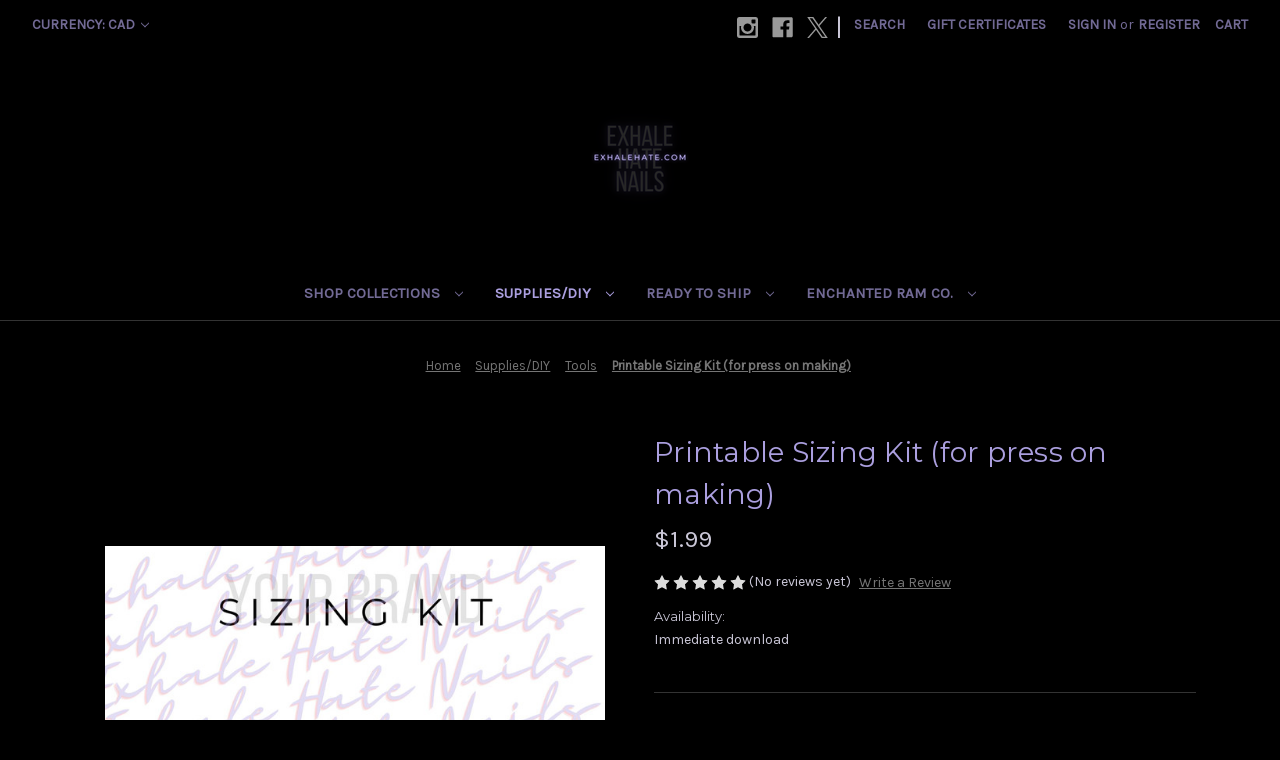

--- FILE ---
content_type: text/html; charset=UTF-8
request_url: https://exhalehate.com/printable-sizing-kit
body_size: 20692
content:


<!DOCTYPE html>
<html class="no-js" lang="en">
    <head>
        <title>Printable Sizing Kit (for press on making)</title>
        <link rel="dns-prefetch preconnect" href="https://cdn11.bigcommerce.com/s-fl2oib6g85" crossorigin><link rel="dns-prefetch preconnect" href="https://fonts.googleapis.com/" crossorigin><link rel="dns-prefetch preconnect" href="https://fonts.gstatic.com/" crossorigin>
        <meta property="product:price:amount" content="1.99" /><meta property="product:price:currency" content="CAD" /><meta property="og:url" content="https://exhalehate.com/printable-sizing-kit" /><meta property="og:site_name" content="Exhale Hate Nails" /><meta name="keywords" content="luxury press ons, full cover gel tips, gel x press ons, canada press ons, canadian press on nails, fake nails, press on nails, glue on nails, press ons, gel nails, custom press ons, gel press ons, full cover nails"><meta name="description" content="Printable sizing kit perfect for press on makers to print at home, through canva or other printing services."><link rel='canonical' href='https://exhalehate.com/printable-sizing-kit' /><meta name='platform' content='bigcommerce.stencil' /><meta property="og:type" content="product" />
<meta property="og:title" content="Printable Sizing Kit (for press on making)" />
<meta property="og:description" content="Printable sizing kit perfect for press on makers to print at home, through canva or other printing services." />
<meta property="og:image" content="https://cdn11.bigcommerce.com/s-fl2oib6g85/products/728/images/2391/one_sided_monochrome_printable_sizing_kit__12270.1668112163.386.513.jpg?c=2" />
<meta property="og:availability" content="instock" />
<meta property="pinterest:richpins" content="enabled" />
        
         

        <link href="https://cdn11.bigcommerce.com/s-fl2oib6g85/product_images/favicon48.png?t=1557169152" rel="shortcut icon">
        <meta name="viewport" content="width=device-width, initial-scale=1">

        <script nonce="">
            document.documentElement.className = document.documentElement.className.replace('no-js', 'js');
        </script>

        <script nonce="">
    function browserSupportsAllFeatures() {
        return window.Promise
            && window.fetch
            && window.URL
            && window.URLSearchParams
            && window.WeakMap
            // object-fit support
            && ('objectFit' in document.documentElement.style);
    }

    function loadScript(src) {
        var js = document.createElement('script');
        js.src = src;
        js.onerror = function () {
            console.error('Failed to load polyfill script ' + src);
        };
        document.head.appendChild(js);
    }

    if (!browserSupportsAllFeatures()) {
        loadScript('https://cdn11.bigcommerce.com/s-fl2oib6g85/stencil/849e4f80-3238-013e-8676-52311d5784e6/dist/theme-bundle.polyfills.js');
    }
</script>
        <script nonce="">window.consentManagerTranslations = `{"locale":"en","locales":{"consent_manager.data_collection_warning":"en","consent_manager.accept_all_cookies":"en","consent_manager.gdpr_settings":"en","consent_manager.data_collection_preferences":"en","consent_manager.manage_data_collection_preferences":"en","consent_manager.use_data_by_cookies":"en","consent_manager.data_categories_table":"en","consent_manager.allow":"en","consent_manager.accept":"en","consent_manager.deny":"en","consent_manager.dismiss":"en","consent_manager.reject_all":"en","consent_manager.category":"en","consent_manager.purpose":"en","consent_manager.functional_category":"en","consent_manager.functional_purpose":"en","consent_manager.analytics_category":"en","consent_manager.analytics_purpose":"en","consent_manager.targeting_category":"en","consent_manager.advertising_category":"en","consent_manager.advertising_purpose":"en","consent_manager.essential_category":"en","consent_manager.esential_purpose":"en","consent_manager.yes":"en","consent_manager.no":"en","consent_manager.not_available":"en","consent_manager.cancel":"en","consent_manager.save":"en","consent_manager.back_to_preferences":"en","consent_manager.close_without_changes":"en","consent_manager.unsaved_changes":"en","consent_manager.by_using":"en","consent_manager.agree_on_data_collection":"en","consent_manager.change_preferences":"en","consent_manager.cancel_dialog_title":"en","consent_manager.privacy_policy":"en","consent_manager.allow_category_tracking":"en","consent_manager.disallow_category_tracking":"en"},"translations":{"consent_manager.data_collection_warning":"We use cookies (and other similar technologies) to collect data to improve your shopping experience.","consent_manager.accept_all_cookies":"Accept All Cookies","consent_manager.gdpr_settings":"Settings","consent_manager.data_collection_preferences":"Website Data Collection Preferences","consent_manager.manage_data_collection_preferences":"Manage Website Data Collection Preferences","consent_manager.use_data_by_cookies":" uses data collected by cookies and JavaScript libraries to improve your shopping experience.","consent_manager.data_categories_table":"The table below outlines how we use this data by category. To opt out of a category of data collection, select 'No' and save your preferences.","consent_manager.allow":"Allow","consent_manager.accept":"Accept","consent_manager.deny":"Deny","consent_manager.dismiss":"Dismiss","consent_manager.reject_all":"Reject all","consent_manager.category":"Category","consent_manager.purpose":"Purpose","consent_manager.functional_category":"Functional","consent_manager.functional_purpose":"Enables enhanced functionality, such as videos and live chat. If you do not allow these, then some or all of these functions may not work properly.","consent_manager.analytics_category":"Analytics","consent_manager.analytics_purpose":"Provide statistical information on site usage, e.g., web analytics so we can improve this website over time.","consent_manager.targeting_category":"Targeting","consent_manager.advertising_category":"Advertising","consent_manager.advertising_purpose":"Used to create profiles or personalize content to enhance your shopping experience.","consent_manager.essential_category":"Essential","consent_manager.esential_purpose":"Essential for the site and any requested services to work, but do not perform any additional or secondary function.","consent_manager.yes":"Yes","consent_manager.no":"No","consent_manager.not_available":"N/A","consent_manager.cancel":"Cancel","consent_manager.save":"Save","consent_manager.back_to_preferences":"Back to Preferences","consent_manager.close_without_changes":"You have unsaved changes to your data collection preferences. Are you sure you want to close without saving?","consent_manager.unsaved_changes":"You have unsaved changes","consent_manager.by_using":"By using our website, you're agreeing to our","consent_manager.agree_on_data_collection":"By using our website, you're agreeing to the collection of data as described in our ","consent_manager.change_preferences":"You can change your preferences at any time","consent_manager.cancel_dialog_title":"Are you sure you want to cancel?","consent_manager.privacy_policy":"Privacy Policy","consent_manager.allow_category_tracking":"Allow [CATEGORY_NAME] tracking","consent_manager.disallow_category_tracking":"Disallow [CATEGORY_NAME] tracking"}}`;</script>

        <script nonce="">
            window.lazySizesConfig = window.lazySizesConfig || {};
            window.lazySizesConfig.loadMode = 1;
        </script>
        <script nonce="" async src="https://cdn11.bigcommerce.com/s-fl2oib6g85/stencil/849e4f80-3238-013e-8676-52311d5784e6/dist/theme-bundle.head_async.js"></script>
        
        <link href="https://fonts.googleapis.com/css?family=Montserrat:400%7CKarla:400&display=block" rel="stylesheet">
        
        <script nonce="" async src="https://cdn11.bigcommerce.com/s-fl2oib6g85/stencil/849e4f80-3238-013e-8676-52311d5784e6/dist/theme-bundle.font.js"></script>

        <link data-stencil-stylesheet href="https://cdn11.bigcommerce.com/s-fl2oib6g85/stencil/849e4f80-3238-013e-8676-52311d5784e6/css/theme-17518920-4ebb-013e-85ed-6ec3fd55f057.css" rel="stylesheet">

        <!-- Start Tracking Code for analytics_facebook -->

<script>
!function(f,b,e,v,n,t,s){if(f.fbq)return;n=f.fbq=function(){n.callMethod?n.callMethod.apply(n,arguments):n.queue.push(arguments)};if(!f._fbq)f._fbq=n;n.push=n;n.loaded=!0;n.version='2.0';n.queue=[];t=b.createElement(e);t.async=!0;t.src=v;s=b.getElementsByTagName(e)[0];s.parentNode.insertBefore(t,s)}(window,document,'script','https://connect.facebook.net/en_US/fbevents.js');

fbq('set', 'autoConfig', 'false', '229922198589186');
fbq('dataProcessingOptions', ['LDU'], 0, 0);
fbq('init', '229922198589186', {"external_id":"7a283975-f115-44e6-821d-19dce646d46b"});
fbq('set', 'agent', 'bigcommerce', '229922198589186');

function trackEvents() {
    var pathName = window.location.pathname;

    fbq('track', 'PageView', {}, "");

    // Search events start -- only fire if the shopper lands on the /search.php page
    if (pathName.indexOf('/search.php') === 0 && getUrlParameter('search_query')) {
        fbq('track', 'Search', {
            content_type: 'product_group',
            content_ids: [],
            search_string: getUrlParameter('search_query')
        });
    }
    // Search events end

    // Wishlist events start -- only fire if the shopper attempts to add an item to their wishlist
    if (pathName.indexOf('/wishlist.php') === 0 && getUrlParameter('added_product_id')) {
        fbq('track', 'AddToWishlist', {
            content_type: 'product_group',
            content_ids: []
        });
    }
    // Wishlist events end

    // Lead events start -- only fire if the shopper subscribes to newsletter
    if (pathName.indexOf('/subscribe.php') === 0 && getUrlParameter('result') === 'success') {
        fbq('track', 'Lead', {});
    }
    // Lead events end

    // Registration events start -- only fire if the shopper registers an account
    if (pathName.indexOf('/login.php') === 0 && getUrlParameter('action') === 'account_created') {
        fbq('track', 'CompleteRegistration', {}, "");
    }
    // Registration events end

    

    function getUrlParameter(name) {
        var cleanName = name.replace(/[\[]/, '\[').replace(/[\]]/, '\]');
        var regex = new RegExp('[\?&]' + cleanName + '=([^&#]*)');
        var results = regex.exec(window.location.search);
        return results === null ? '' : decodeURIComponent(results[1].replace(/\+/g, ' '));
    }
}

if (window.addEventListener) {
    window.addEventListener("load", trackEvents, false)
}
</script>
<noscript><img height="1" width="1" style="display:none" alt="null" src="https://www.facebook.com/tr?id=229922198589186&ev=PageView&noscript=1&a=plbigcommerce1.2&eid="/></noscript>

<!-- End Tracking Code for analytics_facebook -->

<!-- Start Tracking Code for analytics_googleanalytics -->

<script src="https://conduit.mailchimpapp.com/js/stores/store_bkixz9ydp8uhw76folr4/conduit.js"></script>

<!-- End Tracking Code for analytics_googleanalytics -->


<script type="text/javascript" src="https://checkout-sdk.bigcommerce.com/v1/loader.js" defer></script>
<script src="https://www.google.com/recaptcha/api.js" async defer></script>
<script type="text/javascript">
var BCData = {"product_attributes":{"sku":null,"upc":null,"mpn":null,"gtin":null,"weight":null,"base":true,"image":null,"price":{"without_tax":{"formatted":"$1.99","value":1.99,"currency":"CAD"},"tax_label":"Tax"},"out_of_stock_behavior":"label_option","out_of_stock_message":"Sold Out","available_modifier_values":[],"in_stock_attributes":[],"stock":null,"instock":true,"stock_message":null,"purchasable":true,"purchasing_message":null,"call_for_price_message":null}};
</script>
<script>
  window.BOLD = window.BOLD || {};
  window.BOLD.common = window.BOLD.common || {};
  window.BOLD.common.platform = window.BOLD.common.platform || {};
  window.BOLD.common.platform.type = window.BOLD.common.platform.type || 'bromicmcgee';
  window.BOLD.common.platform.cart = window.BOLD.common.platform.cart || {};
      window.BOLD.common.platform.cart.items = [];
      window.BOLD.common.platform.cart.grand_total = {};
      window.BOLD.common.platform.cart.quantity = 0;

  window.BOLD.common.platform.shop =  window.BOLD.common.platform.shop || {};
  window.BOLD.common.platform.shop.money = window.BOLD.common.platform.shop.money || {"currency_token":"$","currency_location":"left","decimal_token":".","decimal_places":2,"thousands_token":","};
  window.BOLD.common.platform.shop.money.currency_code = window.BOLD.common.platform.shop.money.currency_code || "CAD";
  window.BOLD.common.platform.shop.money_format = 'left' == 'left' ? '$' + '\{\{amount\}\}' : '\{\{amount\}\}' + '$';

  window.fullStoreAddress = "store-fl2oib6g85.mybigcommerce.com";
  window.BOLD_mc_bootstrapSettings = {
      shopDomainUrl: "https://mc.boldapps.net/" + fullStoreAddress,
      productOriginalPrice: "1.99" || "0"
  };
</script>
<script nonce="">
(function () {
    var xmlHttp = new XMLHttpRequest();

    xmlHttp.open('POST', 'https://bes.gcp.data.bigcommerce.com/nobot');
    xmlHttp.setRequestHeader('Content-Type', 'application/json');
    xmlHttp.send('{"store_id":"1000542540","timezone_offset":"-5.0","timestamp":"2026-01-22T06:30:39.46536400Z","visit_id":"d24b9412-43d7-4a46-8a31-dda8d41734ac","channel_id":1}');
})();
</script>

    </head>
    <body>
        <svg data-src="https://cdn11.bigcommerce.com/s-fl2oib6g85/stencil/849e4f80-3238-013e-8676-52311d5784e6/img/icon-sprite.svg" class="icons-svg-sprite"></svg>

        <a href="#main-content" class="skip-to-main-link">Skip to main content</a>
<header class="header" role="banner">
    <a href="#" class="mobileMenu-toggle" data-mobile-menu-toggle="menu">
        <span class="mobileMenu-toggleIcon">Toggle menu</span>
    </a>
    <nav class="navUser">
        <ul class="navUser-section">
    <li class="navUser-item">
        <a class="navUser-action navUser-action--currencySelector has-dropdown"
           href="#"
           data-dropdown="currencySelection"
           aria-controls="currencySelection"
           aria-expanded="false"
        >
            Currency: CAD
            <i class="icon" aria-hidden="true">
                <svg>
                    <use href="#icon-chevron-down" />
                </svg>
            </i>
        </a>
        <ul class="dropdown-menu" id="currencySelection" data-dropdown-content aria-hidden="true" tabindex="-1">
            <li class="dropdown-menu-item">
                <a href="https://exhalehate.com/printable-sizing-kit?setCurrencyId=1"
                   data-currency-code="CAD"
                   data-cart-currency-switch-url="https://exhalehate.com/cart/change-currency"
                   data-warning="Promotions and gift certificates that don&#x27;t apply to the new currency will be removed from your cart. Are you sure you want to continue?"
                >
                    <strong>Canadian Dollars</strong>
                </a>
            </li>
            <li class="dropdown-menu-item">
                <a href="https://exhalehate.com/printable-sizing-kit?setCurrencyId=2"
                   data-currency-code="USD"
                   data-cart-currency-switch-url="https://exhalehate.com/cart/change-currency"
                   data-warning="Promotions and gift certificates that don&#x27;t apply to the new currency will be removed from your cart. Are you sure you want to continue?"
                >
                    US Dollar
                </a>
            </li>
        </ul>
    </li>
</ul>


    <ul class="navUser-section navUser-section--alt">
        <li class="navUser-item">
            <a class="navUser-action navUser-item--compare"
               href="/compare"
               data-compare-nav
               aria-label="Compare"
            >
                Compare <span class="countPill countPill--positive countPill--alt"></span>
            </a>
        </li>
            <li class="navUser-item navUser-item--social">
                    <ul class="socialLinks socialLinks--alt">
                <li class="socialLinks-item">
                    <a class="icon icon--instagram"
                    href="http://instagram.com/_exhalehatenails"
                    target="_blank"
                    rel="noopener"
                    title="Instagram"
                    >
                        <span class="aria-description--hidden">Instagram</span>
                        <svg>
                            <use href="#icon-instagram"/>
                        </svg>
                    </a>
                </li>
                <li class="socialLinks-item">
                    <a class="icon icon--facebook"
                    href="http://facebook.com/exhalehatenaildesign"
                    target="_blank"
                    rel="noopener"
                    title="Facebook"
                    >
                        <span class="aria-description--hidden">Facebook</span>
                        <svg>
                            <use href="#icon-facebook"/>
                        </svg>
                    </a>
                </li>
                <li class="socialLinks-item">
                    <a class="icon icon--x"
                    href="http://twitter.com/exhalehatenails"
                    target="_blank"
                    rel="noopener"
                    title="X"
                    >
                        <span class="aria-description--hidden">X</span>
                        <svg>
                            <use href="#icon-x"/>
                        </svg>
                    </a>
                </li>
    </ul>
            </li>
            <li class="navUser-item navUser-item--divider">|</li>
        <li class="navUser-item">
            <button class="navUser-action navUser-action--quickSearch"
               type="button"
               id="quick-search-expand"
               data-search="quickSearch"
               aria-controls="quickSearch"
               aria-label="Search"
            >
                Search
            </button>
        </li>
            <li class="navUser-item">
                <a class="navUser-action"
                   href="/giftcertificates.php"
                   aria-label="Gift Certificates"
                >
                    Gift Certificates
                </a>
            </li>
        <li class="navUser-item navUser-item--account">
                <a class="navUser-action"
                   href="/login.php"
                   aria-label="Sign in"
                >
                    Sign in
                </a>
                    <span class="navUser-or">or</span>
                    <a class="navUser-action"
                       href="/login.php?action&#x3D;create_account"
                       aria-label="Register"
                    >
                        Register
                    </a>
        </li>
        <li class="navUser-item navUser-item--cart">
            <a class="navUser-action"
               data-cart-preview
               data-dropdown="cart-preview-dropdown"
               data-options="align:right"
               href="/cart.php"
               aria-label="Cart with 0 items"
            >
                <span class="navUser-item-cartLabel">Cart</span>
                <span class="countPill cart-quantity"></span>
            </a>

            <div class="dropdown-menu" id="cart-preview-dropdown" data-dropdown-content aria-hidden="true"></div>
        </li>
    </ul>
    <div class="dropdown dropdown--quickSearch" id="quickSearch" aria-hidden="true" data-prevent-quick-search-close>
        <div class="container">
    <form class="form" data-url="/search.php" data-quick-search-form>
        <fieldset class="form-fieldset">
            <div class="form-field">
                <label class="is-srOnly" for="nav-quick-search">Search</label>
                <input class="form-input"
                       data-search-quick
                       name="nav-quick-search"
                       id="nav-quick-search"
                       data-error-message="Search field cannot be empty."
                       placeholder="Search the store"
                       autocomplete="off"
                >
            </div>
        </fieldset>
    </form>
    <section class="quickSearchResults" data-bind="html: results"></section>
    <p role="status"
       aria-live="polite"
       class="aria-description--hidden"
       data-search-aria-message-predefined-text="product results for"
    ></p>
</div>
    </div>
</nav>

        <div class="header-logo header-logo--center">
            <a href="https://exhalehate.com/" class="header-logo__link" data-header-logo-link>
        <div class="header-logo-image-container">
            <img class="header-logo-image"
                 src="https://cdn11.bigcommerce.com/s-fl2oib6g85/images/stencil/250x100/exhale_hate_nails_5_1746541337__86425.original.png"
                 srcset="https://cdn11.bigcommerce.com/s-fl2oib6g85/images/stencil/250x100/exhale_hate_nails_5_1746541337__86425.original.png 1x, https://cdn11.bigcommerce.com/s-fl2oib6g85/images/stencil/500x200/exhale_hate_nails_5_1746541337__86425.original.png 2x"
                 alt="Exhale Hate Nails"
                 title="Exhale Hate Nails">
        </div>
</a>
        </div>
    <div class="navPages-container" id="menu" data-menu>
        <nav class="navPages">
    <div class="navPages-quickSearch">
        <div class="container">
    <form class="form" data-url="/search.php" data-quick-search-form>
        <fieldset class="form-fieldset">
            <div class="form-field">
                <label class="is-srOnly" for="nav-menu-quick-search">Search</label>
                <input class="form-input"
                       data-search-quick
                       name="nav-menu-quick-search"
                       id="nav-menu-quick-search"
                       data-error-message="Search field cannot be empty."
                       placeholder="Search the store"
                       autocomplete="off"
                >
            </div>
        </fieldset>
    </form>
    <section class="quickSearchResults" data-bind="html: results"></section>
    <p role="status"
       aria-live="polite"
       class="aria-description--hidden"
       data-search-aria-message-predefined-text="product results for"
    ></p>
</div>
    </div>
    <ul class="navPages-list navPages-list-depth-max">
            <li class="navPages-item">
                    <a class="navPages-action navPages-action-depth-max has-subMenu is-root"
       href="https://exhalehate.com/shop-collections/"
       data-collapsible="navPages-143"
       aria-label="Shop Collections"
    >
        Shop Collections
        <i class="icon navPages-action-moreIcon" aria-hidden="true">
            <svg><use href="#icon-chevron-down" /></svg>
        </i>
    </a>
    <div class="navPage-subMenu navPage-subMenu-horizontal" id="navPages-143" aria-hidden="true" tabindex="-1">
    <ul class="navPage-subMenu-list">
        <li class="navPage-subMenu-item-parent">
            <a class="navPage-subMenu-action navPages-action navPages-action-depth-max" href="https://exhalehate.com/shop-collections/">All Shop Collections</a>
        </li>
            <li class="navPage-subMenu-item-child">
                    <a class="navPage-subMenu-action navPages-action" href="https://exhalehate.com/shop-collections/420/">420</a>
            </li>
            <li class="navPage-subMenu-item-child">
                    <a class="navPage-subMenu-action navPages-action" href="https://exhalehate.com/shop-collections/abstract/">Abstract</a>
            </li>
            <li class="navPage-subMenu-item-child">
                    <a class="navPage-subMenu-action navPages-action" href="https://exhalehate.com/shop/accessories/">Accessories</a>
            </li>
            <li class="navPage-subMenu-item-child">
                    <a class="navPage-subMenu-action navPages-action" href="https://exhalehate.com/shop-collections/animal/">Animal</a>
            </li>
            <li class="navPage-subMenu-item-child">
                    <a class="navPage-subMenu-action navPages-action" href="https://exhalehate.com/shop-collections/bridal/">Bridal</a>
            </li>
            <li class="navPage-subMenu-item-child">
                    <a class="navPage-subMenu-action navPages-action" href="https://exhalehate.com/shop/bright/">Bright</a>
            </li>
            <li class="navPage-subMenu-item-child">
                    <a class="navPage-subMenu-action navPages-action" href="https://exhalehate.com/shop-collections/butterflies/">Butterflies</a>
            </li>
            <li class="navPage-subMenu-item-child">
                    <a class="navPage-subMenu-action navPages-action" href="https://exhalehate.com/shop-collections/celestial/">Celestial</a>
            </li>
            <li class="navPage-subMenu-item-child">
                    <a class="navPage-subMenu-action navPages-action" href="https://exhalehate.com/shop/chrome/">Chrome</a>
            </li>
            <li class="navPage-subMenu-item-child">
                    <a class="navPage-subMenu-action navPages-action" href="https://exhalehate.com/shop-collections/classic/">Classic</a>
            </li>
            <li class="navPage-subMenu-item-child">
                    <a class="navPage-subMenu-action navPages-action" href="https://exhalehate.com/shop/dark-spooky/">Dark/Spooky</a>
            </li>
            <li class="navPage-subMenu-item-child">
                    <a class="navPage-subMenu-action navPages-action" href="https://exhalehate.com/shop-collections/essentials/">Essentials</a>
            </li>
            <li class="navPage-subMenu-item-child">
                    <a class="navPage-subMenu-action navPages-action" href="https://exhalehate.com/shop-collections/floral/">Floral</a>
            </li>
            <li class="navPage-subMenu-item-child">
                    <a class="navPage-subMenu-action navPages-action" href="https://exhalehate.com/shop-collections/french-tips-ombre/">French Tips/Ombre</a>
            </li>
            <li class="navPage-subMenu-item-child">
                    <a class="navPage-subMenu-action navPages-action" href="https://exhalehate.com/shop-collections/limited-edition/">Limited Edition</a>
            </li>
            <li class="navPage-subMenu-item-child">
                    <a class="navPage-subMenu-action navPages-action" href="https://exhalehate.com/shop/luxury/">Luxury</a>
            </li>
            <li class="navPage-subMenu-item-child">
                    <a class="navPage-subMenu-action navPages-action navPages-action-depth-max has-subMenu" href="https://exhalehate.com/shop-collections/seasonal/" data-collapsible="navPages-145">
                        Seasonal<i class="icon navPages-action-moreIcon" aria-hidden="true"><svg><use href="#icon-chevron-down" /></svg></i>
                    </a>
                    <div class="navPage-subMenu navPage-subMenu-horizontal" id="navPages-145" aria-hidden="true" tabindex="-1">
    <ul class="navPage-subMenu-list">
        <li class="navPage-subMenu-item-parent">
            <a class="navPage-subMenu-action navPages-action navPages-action-depth-max" href="https://exhalehate.com/shop-collections/seasonal/">All Seasonal</a>
        </li>
            <li class="navPage-subMenu-item-child">
                    <a class="navPage-subMenu-action navPages-action" href="https://exhalehate.com/shop-collections/seasonal/christmas/">Christmas</a>
            </li>
            <li class="navPage-subMenu-item-child">
                    <a class="navPage-subMenu-action navPages-action" href="https://exhalehate.com/shop-collections/seasonal/easter/">Easter</a>
            </li>
            <li class="navPage-subMenu-item-child">
                    <a class="navPage-subMenu-action navPages-action" href="https://exhalehate.com/shop-collections/seasonal/fall/">Fall</a>
            </li>
            <li class="navPage-subMenu-item-child">
                    <a class="navPage-subMenu-action navPages-action" href="https://exhalehate.com/shop-collections/seasonal/halloween/">Halloween</a>
            </li>
            <li class="navPage-subMenu-item-child">
                    <a class="navPage-subMenu-action navPages-action" href="https://exhalehate.com/shop-collections/seasonal/new-years-eve/">New Years Eve</a>
            </li>
            <li class="navPage-subMenu-item-child">
                    <a class="navPage-subMenu-action navPages-action" href="https://exhalehate.com/shop-collections/seasonal/spring/">Spring</a>
            </li>
            <li class="navPage-subMenu-item-child">
                    <a class="navPage-subMenu-action navPages-action" href="https://exhalehate.com/shop-collections/seasonal/st-patricks-day/">St. Patrick&#x27;s Day</a>
            </li>
            <li class="navPage-subMenu-item-child">
                    <a class="navPage-subMenu-action navPages-action" href="https://exhalehate.com/shop-collections/seasonal/summer/">Summer</a>
            </li>
            <li class="navPage-subMenu-item-child">
                    <a class="navPage-subMenu-action navPages-action" href="https://exhalehate.com/shop-collections/seasonal/valentines-day/">Valentine&#x27;s Day</a>
            </li>
            <li class="navPage-subMenu-item-child">
                    <a class="navPage-subMenu-action navPages-action" href="https://exhalehate.com/shop-collections/seasonal/winter/">Winter</a>
            </li>
    </ul>
</div>
            </li>
            <li class="navPage-subMenu-item-child">
                    <a class="navPage-subMenu-action navPages-action" href="https://exhalehate.com/shop-collections/ships-free/">SHIPS FREE</a>
            </li>
            <li class="navPage-subMenu-item-child">
                    <a class="navPage-subMenu-action navPages-action" href="https://exhalehate.com/shop/sparkly/">Sparkly</a>
            </li>
            <li class="navPage-subMenu-item-child">
                    <a class="navPage-subMenu-action navPages-action" href="https://exhalehate.com/shop-collections/sweetheart/">Sweetheart</a>
            </li>
            <li class="navPage-subMenu-item-child">
                    <a class="navPage-subMenu-action navPages-action" href="https://exhalehate.com/shop-collections/texture-3d/">Texture/3D</a>
            </li>
    </ul>
</div>
            </li>
            <li class="navPages-item">
                    <a class="navPages-action navPages-action-depth-max has-subMenu is-root activePage"
       href="https://exhalehate.com/supplies/"
       data-collapsible="navPages-157"
       aria-label="Supplies/DIY"
    >
        Supplies/DIY
        <i class="icon navPages-action-moreIcon" aria-hidden="true">
            <svg><use href="#icon-chevron-down" /></svg>
        </i>
    </a>
    <div class="navPage-subMenu navPage-subMenu-horizontal" id="navPages-157" aria-hidden="true" tabindex="-1">
    <ul class="navPage-subMenu-list">
        <li class="navPage-subMenu-item-parent">
            <a class="navPage-subMenu-action navPages-action navPages-action-depth-max" href="https://exhalehate.com/supplies/">All Supplies/DIY</a>
        </li>
            <li class="navPage-subMenu-item-child">
                    <a class="navPage-subMenu-action navPages-action" href="https://exhalehate.com/supplies-diy/charms-studs/">Charms/Studs</a>
            </li>
            <li class="navPage-subMenu-item-child">
                    <a class="navPage-subMenu-action navPages-action navPages-action-depth-max has-subMenu" href="https://exhalehate.com/supplies-diy/glitter/" data-collapsible="navPages-158">
                        Glitter<i class="icon navPages-action-moreIcon" aria-hidden="true"><svg><use href="#icon-chevron-down" /></svg></i>
                    </a>
                    <div class="navPage-subMenu navPage-subMenu-horizontal" id="navPages-158" aria-hidden="true" tabindex="-1">
    <ul class="navPage-subMenu-list">
        <li class="navPage-subMenu-item-parent">
            <a class="navPage-subMenu-action navPages-action navPages-action-depth-max" href="https://exhalehate.com/supplies-diy/glitter/">All Glitter</a>
        </li>
            <li class="navPage-subMenu-item-child">
                    <a class="navPage-subMenu-action navPages-action" href="https://exhalehate.com/supplies-diy/glitter/chunky/">Chunky</a>
            </li>
            <li class="navPage-subMenu-item-child">
                    <a class="navPage-subMenu-action navPages-action" href="https://exhalehate.com/supplies-diy/glitter/fine/">Fine</a>
            </li>
            <li class="navPage-subMenu-item-child">
                    <a class="navPage-subMenu-action navPages-action" href="https://exhalehate.com/supplies-diy/glitter/micro/">Micro</a>
            </li>
            <li class="navPage-subMenu-item-child">
                    <a class="navPage-subMenu-action navPages-action" href="https://exhalehate.com/supplies-diy/glitter/mixes/">Mixes</a>
            </li>
            <li class="navPage-subMenu-item-child">
                    <a class="navPage-subMenu-action navPages-action" href="https://exhalehate.com/supplies-diy/glitter/shapes/">Shapes</a>
            </li>
    </ul>
</div>
            </li>
            <li class="navPage-subMenu-item-child">
                    <a class="navPage-subMenu-action navPages-action" href="https://exhalehate.com/supplies-diy/nail-tips-blanks/">Nail Tips/Blanks</a>
            </li>
            <li class="navPage-subMenu-item-child">
                    <a class="navPage-subMenu-action navPages-action" href="https://exhalehate.com/supplies-diy/stamping-plates/">Stamping Plates</a>
            </li>
            <li class="navPage-subMenu-item-child">
                    <a class="navPage-subMenu-action navPages-action" href="https://exhalehate.com/supplies-diy/stickers/">Stickers</a>
            </li>
            <li class="navPage-subMenu-item-child">
                    <a class="navPage-subMenu-action navPages-action activePage" href="https://exhalehate.com/supplies-diy/tools/">Tools</a>
            </li>
            <li class="navPage-subMenu-item-child">
                    <a class="navPage-subMenu-action navPages-action" href="https://exhalehate.com/supplies-diy/waterslide-decals/">Waterslide Decals</a>
            </li>
    </ul>
</div>
            </li>
            <li class="navPages-item">
                    <a class="navPages-action navPages-action-depth-max has-subMenu is-root"
       href="https://exhalehate.com/ready-to-ship/"
       data-collapsible="navPages-136"
       aria-label="Ready to Ship"
    >
        Ready to Ship
        <i class="icon navPages-action-moreIcon" aria-hidden="true">
            <svg><use href="#icon-chevron-down" /></svg>
        </i>
    </a>
    <div class="navPage-subMenu navPage-subMenu-horizontal" id="navPages-136" aria-hidden="true" tabindex="-1">
    <ul class="navPage-subMenu-list">
        <li class="navPage-subMenu-item-parent">
            <a class="navPage-subMenu-action navPages-action navPages-action-depth-max" href="https://exhalehate.com/ready-to-ship/">All Ready to Ship</a>
        </li>
            <li class="navPage-subMenu-item-child">
                    <a class="navPage-subMenu-action navPages-action" href="https://exhalehate.com/ready-to-ship/extra-small/">Extra Small</a>
            </li>
            <li class="navPage-subMenu-item-child">
                    <a class="navPage-subMenu-action navPages-action" href="https://exhalehate.com/ready-to-ship/full-sets/">Full Sets</a>
            </li>
            <li class="navPage-subMenu-item-child">
                    <a class="navPage-subMenu-action navPages-action" href="https://exhalehate.com/ready-to-ship/large/">Large</a>
            </li>
            <li class="navPage-subMenu-item-child">
                    <a class="navPage-subMenu-action navPages-action" href="https://exhalehate.com/ready-to-ship/m-l/">M/L</a>
            </li>
            <li class="navPage-subMenu-item-child">
                    <a class="navPage-subMenu-action navPages-action" href="https://exhalehate.com/ready-to-ship/medium/">Medium</a>
            </li>
            <li class="navPage-subMenu-item-child">
                    <a class="navPage-subMenu-action navPages-action" href="https://exhalehate.com/ready-to-ship/s-m/">S/M</a>
            </li>
            <li class="navPage-subMenu-item-child">
                    <a class="navPage-subMenu-action navPages-action" href="https://exhalehate.com/ready-to-ship/shorties/">Shorties</a>
            </li>
            <li class="navPage-subMenu-item-child">
                    <a class="navPage-subMenu-action navPages-action" href="https://exhalehate.com/ready-to-ship/small/">Small</a>
            </li>
            <li class="navPage-subMenu-item-child">
                    <a class="navPage-subMenu-action navPages-action" href="https://exhalehate.com/ready-to-ship/xs-s/">XS/S</a>
            </li>
    </ul>
</div>
            </li>
            <li class="navPages-item">
                    <a class="navPages-action navPages-action-depth-max has-subMenu is-root"
       href="https://exhalehate.com/enchantedram"
       data-collapsible="navPages-177"
       aria-label="Enchanted Ram Co."
    >
        Enchanted Ram Co.
        <i class="icon navPages-action-moreIcon" aria-hidden="true">
            <svg><use href="#icon-chevron-down" /></svg>
        </i>
    </a>
    <div class="navPage-subMenu navPage-subMenu-horizontal" id="navPages-177" aria-hidden="true" tabindex="-1">
    <ul class="navPage-subMenu-list">
        <li class="navPage-subMenu-item-parent">
            <a class="navPage-subMenu-action navPages-action navPages-action-depth-max" href="https://exhalehate.com/enchantedram">All Enchanted Ram Co.</a>
        </li>
            <li class="navPage-subMenu-item-child">
                    <a class="navPage-subMenu-action navPages-action" href="https://exhalehate.com/enchantedram/candles/">Candles</a>
            </li>
            <li class="navPage-subMenu-item-child">
                    <a class="navPage-subMenu-action navPages-action" href="https://exhalehate.com/enchantedram/crystals/">Crystals</a>
            </li>
            <li class="navPage-subMenu-item-child">
                    <a class="navPage-subMenu-action navPages-action" href="https://exhalehate.com/enchantedram/sweatshirts-hoodies/">Sweatshirts &amp; Hoodies</a>
            </li>
    </ul>
</div>
            </li>
    </ul>
    <ul class="navPages-list navPages-list--user">
            <li class="navPages-item">
                <a class="navPages-action has-subMenu"
                   href="#"
                   data-collapsible="navPages-currency"
                   aria-controls="navPages-currency"
                   aria-expanded="false"
                   aria-label="Currency: CAD"
                >
                    Currency: CAD
                    <i class="icon navPages-action-moreIcon" aria-hidden="true">
                        <svg>
                            <use href="#icon-chevron-down"></use>
                        </svg>
                    </i>
                </a>
                <div class="navPage-subMenu" id="navPages-currency" aria-hidden="true" tabindex="-1">
                    <ul class="navPage-subMenu-list">
                        <li class="navPage-subMenu-item">
                            <a class="navPage-subMenu-action navPages-action"
                               href="https://exhalehate.com/printable-sizing-kit?setCurrencyId=1"
                               aria-label="Canadian Dollars"
                               data-currency-code="CAD"
                               data-cart-currency-switch-url="https://exhalehate.com/cart/change-currency"
                               data-warning="Promotions and gift certificates that don&#x27;t apply to the new currency will be removed from your cart. Are you sure you want to continue?"
                            >
                                    <strong>Canadian Dollars</strong>
                            </a>
                        </li>
                        <li class="navPage-subMenu-item">
                            <a class="navPage-subMenu-action navPages-action"
                               href="https://exhalehate.com/printable-sizing-kit?setCurrencyId=2"
                               aria-label="US Dollar"
                               data-currency-code="USD"
                               data-cart-currency-switch-url="https://exhalehate.com/cart/change-currency"
                               data-warning="Promotions and gift certificates that don&#x27;t apply to the new currency will be removed from your cart. Are you sure you want to continue?"
                            >
                                    US Dollar
                            </a>
                        </li>
                    </ul>
                </div>
            </li>
            <li class="navPages-item">
                <a class="navPages-action"
                   href="/giftcertificates.php"
                   aria-label="Gift Certificates"
                >
                    Gift Certificates
                </a>
            </li>
            <li class="navPages-item">
                <a class="navPages-action"
                   href="/login.php"
                   aria-label="Sign in"
                >
                    Sign in
                </a>
                    or
                    <a class="navPages-action"
                       href="/login.php?action&#x3D;create_account"
                       aria-label="Register"
                    >
                        Register
                    </a>
            </li>
            <li class="navPages-item">
                    <ul class="socialLinks socialLinks--alt">
                <li class="socialLinks-item">
                    <a class="icon icon--instagram"
                    href="http://instagram.com/_exhalehatenails"
                    target="_blank"
                    rel="noopener"
                    title="Instagram"
                    >
                        <span class="aria-description--hidden">Instagram</span>
                        <svg>
                            <use href="#icon-instagram"/>
                        </svg>
                    </a>
                </li>
                <li class="socialLinks-item">
                    <a class="icon icon--facebook"
                    href="http://facebook.com/exhalehatenaildesign"
                    target="_blank"
                    rel="noopener"
                    title="Facebook"
                    >
                        <span class="aria-description--hidden">Facebook</span>
                        <svg>
                            <use href="#icon-facebook"/>
                        </svg>
                    </a>
                </li>
                <li class="socialLinks-item">
                    <a class="icon icon--x"
                    href="http://twitter.com/exhalehatenails"
                    target="_blank"
                    rel="noopener"
                    title="X"
                    >
                        <span class="aria-description--hidden">X</span>
                        <svg>
                            <use href="#icon-x"/>
                        </svg>
                    </a>
                </li>
    </ul>
            </li>
    </ul>
</nav>
    </div>
    <div data-content-region="header_navigation_bottom--global"><div data-layout-id="06bff51b-e805-41cd-a432-b996a5d587a1">       <div data-sub-layout-container="164f8be4-1f57-4184-8c30-cab1e94e0911" data-layout-name="Layout">
    <style data-container-styling="164f8be4-1f57-4184-8c30-cab1e94e0911">
        [data-sub-layout-container="164f8be4-1f57-4184-8c30-cab1e94e0911"] {
            box-sizing: border-box;
            display: flex;
            flex-wrap: wrap;
            z-index: 0;
            position: relative;
            height: ;
            padding-top: 0px;
            padding-right: 0px;
            padding-bottom: 0px;
            padding-left: 0px;
            margin-top: 0px;
            margin-right: 0px;
            margin-bottom: 0px;
            margin-left: 0px;
            border-width: 0px;
            border-style: solid;
            border-color: #333333;
        }

        [data-sub-layout-container="164f8be4-1f57-4184-8c30-cab1e94e0911"]:after {
            display: block;
            position: absolute;
            top: 0;
            left: 0;
            bottom: 0;
            right: 0;
            background-size: cover;
            z-index: auto;
        }
    </style>

    <div data-sub-layout="9c76be79-0df9-4794-9c90-40eea73a443e">
        <style data-column-styling="9c76be79-0df9-4794-9c90-40eea73a443e">
            [data-sub-layout="9c76be79-0df9-4794-9c90-40eea73a443e"] {
                display: flex;
                flex-direction: column;
                box-sizing: border-box;
                flex-basis: 100%;
                max-width: 100%;
                z-index: 0;
                position: relative;
                height: ;
                padding-top: 0px;
                padding-right: 10.5px;
                padding-bottom: 0px;
                padding-left: 10.5px;
                margin-top: 0px;
                margin-right: 0px;
                margin-bottom: 0px;
                margin-left: 0px;
                border-width: 0px;
                border-style: solid;
                border-color: #333333;
                justify-content: center;
            }
            [data-sub-layout="9c76be79-0df9-4794-9c90-40eea73a443e"]:after {
                display: block;
                position: absolute;
                top: 0;
                left: 0;
                bottom: 0;
                right: 0;
                background-size: cover;
                z-index: auto;
            }
            @media only screen and (max-width: 700px) {
                [data-sub-layout="9c76be79-0df9-4794-9c90-40eea73a443e"] {
                    flex-basis: 100%;
                    max-width: 100%;
                }
            }
        </style>
    </div>
</div>

</div></div>
</header>
<div data-content-region="header_bottom--global"></div>
<div data-content-region="header_bottom"></div>
        <div class="body" id="main-content" data-currency-code="CAD">
     
    <div class="container">
        
    <nav aria-label="Breadcrumb">
    <ol class="breadcrumbs">
                <li class="breadcrumb ">
                    <a class="breadcrumb-label"
                       href="https://exhalehate.com/"
                       
                    >
                        <span>Home</span>
                    </a>
                </li>
                <li class="breadcrumb ">
                    <a class="breadcrumb-label"
                       href="https://exhalehate.com/supplies/"
                       
                    >
                        <span>Supplies/DIY</span>
                    </a>
                </li>
                <li class="breadcrumb ">
                    <a class="breadcrumb-label"
                       href="https://exhalehate.com/supplies-diy/tools/"
                       
                    >
                        <span>Tools</span>
                    </a>
                </li>
                <li class="breadcrumb is-active">
                    <a class="breadcrumb-label"
                       href="https://exhalehate.com/printable-sizing-kit"
                       aria-current="page"
                    >
                        <span>Printable Sizing Kit (for press on making)</span>
                    </a>
                </li>
    </ol>
</nav>

<script type="application/ld+json"  nonce="">
{
    "@context": "https://schema.org",
    "@type": "BreadcrumbList",
    "itemListElement":
    [
        {
            "@type": "ListItem",
            "position": 1,
            "item": {
                "@id": "https://exhalehate.com/",
                "name": "Home"
            }
        },
        {
            "@type": "ListItem",
            "position": 2,
            "item": {
                "@id": "https://exhalehate.com/supplies/",
                "name": "Supplies/DIY"
            }
        },
        {
            "@type": "ListItem",
            "position": 3,
            "item": {
                "@id": "https://exhalehate.com/supplies-diy/tools/",
                "name": "Tools"
            }
        },
        {
            "@type": "ListItem",
            "position": 4,
            "item": {
                "@id": "https://exhalehate.com/printable-sizing-kit",
                "name": "Printable Sizing Kit (for press on making)"
            }
        }
    ]
}
</script>


    <div>
        

<div class="productView"
    data-event-type="product"
    data-entity-id="728"
    data-name="Printable Sizing Kit (for press on making)"
    data-product-category="
        Supplies/DIY/Tools
    "
    data-product-brand=""
    data-product-price="
            1.99
"
    data-product-variant="single-product-option">


    <section class="productView-images" data-image-gallery>
        <figure class="productView-image"
                data-image-gallery-main
                data-zoom-image="https://cdn11.bigcommerce.com/s-fl2oib6g85/images/stencil/1280x1280/products/728/2391/one_sided_monochrome_printable_sizing_kit__12270.1668112163.jpg?c=2"
                >
            <div class="productView-img-container">
                    <a href="https://cdn11.bigcommerce.com/s-fl2oib6g85/images/stencil/1280x1280/products/728/2391/one_sided_monochrome_printable_sizing_kit__12270.1668112163.jpg?c=2"
                        target="_blank">
                <img src="https://cdn11.bigcommerce.com/s-fl2oib6g85/images/stencil/500x659/products/728/2391/one_sided_monochrome_printable_sizing_kit__12270.1668112163.jpg?c=2" alt="Printable Sizing Kit (for press on making)" title="Printable Sizing Kit (for press on making)" data-sizes="auto"
    srcset="https://cdn11.bigcommerce.com/s-fl2oib6g85/images/stencil/80w/products/728/2391/one_sided_monochrome_printable_sizing_kit__12270.1668112163.jpg?c=2"
data-srcset="https://cdn11.bigcommerce.com/s-fl2oib6g85/images/stencil/80w/products/728/2391/one_sided_monochrome_printable_sizing_kit__12270.1668112163.jpg?c=2 80w, https://cdn11.bigcommerce.com/s-fl2oib6g85/images/stencil/160w/products/728/2391/one_sided_monochrome_printable_sizing_kit__12270.1668112163.jpg?c=2 160w, https://cdn11.bigcommerce.com/s-fl2oib6g85/images/stencil/320w/products/728/2391/one_sided_monochrome_printable_sizing_kit__12270.1668112163.jpg?c=2 320w, https://cdn11.bigcommerce.com/s-fl2oib6g85/images/stencil/640w/products/728/2391/one_sided_monochrome_printable_sizing_kit__12270.1668112163.jpg?c=2 640w, https://cdn11.bigcommerce.com/s-fl2oib6g85/images/stencil/960w/products/728/2391/one_sided_monochrome_printable_sizing_kit__12270.1668112163.jpg?c=2 960w, https://cdn11.bigcommerce.com/s-fl2oib6g85/images/stencil/1280w/products/728/2391/one_sided_monochrome_printable_sizing_kit__12270.1668112163.jpg?c=2 1280w, https://cdn11.bigcommerce.com/s-fl2oib6g85/images/stencil/1920w/products/728/2391/one_sided_monochrome_printable_sizing_kit__12270.1668112163.jpg?c=2 1920w, https://cdn11.bigcommerce.com/s-fl2oib6g85/images/stencil/2560w/products/728/2391/one_sided_monochrome_printable_sizing_kit__12270.1668112163.jpg?c=2 2560w"

class="lazyload productView-image--default"

data-main-image />
                    </a>
            </div>
        </figure>
        <ul class="productView-thumbnails">
                <li class="productView-thumbnail">
                    <a
                        class="productView-thumbnail-link"
                        href="https://cdn11.bigcommerce.com/s-fl2oib6g85/images/stencil/1280x1280/products/728/2391/one_sided_monochrome_printable_sizing_kit__12270.1668112163.jpg?c=2"
                        data-image-gallery-item
                        data-image-gallery-new-image-url="https://cdn11.bigcommerce.com/s-fl2oib6g85/images/stencil/500x659/products/728/2391/one_sided_monochrome_printable_sizing_kit__12270.1668112163.jpg?c=2"
                        data-image-gallery-new-image-srcset="https://cdn11.bigcommerce.com/s-fl2oib6g85/images/stencil/80w/products/728/2391/one_sided_monochrome_printable_sizing_kit__12270.1668112163.jpg?c=2 80w, https://cdn11.bigcommerce.com/s-fl2oib6g85/images/stencil/160w/products/728/2391/one_sided_monochrome_printable_sizing_kit__12270.1668112163.jpg?c=2 160w, https://cdn11.bigcommerce.com/s-fl2oib6g85/images/stencil/320w/products/728/2391/one_sided_monochrome_printable_sizing_kit__12270.1668112163.jpg?c=2 320w, https://cdn11.bigcommerce.com/s-fl2oib6g85/images/stencil/640w/products/728/2391/one_sided_monochrome_printable_sizing_kit__12270.1668112163.jpg?c=2 640w, https://cdn11.bigcommerce.com/s-fl2oib6g85/images/stencil/960w/products/728/2391/one_sided_monochrome_printable_sizing_kit__12270.1668112163.jpg?c=2 960w, https://cdn11.bigcommerce.com/s-fl2oib6g85/images/stencil/1280w/products/728/2391/one_sided_monochrome_printable_sizing_kit__12270.1668112163.jpg?c=2 1280w, https://cdn11.bigcommerce.com/s-fl2oib6g85/images/stencil/1920w/products/728/2391/one_sided_monochrome_printable_sizing_kit__12270.1668112163.jpg?c=2 1920w, https://cdn11.bigcommerce.com/s-fl2oib6g85/images/stencil/2560w/products/728/2391/one_sided_monochrome_printable_sizing_kit__12270.1668112163.jpg?c=2 2560w"
                        data-image-gallery-zoom-image-url="https://cdn11.bigcommerce.com/s-fl2oib6g85/images/stencil/1280x1280/products/728/2391/one_sided_monochrome_printable_sizing_kit__12270.1668112163.jpg?c=2"
                    >
                    <img src="https://cdn11.bigcommerce.com/s-fl2oib6g85/images/stencil/50x50/products/728/2391/one_sided_monochrome_printable_sizing_kit__12270.1668112163.jpg?c=2" alt="Printable Sizing Kit (for press on making)" title="Printable Sizing Kit (for press on making)" data-sizes="auto"
    srcset="https://cdn11.bigcommerce.com/s-fl2oib6g85/images/stencil/80w/products/728/2391/one_sided_monochrome_printable_sizing_kit__12270.1668112163.jpg?c=2"
data-srcset="https://cdn11.bigcommerce.com/s-fl2oib6g85/images/stencil/80w/products/728/2391/one_sided_monochrome_printable_sizing_kit__12270.1668112163.jpg?c=2 80w, https://cdn11.bigcommerce.com/s-fl2oib6g85/images/stencil/160w/products/728/2391/one_sided_monochrome_printable_sizing_kit__12270.1668112163.jpg?c=2 160w, https://cdn11.bigcommerce.com/s-fl2oib6g85/images/stencil/320w/products/728/2391/one_sided_monochrome_printable_sizing_kit__12270.1668112163.jpg?c=2 320w, https://cdn11.bigcommerce.com/s-fl2oib6g85/images/stencil/640w/products/728/2391/one_sided_monochrome_printable_sizing_kit__12270.1668112163.jpg?c=2 640w, https://cdn11.bigcommerce.com/s-fl2oib6g85/images/stencil/960w/products/728/2391/one_sided_monochrome_printable_sizing_kit__12270.1668112163.jpg?c=2 960w, https://cdn11.bigcommerce.com/s-fl2oib6g85/images/stencil/1280w/products/728/2391/one_sided_monochrome_printable_sizing_kit__12270.1668112163.jpg?c=2 1280w, https://cdn11.bigcommerce.com/s-fl2oib6g85/images/stencil/1920w/products/728/2391/one_sided_monochrome_printable_sizing_kit__12270.1668112163.jpg?c=2 1920w, https://cdn11.bigcommerce.com/s-fl2oib6g85/images/stencil/2560w/products/728/2391/one_sided_monochrome_printable_sizing_kit__12270.1668112163.jpg?c=2 2560w"

class="lazyload"

 />
                    </a>
                </li>
        </ul>
    </section>

    <section class="productView-details product-data">
        <div class="productView-product">
            <h1 class="productView-title">Printable Sizing Kit (for press on making)</h1>
            <div class="productView-price">
                    
    <div class="price-section price-section--withTax rrp-price--withTax" style="display: none;">
        <span>
                MSRP:
        </span>
        <span data-product-rrp-with-tax class="price price--rrp">
            
        </span>
    </div>
    <div class="price-section price-section--withTax non-sale-price--withTax" style="display: none;">
        <span>
                Was:
        </span>
        <span data-product-non-sale-price-with-tax class="price price--non-sale">
            
        </span>
    </div>
    <div class="price-section price-section--withTax price--withTax" style="display: none;">
        <span class="price-label" >
            
        </span>
        <span class="price-now-label" style="display: none;">
                Now:
        </span>
        <span data-product-price-with-tax class="price"></span>
            <abbr title="Including Tax">(Inc. Tax)</abbr>
    </div>
    <div class="price-section price-section--withoutTax rrp-price--withoutTax" style="display: none;">
        <span>
                MSRP:
        </span>
        <span data-product-rrp-price-without-tax class="price price--rrp">
            
        </span>
    </div>
    <div class="price-section price-section--withoutTax non-sale-price--withoutTax" style="display: none;">
        <span>
                Was:
        </span>
        <span data-product-non-sale-price-without-tax class="price price--non-sale">
            
        </span>
    </div>
    <div class="price-section price-section--withoutTax price--withoutTax" >
        <span class="price-label" >
            
        </span>
        <span class="price-now-label" style="display: none;">
                Now:
        </span>
        <span data-product-price-without-tax class="price">$1.99</span>
    </div>
         <div class="price-section price-section--saving price" style="display: none;">
                <span class="price">(You save</span>
                <span data-product-price-saved class="price price--saving">
                    
                </span>
                <span class="price">)</span>
         </div>
            </div>
            <div data-content-region="product_below_price"></div>
            <div class="productView-rating">
                    <span role="img"
      aria-label="Product rating is 0 of 5"
>
            <span class="icon icon--ratingEmpty">
                <svg>
                    <use href="#icon-star" />
                </svg>
            </span>
            <span class="icon icon--ratingEmpty">
                <svg>
                    <use href="#icon-star" />
                </svg>
            </span>
            <span class="icon icon--ratingEmpty">
                <svg>
                    <use href="#icon-star" />
                </svg>
            </span>
            <span class="icon icon--ratingEmpty">
                <svg>
                    <use href="#icon-star" />
                </svg>
            </span>
            <span class="icon icon--ratingEmpty">
                <svg>
                    <use href="#icon-star" />
                </svg>
            </span>
</span>
                        <span>(No reviews yet)</span>
                    <a href="https://exhalehate.com/printable-sizing-kit"
                       class="productView-reviewLink productView-reviewLink--new"
                       data-reveal-id="modal-review-form"
                       role="button"
                    >
                       Write a Review
                    </a>
                        <div id="modal-review-form" class="modal" data-reveal>
    
    
    
    
    
    <div class="modal-header">
        <h2 class="modal-header-title">Write a Review</h2>
        <button class="modal-close"
        type="button"
        title="Close"
        
>
    <span class="aria-description--hidden">Close</span>
    <span aria-hidden="true">&#215;</span>
</button>
    </div>
    <div class="modal-body">
        <div class="writeReview-productDetails">
            <div class="writeReview-productImage-container">
                <img src="https://cdn11.bigcommerce.com/s-fl2oib6g85/images/stencil/500x659/products/728/2391/one_sided_monochrome_printable_sizing_kit__12270.1668112163.jpg?c=2" alt="Printable Sizing Kit (for press on making)" title="Printable Sizing Kit (for press on making)" data-sizes="auto"
    srcset="https://cdn11.bigcommerce.com/s-fl2oib6g85/images/stencil/80w/products/728/2391/one_sided_monochrome_printable_sizing_kit__12270.1668112163.jpg?c=2"
data-srcset="https://cdn11.bigcommerce.com/s-fl2oib6g85/images/stencil/80w/products/728/2391/one_sided_monochrome_printable_sizing_kit__12270.1668112163.jpg?c=2 80w, https://cdn11.bigcommerce.com/s-fl2oib6g85/images/stencil/160w/products/728/2391/one_sided_monochrome_printable_sizing_kit__12270.1668112163.jpg?c=2 160w, https://cdn11.bigcommerce.com/s-fl2oib6g85/images/stencil/320w/products/728/2391/one_sided_monochrome_printable_sizing_kit__12270.1668112163.jpg?c=2 320w, https://cdn11.bigcommerce.com/s-fl2oib6g85/images/stencil/640w/products/728/2391/one_sided_monochrome_printable_sizing_kit__12270.1668112163.jpg?c=2 640w, https://cdn11.bigcommerce.com/s-fl2oib6g85/images/stencil/960w/products/728/2391/one_sided_monochrome_printable_sizing_kit__12270.1668112163.jpg?c=2 960w, https://cdn11.bigcommerce.com/s-fl2oib6g85/images/stencil/1280w/products/728/2391/one_sided_monochrome_printable_sizing_kit__12270.1668112163.jpg?c=2 1280w, https://cdn11.bigcommerce.com/s-fl2oib6g85/images/stencil/1920w/products/728/2391/one_sided_monochrome_printable_sizing_kit__12270.1668112163.jpg?c=2 1920w, https://cdn11.bigcommerce.com/s-fl2oib6g85/images/stencil/2560w/products/728/2391/one_sided_monochrome_printable_sizing_kit__12270.1668112163.jpg?c=2 2560w"

class="lazyload"

 />
            </div>
            <h6 class="product-brand"></h6>
            <h5 class="product-title">Printable Sizing Kit (for press on making)</h5>
        </div>
        <form class="form writeReview-form" action="/postreview.php" method="post">
            <fieldset class="form-fieldset">
                <div class="form-field">
                    <label class="form-label" for="rating-rate">Rating
                        <small>Required</small>
                    </label>
                    <!-- Stars -->
                    <!-- TODO: Review Stars need to be componentised, both for display and input -->
                    <select id="rating-rate" class="form-select" name="revrating" data-input aria-required="true">
                        <option value="">Select Rating</option>
                                <option value="1">1 star (worst)</option>
                                <option value="2">2 stars</option>
                                <option value="3">3 stars (average)</option>
                                <option value="4">4 stars</option>
                                <option value="5">5 stars (best)</option>
                    </select>
                </div>

                <!-- Name -->
                    <div class="form-field" id="revfromname" data-validation="" >
    <label class="form-label" for="revfromname_input">Name
        <small>Required</small>
    </label>
    <input type="text"
           name="revfromname"
           id="revfromname_input"
           class="form-input"
           data-label="Name"
           data-input
           aria-required="true"
           aria-labelledby="revfromname"
           aria-live="polite"
           
           
           
           
    >
</div>

                    <!-- Email -->
                        <div class="form-field" id="email" data-validation="" >
    <label class="form-label" for="email_input">Email
        <small>Required</small>
    </label>
    <input type="text"
           name="email"
           id="email_input"
           class="form-input"
           data-label="Email"
           data-input
           aria-required="true"
           aria-labelledby="email"
           aria-live="polite"
           
           
           
           
    >
</div>

                <!-- Review Subject -->
                <div class="form-field" id="revtitle" data-validation="" >
    <label class="form-label" for="revtitle_input">Review Subject
        <small>Required</small>
    </label>
    <input type="text"
           name="revtitle"
           id="revtitle_input"
           class="form-input"
           data-label="Review Subject"
           data-input
           aria-required="true"
           aria-labelledby="revtitle"
           aria-live="polite"
           
           
           
           
    >
</div>

                <!-- Comments -->
                <div class="form-field" id="revtext" data-validation="">
    <label class="form-label" for="revtext_input">Comments
            <small>Required</small>
    </label>
    <textarea name="revtext"
              id="revtext_input"
              data-label="Comments"
              rows=""
              aria-required="true"
              aria-labelledby="revtext"
              aria-live="polite"
              data-input
              class="form-input"
              
    ></textarea>
</div>

                <div class="g-recaptcha" data-sitekey="6LcjX0sbAAAAACp92-MNpx66FT4pbIWh-FTDmkkz"></div><br/>

                <div class="form-field">
                    <input type="submit" class="button button--primary"
                           value="Submit Review">
                </div>
                <input type="hidden" name="product_id" value="728">
                <input type="hidden" name="action" value="post_review">
                
            </fieldset>
        </form>
    </div>
</div>
            </div>
            
            <dl class="productView-info">
                <dt class="productView-info-name sku-label" style="display: none;">SKU:</dt>
                <dd class="productView-info-value" data-product-sku></dd>
                <dt class="productView-info-name upc-label" style="display: none;">UPC:</dt>
                <dd class="productView-info-value" data-product-upc></dd>
                    <dt class="productView-info-name">Availability:</dt>
                    <dd class="productView-info-value">Immediate download</dd>

                    <div class="productView-info-bulkPricing">
                                            </div>

                                </dl>
        </div>
    </section>

    <section class="productView-details product-options">
        <div class="productView-options">
            <form class="form" method="post" action="https://exhalehate.com/cart.php" enctype="multipart/form-data"
                  data-cart-item-add>
                <input type="hidden" name="action" value="add">
                <input type="hidden" name="product_id" value="728"/>
                <div data-product-option-change style="display:none;">
                    
                </div>
                <div class="form-field form-field--stock u-hiddenVisually">
                    <label class="form-label form-label--alternate">
                        Current Stock:
                        <span data-product-stock></span>
                    </label>
                </div>
                <div id="add-to-cart-wrapper" class="add-to-cart-wrapper" >
        
        <div class="form-field form-field--increments">
            <label class="form-label form-label--alternate"
                   for="qty[]">Quantity:</label>
                <div class="form-increment" data-quantity-change>
                    <button class="button button--icon" data-action="dec">
                        <span class="is-srOnly">Decrease Quantity of Printable Sizing Kit (for press on making)</span>
                        <i class="icon" aria-hidden="true">
                            <svg>
                                <use href="#icon-keyboard-arrow-down"/>
                            </svg>
                        </i>
                    </button>
                    <input class="form-input form-input--incrementTotal"
                           id="qty[]"
                           name="qty[]"
                           type="tel"
                           value="1"
                           data-quantity-min="0"
                           data-quantity-max="0"
                           min="1"
                           pattern="[0-9]*"
                           aria-live="polite">
                    <button class="button button--icon" data-action="inc">
                        <span class="is-srOnly">Increase Quantity of Printable Sizing Kit (for press on making)</span>
                        <i class="icon" aria-hidden="true">
                            <svg>
                                <use href="#icon-keyboard-arrow-up"/>
                            </svg>
                        </i>
                    </button>
                </div>
        </div>

    <div class="alertBox productAttributes-message" style="display:none">
        <div class="alertBox-column alertBox-icon">
            <icon glyph="ic-success" class="icon" aria-hidden="true"><svg xmlns="http://www.w3.org/2000/svg" width="24" height="24" viewBox="0 0 24 24"><path d="M12 2C6.48 2 2 6.48 2 12s4.48 10 10 10 10-4.48 10-10S17.52 2 12 2zm1 15h-2v-2h2v2zm0-4h-2V7h2v6z"></path></svg></icon>
        </div>
        <p class="alertBox-column alertBox-message"></p>
    </div>
        <div class="add-to-cart-buttons ">
            <div class="form-action">
                <input
                        id="form-action-addToCart"
                        data-wait-message="Adding to cart…"
                        class="button button--primary"
                        type="submit"
                        value="Add to Cart"
                >
                <span class="product-status-message aria-description--hidden">Adding to cart… The item has been added</span>
            </div>
                <div class="add-to-cart-wallet-buttons" data-add-to-cart-wallet-buttons>
                                    </div>
        </div>
</div>
            </form>
                <form action="/wishlist.php?action&#x3D;add&amp;product_id&#x3D;728" class="form form-wishlist form-action" data-wishlist-add method="post">
    <a aria-controls="wishlist-dropdown"
       aria-expanded="false"
       class="button dropdown-menu-button"
       data-dropdown="wishlist-dropdown"
       href="#"
    >
        <span>Add to Wish List</span>
        <i aria-hidden="true" class="icon">
            <svg>
                <use href="#icon-chevron-down" />
            </svg>
        </i>
    </a>
    <ul aria-hidden="true" class="dropdown-menu" data-dropdown-content id="wishlist-dropdown">
        <li>
            <input class="button" type="submit" value="Add to My Wish List">
        </li>
        <li>
            <a data-wishlist class="button" href="/wishlist.php?action=addwishlist&product_id=728">Create New Wish List</a>
        </li>
    </ul>
</form>
        </div>
            
    
    <div>
        <ul class="socialLinks">
                <li class="socialLinks-item socialLinks-item--facebook">
                    <a class="socialLinks__link icon icon--facebook"
                       title="Facebook"
                       href="https://facebook.com/sharer/sharer.php?u=https%3A%2F%2Fexhalehate.com%2Fprintable-sizing-kit"
                       target="_blank"
                       rel="noopener"
                       
                    >
                        <span class="aria-description--hidden">Facebook</span>
                        <svg>
                            <use href="#icon-facebook"/>
                        </svg>
                    </a>
                </li>
                <li class="socialLinks-item socialLinks-item--print">
                    <a class="socialLinks__link icon icon--print"
                       title="Print"
                       onclick="window.print();return false;"
                       
                    >
                        <span class="aria-description--hidden">Print</span>
                        <svg>
                            <use href="#icon-print"/>
                        </svg>
                    </a>
                </li>
                <li class="socialLinks-item socialLinks-item--twitter">
                    <a class="socialLinks__link icon icon--x"
                       href="https://x.com/intent/tweet/?text=Printable%20Sizing%20Kit%20(for%20press%20on%20making)&amp;url=https%3A%2F%2Fexhalehate.com%2Fprintable-sizing-kit"
                       target="_blank"
                       rel="noopener"
                       title="X"
                       
                    >
                        <span class="aria-description--hidden">X</span>
                        <svg>
                            <use href="#icon-x"/>
                        </svg>
                    </a>
                </li>
                <li class="socialLinks-item socialLinks-item--linkedin">
                    <a class="socialLinks__link icon icon--linkedin"
                       title="Linkedin"
                       href="https://www.linkedin.com/shareArticle?mini=true&amp;url=https%3A%2F%2Fexhalehate.com%2Fprintable-sizing-kit&amp;title=Printable%20Sizing%20Kit%20(for%20press%20on%20making)&amp;summary=Printable%20Sizing%20Kit%20(for%20press%20on%20making)&amp;source=https%3A%2F%2Fexhalehate.com%2Fprintable-sizing-kit"
                       target="_blank"
                       rel="noopener"
                       
                    >
                        <span class="aria-description--hidden">Linkedin</span>
                        <svg>
                            <use href="#icon-linkedin"/>
                        </svg>
                    </a>
                </li>
                <li class="socialLinks-item socialLinks-item--pinterest">
                    <a class="socialLinks__link icon icon--pinterest"
                       title="Pinterest"
                       href="https://pinterest.com/pin/create/button/?url=https%3A%2F%2Fexhalehate.com%2Fprintable-sizing-kit&amp;media=https://cdn11.bigcommerce.com/s-fl2oib6g85/images/stencil/1280x1280/products/728/2391/one_sided_monochrome_printable_sizing_kit__12270.1668112163.jpg?c=2&amp;description=Printable%20Sizing%20Kit%20(for%20press%20on%20making)"
                       target="_blank"
                       rel="noopener"
                       
                    >
                        <span class="aria-description--hidden">Pinterest</span>
                        <svg>
                            <use href="#icon-pinterest"/>
                        </svg>
                    </a>
                                    </li>
        </ul>
    </div>
    </section>

    <article class="productView-description">
            <ul class="tabs" data-tab>
        <li class="tab is-active">
            <a class="tab-title" href="#tab-description">Description</a>
        </li>
</ul>
<div class="tabs-contents">
        <div class="tab-content is-active" id="tab-description">
            <p>Printable monochrome one-sided sizing kit for press on/glue on nails.</p>
<p>Customize font &amp; colors in canva (works with free accounts as well as pro).</p>
<p>Print at home, through canva printing or through another printing service. Printed size is standard postcard 5.5x4.25in.</p>
<p>By purchasing this template, you agree not to share the template or resell the template even after editing without business licensing.</p>
<p>*Download will be disabled after 1 week (7 days) to help prevent resharing.</p>
<p>Please email hello@exhalehate.com for custom design inquiries or templates.</p>
        </div>
       <div class="tab-content" id="tab-reviews">
                  </div>
</div>
    </article>
</div>

<div id="previewModal" class="modal modal--large" data-reveal>
    <button class="modal-close"
        type="button"
        title="Close"
        
>
    <span class="aria-description--hidden">Close</span>
    <span aria-hidden="true">&#215;</span>
</button>
    <div class="modal-content" role="dialog" aria-modal="true" aria-labelledby="modal-header-title"></div>
    <div class="loadingOverlay"></div>
</div>

        <div data-content-region="product_below_content"></div>



        <ul class="tabs" data-tab role="tablist">
        <li class="tab is-active" role="presentation">
            <a class="tab-title" href="#tab-related" role="tab" tabindex="0" aria-selected="true" controls="tab-related">Related Products</a>
        </li>
</ul>

<div class="tabs-contents">
    <div role="tabpanel" aria-hidden="false" class="tab-content has-jsContent is-active" id="tab-related">
        <section class="productCarousel"
    data-list-name="Related Products"
    data-slick='{
        "infinite": false,
        "mobileFirst": true,
        "slidesToShow": 2,
        "slidesToScroll": 2,
        "slide": "[data-product-slide]",
        "responsive": [
            {
                "breakpoint": 800,
                "settings": {
                    "slidesToShow": 6,
                    "slidesToScroll": 6
                }
            },
            {
                "breakpoint": 550,
                "settings": {
                    "slidesToShow": 3,
                    "slidesToScroll": 3
                }
            }
        ]
    }'
>
    <div data-product-slide class="productCarousel-slide">
        <article
    class="card
    "
    data-test="card-200"
    data-event-type="list"
    data-entity-id="200"
    data-position="1"
    data-name="Nail Sizing Kit"
    data-product-category="
            Ready to Ship,
                Shop Collections
    "
    data-product-brand=""
    data-product-price="
            5
"
>
    <figure class="card-figure">

        <a href="https://exhalehate.com/nail-sizing-kit/"
           class="card-figure__link"
           aria-label="Nail Sizing Kit, $5.00

"
           data-event-type="product-click"
        >
            <div class="card-img-container">
                <img src="https://cdn11.bigcommerce.com/s-fl2oib6g85/images/stencil/500x659/products/200/954/201906062415181316235561796__34944.1559859707.jpg?c=2" alt="Nail Sizing Kit" title="Nail Sizing Kit" data-sizes="auto"
    srcset="https://cdn11.bigcommerce.com/s-fl2oib6g85/images/stencil/80w/products/200/954/201906062415181316235561796__34944.1559859707.jpg?c=2"
data-srcset="https://cdn11.bigcommerce.com/s-fl2oib6g85/images/stencil/80w/products/200/954/201906062415181316235561796__34944.1559859707.jpg?c=2 80w, https://cdn11.bigcommerce.com/s-fl2oib6g85/images/stencil/160w/products/200/954/201906062415181316235561796__34944.1559859707.jpg?c=2 160w, https://cdn11.bigcommerce.com/s-fl2oib6g85/images/stencil/320w/products/200/954/201906062415181316235561796__34944.1559859707.jpg?c=2 320w, https://cdn11.bigcommerce.com/s-fl2oib6g85/images/stencil/640w/products/200/954/201906062415181316235561796__34944.1559859707.jpg?c=2 640w, https://cdn11.bigcommerce.com/s-fl2oib6g85/images/stencil/960w/products/200/954/201906062415181316235561796__34944.1559859707.jpg?c=2 960w, https://cdn11.bigcommerce.com/s-fl2oib6g85/images/stencil/1280w/products/200/954/201906062415181316235561796__34944.1559859707.jpg?c=2 1280w, https://cdn11.bigcommerce.com/s-fl2oib6g85/images/stencil/1920w/products/200/954/201906062415181316235561796__34944.1559859707.jpg?c=2 1920w, https://cdn11.bigcommerce.com/s-fl2oib6g85/images/stencil/2560w/products/200/954/201906062415181316235561796__34944.1559859707.jpg?c=2 2560w"

class="lazyload card-image"

 />
            </div>
        </a>

        <figcaption class="card-figcaption">
            <div class="card-figcaption-body">
                        <button type="button" class="button button--small card-figcaption-button quickview" data-event-type="product-click" data-product-id="200">Quick view</button>
                        <a href="https://exhalehate.com/nail-sizing-kit/" data-event-type="product-click" class="button button--small card-figcaption-button" data-product-id="200">Choose Options</a>
            </div>
        </figcaption>
    </figure>
    <div class="card-body">
        <h3 class="card-title">
            <a aria-label="Nail Sizing Kit, $5.00

"
               href="https://exhalehate.com/nail-sizing-kit/"
               data-event-type="product-click"
            >
                Nail Sizing Kit
            </a>
        </h3>

        <div class="card-text" data-test-info-type="price">
                
    <div class="price-section price-section--withTax rrp-price--withTax" style="display: none;">
        <span>
                MSRP:
        </span>
        <span data-product-rrp-with-tax class="price price--rrp">
            
        </span>
    </div>
    <div class="price-section price-section--withTax non-sale-price--withTax" style="display: none;">
        <span>
                Was:
        </span>
        <span data-product-non-sale-price-with-tax class="price price--non-sale">
            
        </span>
    </div>
    <div class="price-section price-section--withTax price--withTax" style="display: none;">
        <span class="price-label" >
            
        </span>
        <span class="price-now-label" style="display: none;">
                Now:
        </span>
        <span data-product-price-with-tax class="price"></span>
            <abbr title="Including Tax">(Inc. Tax)</abbr>
    </div>
    <div class="price-section price-section--withoutTax rrp-price--withoutTax" style="display: none;">
        <span>
                MSRP:
        </span>
        <span data-product-rrp-price-without-tax class="price price--rrp">
            
        </span>
    </div>
    <div class="price-section price-section--withoutTax non-sale-price--withoutTax" style="display: none;">
        <span>
                Was:
        </span>
        <span data-product-non-sale-price-without-tax class="price price--non-sale">
            
        </span>
    </div>
    <div class="price-section price-section--withoutTax price--withoutTax" >
        <span class="price-label" >
            
        </span>
        <span class="price-now-label" style="display: none;">
                Now:
        </span>
        <span data-product-price-without-tax class="price">$5.00</span>
    </div>
        </div>
        <div data-content-region="product_item_below_price"></div>
            </div>
</article>
    </div>
    <div data-product-slide class="productCarousel-slide">
        <article
    class="card
    "
    data-test="card-796"
    data-event-type="list"
    data-entity-id="796"
    data-position="2"
    data-name="Press On Nail Removal Serum"
    data-product-category="
            Shop Collections/Accessories
    "
    data-product-brand=""
    data-product-price="
            15
"
>
    <figure class="card-figure">

        <a href="https://exhalehate.com/removal-serum/"
           class="card-figure__link"
           aria-label="Press On Nail Removal Serum, Price range from $10.00 to $15.00

"
           data-event-type="product-click"
        >
            <div class="card-img-container">
                <img src="https://cdn11.bigcommerce.com/s-fl2oib6g85/images/stencil/500x659/products/796/2709/removal_serum_listing__09606.1708467742.png?c=2" alt="Press On Nail Removal Serum" title="Press On Nail Removal Serum" data-sizes="auto"
    srcset="https://cdn11.bigcommerce.com/s-fl2oib6g85/images/stencil/80w/products/796/2709/removal_serum_listing__09606.1708467742.png?c=2"
data-srcset="https://cdn11.bigcommerce.com/s-fl2oib6g85/images/stencil/80w/products/796/2709/removal_serum_listing__09606.1708467742.png?c=2 80w, https://cdn11.bigcommerce.com/s-fl2oib6g85/images/stencil/160w/products/796/2709/removal_serum_listing__09606.1708467742.png?c=2 160w, https://cdn11.bigcommerce.com/s-fl2oib6g85/images/stencil/320w/products/796/2709/removal_serum_listing__09606.1708467742.png?c=2 320w, https://cdn11.bigcommerce.com/s-fl2oib6g85/images/stencil/640w/products/796/2709/removal_serum_listing__09606.1708467742.png?c=2 640w, https://cdn11.bigcommerce.com/s-fl2oib6g85/images/stencil/960w/products/796/2709/removal_serum_listing__09606.1708467742.png?c=2 960w, https://cdn11.bigcommerce.com/s-fl2oib6g85/images/stencil/1280w/products/796/2709/removal_serum_listing__09606.1708467742.png?c=2 1280w, https://cdn11.bigcommerce.com/s-fl2oib6g85/images/stencil/1920w/products/796/2709/removal_serum_listing__09606.1708467742.png?c=2 1920w, https://cdn11.bigcommerce.com/s-fl2oib6g85/images/stencil/2560w/products/796/2709/removal_serum_listing__09606.1708467742.png?c=2 2560w"

class="lazyload card-image"

 />
            </div>
        </a>

        <figcaption class="card-figcaption">
            <div class="card-figcaption-body">
                        <button type="button" class="button button--small card-figcaption-button quickview" data-event-type="product-click" data-product-id="796">Quick view</button>
                        <a href="https://exhalehate.com/removal-serum/" data-event-type="product-click" class="button button--small card-figcaption-button" data-product-id="796">Choose Options</a>
            </div>
        </figcaption>
    </figure>
    <div class="card-body">
        <h3 class="card-title">
            <a aria-label="Press On Nail Removal Serum, Price range from $10.00 to $15.00

"
               href="https://exhalehate.com/removal-serum/"
               data-event-type="product-click"
            >
                Press On Nail Removal Serum
            </a>
        </h3>

        <div class="card-text" data-test-info-type="price">
                
            <div class="price-section price-section--withoutTax rrp-price--withoutTax" style="display: none;">
            <span>
                    MSRP:
            </span>
            <span data-product-rrp-price-without-tax class="price price--rrp">
                
            </span>
        </div>
    <div class="price-section price-section--withoutTax non-sale-price--withoutTax" style="display: none;">
        <span>
                Was:
        </span>
        <span data-product-non-sale-price-without-tax class="price price--non-sale">
            
        </span>
    </div>
    <div class="price-section price-section--withoutTax price--withoutTax">
        <span class="price-label"></span>
        <span class="price-now-label" style="display: none;">
                Now:
        </span>
        <span data-product-price-without-tax class="price">$10.00 - $15.00</span>
    </div>

        </div>
        <div data-content-region="product_item_below_price"></div>
            </div>
</article>
    </div>
    <div data-product-slide class="productCarousel-slide">
        <article
    class="card
    "
    data-test="card-769"
    data-event-type="list"
    data-entity-id="769"
    data-position="3"
    data-name="Bagged Gel Press Ons"
    data-product-category="
            Ready to Ship/Full Sets,
                Ready to Ship/S/M,
                Ready to Ship/Medium,
                Ready to Ship/M/L,
                Ready to Ship/Large,
                Ready to Ship/Extra Small,
                Ready to Ship/XS/S,
                Ready to Ship/Small,
                Ready to Ship/Shorties
    "
    data-product-brand=""
    data-product-price="
            8
"
>
    <figure class="card-figure">

        <a href="https://exhalehate.com/bagged-gel-press-ons/"
           class="card-figure__link"
           aria-label="Bagged Gel Press Ons, Price range from $8.00 to $30.00

"
           data-event-type="product-click"
        >
            <div class="card-img-container">
                <img src="https://cdn11.bigcommerce.com/s-fl2oib6g85/images/stencil/500x659/products/769/2599/20230707_115131__73139.1688745143.jpg?c=2" alt="Bagged Gel Press Ons" title="Bagged Gel Press Ons" data-sizes="auto"
    srcset="https://cdn11.bigcommerce.com/s-fl2oib6g85/images/stencil/80w/products/769/2599/20230707_115131__73139.1688745143.jpg?c=2"
data-srcset="https://cdn11.bigcommerce.com/s-fl2oib6g85/images/stencil/80w/products/769/2599/20230707_115131__73139.1688745143.jpg?c=2 80w, https://cdn11.bigcommerce.com/s-fl2oib6g85/images/stencil/160w/products/769/2599/20230707_115131__73139.1688745143.jpg?c=2 160w, https://cdn11.bigcommerce.com/s-fl2oib6g85/images/stencil/320w/products/769/2599/20230707_115131__73139.1688745143.jpg?c=2 320w, https://cdn11.bigcommerce.com/s-fl2oib6g85/images/stencil/640w/products/769/2599/20230707_115131__73139.1688745143.jpg?c=2 640w, https://cdn11.bigcommerce.com/s-fl2oib6g85/images/stencil/960w/products/769/2599/20230707_115131__73139.1688745143.jpg?c=2 960w, https://cdn11.bigcommerce.com/s-fl2oib6g85/images/stencil/1280w/products/769/2599/20230707_115131__73139.1688745143.jpg?c=2 1280w, https://cdn11.bigcommerce.com/s-fl2oib6g85/images/stencil/1920w/products/769/2599/20230707_115131__73139.1688745143.jpg?c=2 1920w, https://cdn11.bigcommerce.com/s-fl2oib6g85/images/stencil/2560w/products/769/2599/20230707_115131__73139.1688745143.jpg?c=2 2560w"

class="lazyload card-image"

 />
            </div>
        </a>

        <figcaption class="card-figcaption">
            <div class="card-figcaption-body">
                        <button type="button" class="button button--small card-figcaption-button quickview" data-event-type="product-click" data-product-id="769">Quick view</button>
                        <a href="https://exhalehate.com/bagged-gel-press-ons/" data-event-type="product-click" class="button button--small card-figcaption-button" data-product-id="769">Choose Options</a>
            </div>
        </figcaption>
    </figure>
    <div class="card-body">
        <h3 class="card-title">
            <a aria-label="Bagged Gel Press Ons, Price range from $8.00 to $30.00

"
               href="https://exhalehate.com/bagged-gel-press-ons/"
               data-event-type="product-click"
            >
                Bagged Gel Press Ons
            </a>
        </h3>

        <div class="card-text" data-test-info-type="price">
                
            <div class="price-section price-section--withoutTax rrp-price--withoutTax" style="display: none;">
            <span>
                    MSRP:
            </span>
            <span data-product-rrp-price-without-tax class="price price--rrp">
                
            </span>
        </div>
    <div class="price-section price-section--withoutTax non-sale-price--withoutTax" style="display: none;">
        <span>
                Was:
        </span>
        <span data-product-non-sale-price-without-tax class="price price--non-sale">
            
        </span>
    </div>
    <div class="price-section price-section--withoutTax price--withoutTax">
        <span class="price-label"></span>
        <span class="price-now-label" style="display: none;">
                Now:
        </span>
        <span data-product-price-without-tax class="price">$8.00 - $30.00</span>
    </div>

        </div>
        <div data-content-region="product_item_below_price"></div>
            </div>
</article>
    </div>
    <div data-product-slide class="productCarousel-slide">
        <article
    class="card
    "
    data-test="card-804"
    data-event-type="list"
    data-entity-id="804"
    data-position="4"
    data-name="Make A Wish (Full Set)"
    data-product-category="
            Ready to Ship,
                Ready to Ship/Full Sets,
                Ready to Ship/Shorties
    "
    data-product-brand=""
    data-product-price="
            40
"
>
    <figure class="card-figure">
                    
        <a href="https://exhalehate.com/make-a-wish-full-set/"
           class="card-figure__link"
           aria-label="Make A Wish (Full Set),     Was:
$60.00,
    Now:
$40.00

"
           data-event-type="product-click"
        >
            <div class="card-img-container">
                <img src="https://cdn11.bigcommerce.com/s-fl2oib6g85/images/stencil/500x659/products/804/2768/20250528_132714__06550.1750874209.jpg?c=2" alt="Make A Wish (Full Set)" title="Make A Wish (Full Set)" data-sizes="auto"
    srcset="https://cdn11.bigcommerce.com/s-fl2oib6g85/images/stencil/80w/products/804/2768/20250528_132714__06550.1750874209.jpg?c=2"
data-srcset="https://cdn11.bigcommerce.com/s-fl2oib6g85/images/stencil/80w/products/804/2768/20250528_132714__06550.1750874209.jpg?c=2 80w, https://cdn11.bigcommerce.com/s-fl2oib6g85/images/stencil/160w/products/804/2768/20250528_132714__06550.1750874209.jpg?c=2 160w, https://cdn11.bigcommerce.com/s-fl2oib6g85/images/stencil/320w/products/804/2768/20250528_132714__06550.1750874209.jpg?c=2 320w, https://cdn11.bigcommerce.com/s-fl2oib6g85/images/stencil/640w/products/804/2768/20250528_132714__06550.1750874209.jpg?c=2 640w, https://cdn11.bigcommerce.com/s-fl2oib6g85/images/stencil/960w/products/804/2768/20250528_132714__06550.1750874209.jpg?c=2 960w, https://cdn11.bigcommerce.com/s-fl2oib6g85/images/stencil/1280w/products/804/2768/20250528_132714__06550.1750874209.jpg?c=2 1280w, https://cdn11.bigcommerce.com/s-fl2oib6g85/images/stencil/1920w/products/804/2768/20250528_132714__06550.1750874209.jpg?c=2 1920w, https://cdn11.bigcommerce.com/s-fl2oib6g85/images/stencil/2560w/products/804/2768/20250528_132714__06550.1750874209.jpg?c=2 2560w"

class="lazyload card-image"

 />
            </div>
        </a>

        <figcaption class="card-figcaption">
            <div class="card-figcaption-body">
                        <button type="button" class="button button--small card-figcaption-button quickview" data-event-type="product-click" data-product-id="804">Quick view</button>
                        <a href="https://exhalehate.com/cart.php?action&#x3D;add&amp;product_id&#x3D;804" data-event-type="product-click" data-button-type="add-cart" class="button button--small card-figcaption-button">Add to Cart</a>
                        <span class="product-status-message aria-description--hidden">The item has been added</span>
            </div>
        </figcaption>
    </figure>
    <div class="card-body">
        <h3 class="card-title">
            <a aria-label="Make A Wish (Full Set),     Was:
$60.00,
    Now:
$40.00

"
               href="https://exhalehate.com/make-a-wish-full-set/"
               data-event-type="product-click"
            >
                Make A Wish (Full Set)
            </a>
        </h3>

        <div class="card-text" data-test-info-type="price">
                
    <div class="price-section price-section--withTax rrp-price--withTax" style="display: none;">
        <span>
                MSRP:
        </span>
        <span data-product-rrp-with-tax class="price price--rrp">
            
        </span>
    </div>
    <div class="price-section price-section--withTax non-sale-price--withTax" style="display: none;">
        <span>
                Was:
        </span>
        <span data-product-non-sale-price-with-tax class="price price--non-sale">
            
        </span>
    </div>
    <div class="price-section price-section--withTax price--withTax" style="display: none;">
        <span class="price-label" >
            
        </span>
        <span class="price-now-label" style="display: none;">
                Now:
        </span>
        <span data-product-price-with-tax class="price"></span>
            <abbr title="Including Tax">(Inc. Tax)</abbr>
    </div>
    <div class="price-section price-section--withoutTax rrp-price--withoutTax" style="display: none;">
        <span>
                MSRP:
        </span>
        <span data-product-rrp-price-without-tax class="price price--rrp">
            
        </span>
    </div>
    <div class="price-section price-section--withoutTax non-sale-price--withoutTax" >
        <span>
                Was:
        </span>
        <span data-product-non-sale-price-without-tax class="price price--non-sale">
            $60.00
        </span>
    </div>
    <div class="price-section price-section--withoutTax price--withoutTax" >
        <span class="price-label" style="display: none;">
            
        </span>
        <span class="price-now-label" >
                Now:
        </span>
        <span data-product-price-without-tax class="price">$40.00</span>
    </div>
        </div>
        <div data-content-region="product_item_below_price"></div>
            </div>
</article>
    </div>
        <span
    data-carousel-content-change-message
    class="aria-description--hidden"
    aria-live="polite" 
    role="status"></span>
</section>
    </div>

</div>
    </div>

    <script type="application/ld+json">
    {
        "@context": "https://schema.org/",
        "@type": "Product",
        "name": "Printable Sizing Kit (for press on making)",
        
        
        
        "url" : "https://exhalehate.com/printable-sizing-kit",
        "description": "Printable monochrome one-sided sizing kit for press on/glue on nails.\nCustomize font &amp; colors in canva (works with free accounts as well as pro).\nPrint at home, through canva printing or through another printing service. Printed size is standard postcard 5.5x4.25in.\nBy purchasing this template, you agree not to share the template or resell the template even after editing without business licensing.\n*Download will be disabled after 1 week (7 days) to help prevent resharing.\nPlease email hello@exhalehate.com for custom design inquiries or templates.",
        "image": "https://cdn11.bigcommerce.com/s-fl2oib6g85/images/stencil/1280x1280/products/728/2391/one_sided_monochrome_printable_sizing_kit__12270.1668112163.jpg?c=2",
        "offers": {
            "@type": "Offer",
            "priceCurrency": "CAD",
            "price": "1.99",
            "itemCondition" : "https://schema.org/NewCondition",
            "availability" : "https://schema.org/InStock",
            "url" : "https://exhalehate.com/printable-sizing-kit",
            "priceValidUntil": "2027-01-22"
        }
    }
</script>

    </div>
    <div id="modal" class="modal" data-reveal data-prevent-quick-search-close>
    <button class="modal-close"
        type="button"
        title="Close"
        
>
    <span class="aria-description--hidden">Close</span>
    <span aria-hidden="true">&#215;</span>
</button>
    <div id="modal-content" class="modal-content"></div>
    <div class="loadingOverlay"></div>
</div>
    <div id="alert-modal" class="modal modal--alert modal--small" data-reveal data-prevent-quick-search-close>
    <div class="alert-icon error-icon">
        <span class="icon-content">
            <span class="line line-left"></span>
            <span class="line line-right"></span>
        </span>
    </div>

    <div class="alert-icon warning-icon">
        <div class="icon-content">!</div>
    </div>

    <div class="modal-content"></div>

    <div class="button-container">
        <button type="button" class="confirm button" data-reveal-close>OK</button>
        <button type="button" class="cancel button" data-reveal-close>Cancel</button>
    </div>
</div>
</div>
        <footer class="footer" role="contentinfo">
    <h2 class="footer-title-sr-only">Footer Start</h2>
    <div class="container">
            <article class="footer-info-col
                footer-info-col--social
                footer-info-col--right"
                data-section-type="footer-webPages">
                    <h3 class="footer-info-heading">Connect With Us</h3>
                        <ul class="socialLinks socialLinks--alt">
                <li class="socialLinks-item">
                    <a class="icon icon--instagram"
                    href="http://instagram.com/_exhalehatenails"
                    target="_blank"
                    rel="noopener"
                    title="Instagram"
                    >
                        <span class="aria-description--hidden">Instagram</span>
                        <svg>
                            <use href="#icon-instagram"/>
                        </svg>
                    </a>
                </li>
                <li class="socialLinks-item">
                    <a class="icon icon--facebook"
                    href="http://facebook.com/exhalehatenaildesign"
                    target="_blank"
                    rel="noopener"
                    title="Facebook"
                    >
                        <span class="aria-description--hidden">Facebook</span>
                        <svg>
                            <use href="#icon-facebook"/>
                        </svg>
                    </a>
                </li>
                <li class="socialLinks-item">
                    <a class="icon icon--x"
                    href="http://twitter.com/exhalehatenails"
                    target="_blank"
                    rel="noopener"
                    title="X"
                    >
                        <span class="aria-description--hidden">X</span>
                        <svg>
                            <use href="#icon-x"/>
                        </svg>
                    </a>
                </li>
    </ul>
            </article>
        <section class="footer-info">
            <article class="footer-info-col footer-info-col--small" data-section-type="footer-webPages">
                <h3 class="footer-info-heading">Navigate</h3>
                <ul class="footer-info-list">
                        <li>
                            <a href="https://exhalehate.com/about-us/">About Us</a>
                        </li>
                        <li>
                            <a href="https://exhalehate.com/booking/">Booking</a>
                        </li>
                        <li>
                            <a href="https://exhalehate.com/giftcertificates.php">Gift Certificate</a>
                        </li>
                        <li>
                            <a href="https://exhalehate.com/sizing-nail-shapes/">Sizing &amp; Nail Shapes</a>
                        </li>
                        <li>
                            <a href="https://exhalehate.com/shipping-returns/">Shipping &amp; Returns</a>
                        </li>
                        <li>
                            <a href="https://exhalehate.com/faqs/">FAQs</a>
                        </li>
                        <li>
                            <a href="https://exhalehate.com/contact/">Get in Touch</a>
                        </li>
                    <li>
                        <a href="/sitemap.php">Sitemap</a>
                    </li>
                </ul>
            </article>

            <article class="footer-info-col footer-info-col--small" data-section-type="footer-categories">
                <h3 class="footer-info-heading">Categories</h3>
                <ul class="footer-info-list">
                        <li>
                            <a href="https://exhalehate.com/shop-collections/">Shop Collections</a>
                        </li>
                        <li>
                            <a href="https://exhalehate.com/supplies/">Supplies/DIY</a>
                        </li>
                        <li>
                            <a href="https://exhalehate.com/ready-to-ship/">Ready to Ship</a>
                        </li>
                        <li>
                            <a href="https://exhalehate.com/enchantedram">Enchanted Ram Co.</a>
                        </li>
                </ul>
            </article>


            <article class="footer-info-col footer-info-col--small" data-section-type="storeInfo">
                <h3 class="footer-info-heading">Info</h3>
                <address>Bowmanville, ON<br>
Canada</address>
            </article>

            <article class="footer-info-col" data-section-type="newsletterSubscription">
                    <h3 class="footer-info-heading">Subscribe to our newsletter</h3>
<p>Get the latest updates on new products and upcoming sales</p>

<form class="form" action="/subscribe.php" method="post">
    <fieldset class="form-fieldset">
        <input type="hidden" name="action" value="subscribe">
        <input type="hidden" name="nl_first_name" value="bc">
        <input type="hidden" name="check" value="1">
        <div class="form-field">
            <label class="form-label is-srOnly" for="nl_email">Email Address</label>
            <div class="form-prefixPostfix wrap">
                <input class="form-input"
                       id="nl_email"
                       name="nl_email"
                       type="email"
                       value=""
                       placeholder="Your email address"
                       aria-describedby="alertBox-message-text"
                       aria-required="true"
                       autocomplete="email"
                       required
                >
                <input class="button button--primary form-prefixPostfix-button--postfix"
                       type="submit"
                       value="Subscribe"
                >
            </div>
                <div class="footer-newsletter-summary">Joining the email list will keep you up to date with exclusive deals, specials, important changes and on occasion (like, barely ever) emails showing new products.</div>
        </div>
    </fieldset>
</form>
                    <ul class="footer-payment-icons" aria-label="Payment icons">
        <li>
            <svg class="footer-payment-icon" role="img">
                <title>American Express</title>
                <use href="#icon-logo-american-express"></use>
            </svg>
        </li>
        <li>
            <svg class="footer-payment-icon" role="img">
                <title>Discover</title>
                <use href="#icon-logo-discover"></use>
            </svg>
        </li>
        <li>
            <svg class="footer-payment-icon" role="img">
                <title>Mastercard</title>
                <use href="#icon-logo-mastercard"></use>
            </svg>
        </li>
        <li>
            <svg class="footer-payment-icon" role="img">
                <title>PayPal</title>
                <use href="#icon-logo-paypal"></use>
            </svg>
        </li>
        <li>
            <svg class="footer-payment-icon" role="img">
                <title>Visa</title>
                <use href="#icon-logo-visa"></use>
            </svg>
        </li>
        <li>
            <svg class="footer-payment-icon" role="img">
                <title>Google Pay</title>
                <use href="#icon-logo-googlepay"></use>
            </svg>
        </li>
    </ul>
            </article>
        </section>
            <div class="footer-copyright">
                <p class="powered-by">&copy; 2026 Exhale Hate Nails </p>
            </div>
    </div>
    <div data-content-region="ssl_site_seal--global"><div data-layout-id="d20ebaaf-b87c-4885-a845-7c5d0b0fbba4">       <div data-sub-layout-container="ef6408cc-d998-463d-bb77-f042c05bfaac" data-layout-name="Layout">
    <style data-container-styling="ef6408cc-d998-463d-bb77-f042c05bfaac">
        [data-sub-layout-container="ef6408cc-d998-463d-bb77-f042c05bfaac"] {
            box-sizing: border-box;
            display: flex;
            flex-wrap: wrap;
            z-index: 0;
            position: relative;
            height: ;
            padding-top: 0px;
            padding-right: 0px;
            padding-bottom: 0px;
            padding-left: 0px;
            margin-top: 0px;
            margin-right: 0px;
            margin-bottom: 0px;
            margin-left: 0px;
            border-width: 0px;
            border-style: solid;
            border-color: #333333;
        }

        [data-sub-layout-container="ef6408cc-d998-463d-bb77-f042c05bfaac"]:after {
            display: block;
            position: absolute;
            top: 0;
            left: 0;
            bottom: 0;
            right: 0;
            background-size: cover;
            z-index: auto;
        }
    </style>

    <div data-sub-layout="61673f90-9943-4e5f-9496-e299c029ccd9">
        <style data-column-styling="61673f90-9943-4e5f-9496-e299c029ccd9">
            [data-sub-layout="61673f90-9943-4e5f-9496-e299c029ccd9"] {
                display: flex;
                flex-direction: column;
                box-sizing: border-box;
                flex-basis: 100%;
                max-width: 100%;
                z-index: 0;
                position: relative;
                height: ;
                padding-top: 0px;
                padding-right: 10.5px;
                padding-bottom: 0px;
                padding-left: 10.5px;
                margin-top: 0px;
                margin-right: 0px;
                margin-bottom: 0px;
                margin-left: 0px;
                border-width: 0px;
                border-style: solid;
                border-color: #333333;
                justify-content: center;
            }
            [data-sub-layout="61673f90-9943-4e5f-9496-e299c029ccd9"]:after {
                display: block;
                position: absolute;
                top: 0;
                left: 0;
                bottom: 0;
                right: 0;
                background-size: cover;
                z-index: auto;
            }
            @media only screen and (max-width: 700px) {
                [data-sub-layout="61673f90-9943-4e5f-9496-e299c029ccd9"] {
                    flex-basis: 100%;
                    max-width: 100%;
                }
            }
        </style>
        <div data-widget-id="76583740-cc60-41e1-9a7a-6dc20934aa2f" data-placement-id="7470ba3e-1b98-40be-8079-6f57d578dc2e" data-placement-status="ACTIVE"><style>
    .sd-simple-text-76583740-cc60-41e1-9a7a-6dc20934aa2f {
      padding-top: 0px;
      padding-right: 0px;
      padding-bottom: 0px;
      padding-left: 0px;

      margin-top: 0px;
      margin-right: 0px;
      margin-bottom: 0px;
      margin-left: 0px;

    }

    .sd-simple-text-76583740-cc60-41e1-9a7a-6dc20934aa2f * {
      margin: 0;
      padding: 0;

        color: rgba(114,106,149,1);
        font-family: inherit;
        font-weight: 500;
        font-size: 18px;
        min-height: 18px;

    }

    .sd-simple-text-76583740-cc60-41e1-9a7a-6dc20934aa2f {
        text-align: center;
    }

    #sd-simple-text-editable-76583740-cc60-41e1-9a7a-6dc20934aa2f {
      min-width: 14px;
      line-height: 1.5;
      display: inline-block;
    }

    #sd-simple-text-editable-76583740-cc60-41e1-9a7a-6dc20934aa2f[data-edit-mode="true"]:hover,
    #sd-simple-text-editable-76583740-cc60-41e1-9a7a-6dc20934aa2f[data-edit-mode="true"]:active,
    #sd-simple-text-editable-76583740-cc60-41e1-9a7a-6dc20934aa2f[data-edit-mode="true"]:focus {
      outline: 1px dashed #3C64F4;
    }

    #sd-simple-text-editable-76583740-cc60-41e1-9a7a-6dc20934aa2f strong,
    #sd-simple-text-editable-76583740-cc60-41e1-9a7a-6dc20934aa2f strong * {
      font-weight: bold;
    }

    #sd-simple-text-editable-76583740-cc60-41e1-9a7a-6dc20934aa2f a {
      color: inherit;
    }

    @supports (color: color-mix(in srgb, #000 50%, #fff 50%)) {
      #sd-simple-text-editable-76583740-cc60-41e1-9a7a-6dc20934aa2f a:hover,
      #sd-simple-text-editable-76583740-cc60-41e1-9a7a-6dc20934aa2f a:active,
      #sd-simple-text-editable-76583740-cc60-41e1-9a7a-6dc20934aa2f a:focus {
        color: color-mix(in srgb, currentColor 68%, white 32%);
      }
    }

    @supports not (color: color-mix(in srgb, #000 50%, #fff 50%)) {
      #sd-simple-text-editable-76583740-cc60-41e1-9a7a-6dc20934aa2f a:hover,
      #sd-simple-text-editable-76583740-cc60-41e1-9a7a-6dc20934aa2f a:active,
      #sd-simple-text-editable-76583740-cc60-41e1-9a7a-6dc20934aa2f a:focus {
        filter: brightness(2);
      }
    }
</style>

<div class="sd-simple-text-76583740-cc60-41e1-9a7a-6dc20934aa2f ">
  <div id="sd-simple-text-editable-76583740-cc60-41e1-9a7a-6dc20934aa2f" data-edit-mode="">
    <p><em>Exhale Hate Nails offers couture press-on nail sets for individuals who crave high-end beauty with zero compromise. Designed for effortless elegance and unapologetic expression, our press-ons are wearable art—crafted to fit your life, your vibe, and your power.</em></p>
  </div>
</div>

</div>
    </div>
</div>

</div></div>
</footer>

        <script nonce="">window.__webpack_public_path__ = "https://cdn11.bigcommerce.com/s-fl2oib6g85/stencil/849e4f80-3238-013e-8676-52311d5784e6/dist/";</script>
        <script nonce="">
            function onThemeBundleMain() {
                window.stencilBootstrap("product", "{\"productId\":728,\"zoomSize\":\"1280x1280\",\"productSize\":\"500x659\",\"genericError\":\"Oops! Something went wrong.\",\"urls\":{\"home\":\"https://exhalehate.com/\",\"account\":{\"index\":\"/account.php\",\"orders\":{\"all\":\"/account.php?action=order_status\",\"completed\":\"/account.php?action=view_orders\",\"save_new_return\":\"/account.php?action=save_new_return\"},\"update_action\":\"/account.php?action=update_account\",\"returns\":\"/account.php?action=view_returns\",\"addresses\":\"/account.php?action=address_book\",\"inbox\":\"/account.php?action=inbox\",\"send_message\":\"/account.php?action=send_message\",\"add_address\":\"/account.php?action=add_shipping_address\",\"wishlists\":{\"all\":\"/wishlist.php\",\"add\":\"/wishlist.php?action=addwishlist\",\"edit\":\"/wishlist.php?action=editwishlist\",\"delete\":\"/wishlist.php?action=deletewishlist\"},\"details\":\"/account.php?action=account_details\",\"recent_items\":\"/account.php?action=recent_items\"},\"brands\":\"https://exhalehate.com/brands/\",\"gift_certificate\":{\"purchase\":\"/giftcertificates.php\",\"redeem\":\"/giftcertificates.php?action=redeem\",\"balance\":\"/giftcertificates.php?action=balance\"},\"auth\":{\"login\":\"/login.php\",\"check_login\":\"/login.php?action=check_login\",\"create_account\":\"/login.php?action=create_account\",\"save_new_account\":\"/login.php?action=save_new_account\",\"forgot_password\":\"/login.php?action=reset_password\",\"send_password_email\":\"/login.php?action=send_password_email\",\"save_new_password\":\"/login.php?action=save_new_password\",\"logout\":\"/login.php?action=logout\"},\"product\":{\"post_review\":\"/postreview.php\"},\"cart\":\"/cart.php\",\"checkout\":{\"single_address\":\"/checkout\",\"multiple_address\":\"/checkout.php?action=multiple\"},\"rss\":{\"products\":[]},\"contact_us_submit\":\"/pages.php?action=sendContactForm\",\"search\":\"/search.php\",\"compare\":\"/compare\",\"sitemap\":\"/sitemap.php\",\"subscribe\":{\"action\":\"/subscribe.php\"}},\"secureBaseUrl\":\"https://exhalehate.com\",\"cartId\":null,\"template\":\"pages/product\",\"validationDictionaryJSON\":\"{\\\"locale\\\":\\\"en\\\",\\\"locales\\\":{\\\"validation_messages.valid_email\\\":\\\"en\\\",\\\"validation_messages.password\\\":\\\"en\\\",\\\"validation_messages.password_match\\\":\\\"en\\\",\\\"validation_messages.invalid_password\\\":\\\"en\\\",\\\"validation_messages.field_not_blank\\\":\\\"en\\\",\\\"validation_messages.certificate_amount\\\":\\\"en\\\",\\\"validation_messages.certificate_amount_range\\\":\\\"en\\\",\\\"validation_messages.price_min_evaluation\\\":\\\"en\\\",\\\"validation_messages.price_max_evaluation\\\":\\\"en\\\",\\\"validation_messages.price_min_not_entered\\\":\\\"en\\\",\\\"validation_messages.price_max_not_entered\\\":\\\"en\\\",\\\"validation_messages.price_invalid_value\\\":\\\"en\\\",\\\"validation_messages.invalid_gift_certificate\\\":\\\"en\\\"},\\\"translations\\\":{\\\"validation_messages.valid_email\\\":\\\"You must enter a valid email.\\\",\\\"validation_messages.password\\\":\\\"You must enter a password.\\\",\\\"validation_messages.password_match\\\":\\\"Your passwords do not match.\\\",\\\"validation_messages.invalid_password\\\":\\\"Passwords must be at least 7 characters and contain both alphabetic and numeric characters.\\\",\\\"validation_messages.field_not_blank\\\":\\\" field cannot be blank.\\\",\\\"validation_messages.certificate_amount\\\":\\\"You must enter a gift certificate amount.\\\",\\\"validation_messages.certificate_amount_range\\\":\\\"You must enter a certificate amount between [MIN] and [MAX]\\\",\\\"validation_messages.price_min_evaluation\\\":\\\"Min. price must be less than max. price.\\\",\\\"validation_messages.price_max_evaluation\\\":\\\"Min. price must be less than max. price.\\\",\\\"validation_messages.price_min_not_entered\\\":\\\"Min. price is required.\\\",\\\"validation_messages.price_max_not_entered\\\":\\\"Max. price is required.\\\",\\\"validation_messages.price_invalid_value\\\":\\\"Input must be greater than 0.\\\",\\\"validation_messages.invalid_gift_certificate\\\":\\\"Please enter your valid certificate code.\\\"}}\",\"validationFallbackDictionaryJSON\":\"{\\\"locale\\\":\\\"en\\\",\\\"locales\\\":{\\\"validation_fallback_messages.valid_email\\\":\\\"en\\\",\\\"validation_fallback_messages.password\\\":\\\"en\\\",\\\"validation_fallback_messages.password_match\\\":\\\"en\\\",\\\"validation_fallback_messages.invalid_password\\\":\\\"en\\\",\\\"validation_fallback_messages.field_not_blank\\\":\\\"en\\\",\\\"validation_fallback_messages.certificate_amount\\\":\\\"en\\\",\\\"validation_fallback_messages.certificate_amount_range\\\":\\\"en\\\",\\\"validation_fallback_messages.price_min_evaluation\\\":\\\"en\\\",\\\"validation_fallback_messages.price_max_evaluation\\\":\\\"en\\\",\\\"validation_fallback_messages.price_min_not_entered\\\":\\\"en\\\",\\\"validation_fallback_messages.price_max_not_entered\\\":\\\"en\\\",\\\"validation_fallback_messages.price_invalid_value\\\":\\\"en\\\",\\\"validation_fallback_messages.invalid_gift_certificate\\\":\\\"en\\\"},\\\"translations\\\":{\\\"validation_fallback_messages.valid_email\\\":\\\"You must enter a valid email.\\\",\\\"validation_fallback_messages.password\\\":\\\"You must enter a password.\\\",\\\"validation_fallback_messages.password_match\\\":\\\"Your passwords do not match.\\\",\\\"validation_fallback_messages.invalid_password\\\":\\\"Passwords must be at least 7 characters and contain both alphabetic and numeric characters.\\\",\\\"validation_fallback_messages.field_not_blank\\\":\\\" field cannot be blank.\\\",\\\"validation_fallback_messages.certificate_amount\\\":\\\"You must enter a gift certificate amount.\\\",\\\"validation_fallback_messages.certificate_amount_range\\\":\\\"You must enter a certificate amount between [MIN] and [MAX]\\\",\\\"validation_fallback_messages.price_min_evaluation\\\":\\\"Min. price must be less than max. price.\\\",\\\"validation_fallback_messages.price_max_evaluation\\\":\\\"Min. price must be less than max. price.\\\",\\\"validation_fallback_messages.price_min_not_entered\\\":\\\"Min. price is required.\\\",\\\"validation_fallback_messages.price_max_not_entered\\\":\\\"Max. price is required.\\\",\\\"validation_fallback_messages.price_invalid_value\\\":\\\"Input must be greater than 0.\\\",\\\"validation_fallback_messages.invalid_gift_certificate\\\":\\\"Please enter your valid certificate code.\\\"}}\",\"validationDefaultDictionaryJSON\":\"{\\\"locale\\\":\\\"en\\\",\\\"locales\\\":{\\\"validation_default_messages.valid_email\\\":\\\"en\\\",\\\"validation_default_messages.password\\\":\\\"en\\\",\\\"validation_default_messages.password_match\\\":\\\"en\\\",\\\"validation_default_messages.invalid_password\\\":\\\"en\\\",\\\"validation_default_messages.field_not_blank\\\":\\\"en\\\",\\\"validation_default_messages.certificate_amount\\\":\\\"en\\\",\\\"validation_default_messages.certificate_amount_range\\\":\\\"en\\\",\\\"validation_default_messages.price_min_evaluation\\\":\\\"en\\\",\\\"validation_default_messages.price_max_evaluation\\\":\\\"en\\\",\\\"validation_default_messages.price_min_not_entered\\\":\\\"en\\\",\\\"validation_default_messages.price_max_not_entered\\\":\\\"en\\\",\\\"validation_default_messages.price_invalid_value\\\":\\\"en\\\",\\\"validation_default_messages.invalid_gift_certificate\\\":\\\"en\\\"},\\\"translations\\\":{\\\"validation_default_messages.valid_email\\\":\\\"You must enter a valid email.\\\",\\\"validation_default_messages.password\\\":\\\"You must enter a password.\\\",\\\"validation_default_messages.password_match\\\":\\\"Your passwords do not match.\\\",\\\"validation_default_messages.invalid_password\\\":\\\"Passwords must be at least 7 characters and contain both alphabetic and numeric characters.\\\",\\\"validation_default_messages.field_not_blank\\\":\\\"The field cannot be blank.\\\",\\\"validation_default_messages.certificate_amount\\\":\\\"You must enter a gift certificate amount.\\\",\\\"validation_default_messages.certificate_amount_range\\\":\\\"You must enter a certificate amount between [MIN] and [MAX]\\\",\\\"validation_default_messages.price_min_evaluation\\\":\\\"Min. price must be less than max. price.\\\",\\\"validation_default_messages.price_max_evaluation\\\":\\\"Min. price must be less than max. price.\\\",\\\"validation_default_messages.price_min_not_entered\\\":\\\"Min. price is required.\\\",\\\"validation_default_messages.price_max_not_entered\\\":\\\"Max. price is required.\\\",\\\"validation_default_messages.price_invalid_value\\\":\\\"Input must be greater than 0.\\\",\\\"validation_default_messages.invalid_gift_certificate\\\":\\\"Please enter your valid certificate code.\\\"}}\",\"carouselArrowAndDotAriaLabel\":\"Go to slide [SLIDE_NUMBER] of [SLIDES_QUANTITY]\",\"carouselActiveDotAriaLabel\":\"active\",\"carouselContentAnnounceMessage\":\"You are currently on slide [SLIDE_NUMBER] of [SLIDES_QUANTITY]\",\"giftWrappingRemoveMessage\":\"Are you sure you want to remove the gift wrapping from this item?\",\"outOfStockDefaultMessage\":\"Sold Out\",\"reviewRating\":\"The 'Rating' field cannot be blank.\",\"reviewSubject\":\"The 'Review Subject' field cannot be blank.\",\"reviewName\":\"The 'Name' field cannot be blank.\",\"reviewComment\":\"The 'Comments' field cannot be blank.\",\"reviewEmail\":\"Please use a valid email address, such as user@example.com.\",\"showSwatchNames\":false,\"productQuantityErrorMessage\":\"The quantity should contain only numbers\"}").load();

                function browserSupportsFormData() {
                    return typeof FormData !== 'undefined' 
                        && !!FormData.prototype.keys;
                }
                function loadFormDataPolyfillScript(src) {
                    var formDataPolyfillScript = document.createElement('script');
                    formDataPolyfillScript.src = src;
                    formDataPolyfillScript.onerror = function () {
                        console.error('Failed to load formData polyfill script ' + src);
                    };
                    document.body.appendChild(formDataPolyfillScript);
                }

                if (!browserSupportsFormData()) {
                    loadFormDataPolyfillScript('https://cdn11.bigcommerce.com/s-fl2oib6g85/stencil/849e4f80-3238-013e-8676-52311d5784e6/dist/theme-bundle.polyfill_form_data.js');
                }
            }
        </script>
        <script id="theme-bundle-main" nonce="" async defer src="https://cdn11.bigcommerce.com/s-fl2oib6g85/stencil/849e4f80-3238-013e-8676-52311d5784e6/dist/theme-bundle.main.js"></script>
        <script nonce="">
            const scriptElement = document.getElementById('theme-bundle-main');

            if (scriptElement) {
                addEventListener('load', onThemeBundleMain);
            } else {
                console.error('Could not find script element with id "theme-bundle-main"');
            }
        </script>

        <script type="text/javascript" src="https://cdn11.bigcommerce.com/shared/js/csrf-protection-header-5eeddd5de78d98d146ef4fd71b2aedce4161903e.js"></script>
<script type="text/javascript" src="https://cdn11.bigcommerce.com/r-6f47a695b3fc50e3f45f13a770cd823b4cb4b839/javascript/visitor_stencil.js"></script>
<script src='https://api.goaffpro.com/loader.js?shop=fl2oib6g85' ></script><script src='https://chimpstatic.com/mcjs-connected/js/users/085922d2dabdd98328da61a59/490800133a025ad804131e1f9.js' defer></script><script src='https://mc.boldapps.net/install_assets/bold.multicurrency.js'> </script><script defer="defer">
    if (typeof BOLDCURRENCY !== 'undefined' && BOLDCURRENCY.converter && typeof BOLD_mc_bootstrapSettings !== 'undefined') {
        BOLD_mc_bootstrap(BOLD_mc_bootstrapSettings);
    }

    function BOLD_mc_bootstrap(options) {

        BOLDCURRENCY.converter.requestRates = function (callback, moneyElements) {
            BOLD.helpers.js.get(options.shopDomainUrl + '/rates')
                .then(
                    function (returnedValue) {
                        if (returnedValue.hasOwnProperty('error')) {
                            console.info('Bold MultiCurrency: ' + returnedValue.error);
                            BOLDCURRENCY.enabled = false;
                            throw(returnedValue.error);
                        } else {
                            callback(returnedValue, moneyElements);
                            BOLDCURRENCY.converter.enableAggressiveRefresh();
                        }
                    })
                .catch(function (err) {
                    if (true === options.debug) {
                        console.log(err);
                    }
                    BOLDCURRENCY.converter.hideAllInstances();
                });
        };

        BOLDCURRENCY.converter.postCartDataToCashier = function (cartId, callback, moneyElements) {
            BOLD.helpers.js.post(options.shopDomainUrl + '/rates', {'cart_id': cartId})
                .then(
                    function (returnedValue) {
                        if (returnedValue.hasOwnProperty('error')) {
                            console.info('Bold MultiCurrency: ' + returnedValue.error);
                            BOLDCURRENCY.enabled = false;
                            throw(returnedValue.error);
                        } else {
                            if (typeof callback === 'function') {
                                callback(returnedValue, moneyElements);
                                BOLDCURRENCY.converter.enableAggressiveRefresh();
                            }
                        }
                    })
                .catch(function (err) {
                    if (true === options.debug) {
                        console.log(err);
                    }
                    BOLDCURRENCY.converter.hideAllInstances();
                });
        };

        if (BOLD && typeof BOLD.helpers !== 'undefined') {
            BOLD.helpers.setupMutationObservers = function (target, eventToEmit) {
                var observer = new MutationObserver(function (mutations) {
                    mutations.forEach(function (mutation) {
                        var variantId = parseInt(document.querySelector('select[name=id]').value);
                        BOLD.helpers.shopify.getVariant(BOLD.helpers.shopify.getProductHandleById(variantId), variantId)
                            .then(function (data) {
                                BOLD.common.eventEmitter.emit(eventToEmit, {
                                    selector: target,
                                    variant: data,
                                    originalProductPrice: options.productOriginalPrice
                                });
                            });
                    });
                });

                var config = {attributes: true, childList: true, characterData: true};

                observer.observe(target, config);
            };
        }

        document.addEventListener('DOMContentLoaded', function (event) {
            injectCSS();
            if (window.jQuery && jQuery().on) {
                jQuery('.bold_product_page_price').parent().each(function (i, parent) {
                    BOLD.helpers.setupMutationObservers(parent, 'BOLD_CURRENCY_product_price_updated');
                });
            }

            BOLDCURRENCY.converter.initialize(initPickers());
        });

        function injectCSS() {
            let elem = document.createElement("link");
            elem.href = "https://mc.boldapps.net/install_assets/bold-currency-picker.css";
            elem.type = "text/css";
            elem.rel = "stylesheet";
            document.querySelector('head').appendChild(elem);

            let elem2 = document.createElement("link");
            elem2.href = "https://mc.boldapps.net/install_assets/flags.min.css";
            elem2.type = "text/css";
            elem2.rel = "stylesheet";
            document.querySelector('head').appendChild(elem2);
        }

        function initPickers() {
            var pickerTemplateParent = document.getElementById('bold-currency-picker-template');
            var mountpointTemplateParent = document.getElementById('bold-currency-picker-mount-template');

            if (null === pickerTemplateParent) {
                throw 'No picker template found';
            } else if (null === mountpointTemplateParent) {
                throw 'No mountpoint template found';
            }

            // a live HTMLCollection that will automatically reflect DOM updates
            var mountpointInstances = document.getElementsByClassName('BOLD-mc-picker-mnt');
            if (0 === mountpointInstances.length) {
                // inject automatically if necessary
                var injectedMount = document.body.appendChild(getElementFromTemplate(mountpointTemplateParent));
                addClass(injectedMount, 'injected');
            }

            var pickerInstances = [];

            /** @type {Element} instance **/
            Array.prototype.forEach.call(mountpointInstances, function (instance) {
                var appendedChild = instance.appendChild(getElementFromTemplate(pickerTemplateParent));
                appendedChild.style.display = '';
                pickerInstances.push(appendedChild);
            });

            return pickerInstances;
        }

        /**
         * This function requires that the template element contains only one single child element
         * (The child element can contain arbitrary content however)
         *
         * @param {Element} templateElement
         * @return {Node} the top-level child element within the template
         */
        function getElementFromTemplate(templateElement) {
            var tmp = document.createElement('div');
            tmp.innerHTML = templateElement.innerHTML.trim();
            return tmp.firstChild;
        }

        function hasClass(element, cls) {
            return (' ' + element.className + ' ').indexOf(' ' + cls + ' ') > -1;
        }

        function addClass(element, className) {
            if (!hasClass(element, className)) {
                return element.className += ' ' + className;
            }
        }
    }
</script><script type="text/template" id="bold-currency-picker-mount-template">
    <span style="display:none;" class="BOLD-mc-picker-mnt " data-open="" data-bold-mc-picker-mnt></span>
    <!--
    BOLD Multi-Currency Picker

    This is the "mount point" for Bold Multi-Currency pickers.
    Include this wherever you want them to appear within your theme (can appear in multiple locations)

    Optional "parameters" you can pass to the include:

    openDirection: 'up|down' (defaults to "up")
    - Use this to tell the picker to open "upwards" or "downwards" depending on its location in your template.
    - For instance, you would probably want the widget to open "down" if placed into your header
    - This behaviour is controlled in CSS with the "data-open" attribute, passing either "up" or "down" (eg. data-open="down")

    additionalClasses: (a space-separated list of class names)
    - Use this to specify additional classes on the mount point, which you can then use to safely customize the
    Multi-Currency picker, without having to worry about a Robo-install overwriting your changes, for instance.

    See https://help.shopify.com/themes/liquid/tags/theme-tags#include for more information about the include tag,
    in the "Including multiple variables in a snippet" section.

    These variables appear to be "scoped" to their include (not documented by Shopify), so if you set an additionalClass at
    the start of a file, and include another mountpoint without an additionalClass, it will NOT use the first one.

    Example:
    In Liquid, you can include the snippet and pass along the openDirection and/or additionalClasses variables like this:
    {%- include 'bold-currency-picker-mount', openDirection: 'down', additionalClasses: 'header' -%}

    These variables are optional, so feel free to leave them out if you don't need to customize the class and/or you want
    the picker to open "up" -->

</script>

<!-- These script tags are DOM templates used by the Multi Currency javascript and should not be modified -->
<script type="text/template" id="bold-currency-picker-template">
  <div class="BOLD-mc-picker multi">
    <div class="currentCurrency loading" data-current-currency>
      <span class="flag flag-loading" data-flag></span>
      <span class="name" data-name>&bull;&bull;&bull;</span>
      <span class="chevron">
                <svg width="14" height="14" viewBox="0 0 14 14" xmlns="http://www.w3.org/2000/svg"><path d="M13.148 10.398l-1.297 1.289q-0.148 0.148-0.352 0.148t-0.352-0.148l-4.148-4.148-4.148 4.148q-0.148 0.148-0.352 0.148t-0.352-0.148l-1.297-1.289q-0.148-0.148-0.148-0.355t0.148-0.355l5.797-5.789q0.148-0.148 0.352-0.148t0.352 0.148l5.797 5.789q0.148 0.148 0.148 0.355t-0.148 0.355z" /></svg>
            </span>
    </div>
    <ul class="currencyList" data-currency-list></ul>
  </div>
</script><script class="smile-bigcommerce-init"
  src="https://js.smile.io/v1/smile-bigcommerce.js"
  data-channel-key="channel_qlOtOlUPxGziaeWOQTMUiSWv"
></script>
<script>fbq('track', 'ViewContent', {"content_ids":["728"],"content_type":"product_group","currency":"CAD","value":1.99}, {"eventID":"9cee61aa-4303-42bc-bb4d-0db52f70da19"});</script><script src="https://chimpstatic.com/mcjs-connected/js/users/085922d2dabdd98328da61a59/490800133a025ad804131e1f9.js"></script> 

    </body>
</html>


--- FILE ---
content_type: text/html; charset=utf-8
request_url: https://www.google.com/recaptcha/api2/anchor?ar=1&k=6LcjX0sbAAAAACp92-MNpx66FT4pbIWh-FTDmkkz&co=aHR0cHM6Ly9leGhhbGVoYXRlLmNvbTo0NDM.&hl=en&v=PoyoqOPhxBO7pBk68S4YbpHZ&size=normal&anchor-ms=20000&execute-ms=30000&cb=3jt5amsd30ik
body_size: 49554
content:
<!DOCTYPE HTML><html dir="ltr" lang="en"><head><meta http-equiv="Content-Type" content="text/html; charset=UTF-8">
<meta http-equiv="X-UA-Compatible" content="IE=edge">
<title>reCAPTCHA</title>
<style type="text/css">
/* cyrillic-ext */
@font-face {
  font-family: 'Roboto';
  font-style: normal;
  font-weight: 400;
  font-stretch: 100%;
  src: url(//fonts.gstatic.com/s/roboto/v48/KFO7CnqEu92Fr1ME7kSn66aGLdTylUAMa3GUBHMdazTgWw.woff2) format('woff2');
  unicode-range: U+0460-052F, U+1C80-1C8A, U+20B4, U+2DE0-2DFF, U+A640-A69F, U+FE2E-FE2F;
}
/* cyrillic */
@font-face {
  font-family: 'Roboto';
  font-style: normal;
  font-weight: 400;
  font-stretch: 100%;
  src: url(//fonts.gstatic.com/s/roboto/v48/KFO7CnqEu92Fr1ME7kSn66aGLdTylUAMa3iUBHMdazTgWw.woff2) format('woff2');
  unicode-range: U+0301, U+0400-045F, U+0490-0491, U+04B0-04B1, U+2116;
}
/* greek-ext */
@font-face {
  font-family: 'Roboto';
  font-style: normal;
  font-weight: 400;
  font-stretch: 100%;
  src: url(//fonts.gstatic.com/s/roboto/v48/KFO7CnqEu92Fr1ME7kSn66aGLdTylUAMa3CUBHMdazTgWw.woff2) format('woff2');
  unicode-range: U+1F00-1FFF;
}
/* greek */
@font-face {
  font-family: 'Roboto';
  font-style: normal;
  font-weight: 400;
  font-stretch: 100%;
  src: url(//fonts.gstatic.com/s/roboto/v48/KFO7CnqEu92Fr1ME7kSn66aGLdTylUAMa3-UBHMdazTgWw.woff2) format('woff2');
  unicode-range: U+0370-0377, U+037A-037F, U+0384-038A, U+038C, U+038E-03A1, U+03A3-03FF;
}
/* math */
@font-face {
  font-family: 'Roboto';
  font-style: normal;
  font-weight: 400;
  font-stretch: 100%;
  src: url(//fonts.gstatic.com/s/roboto/v48/KFO7CnqEu92Fr1ME7kSn66aGLdTylUAMawCUBHMdazTgWw.woff2) format('woff2');
  unicode-range: U+0302-0303, U+0305, U+0307-0308, U+0310, U+0312, U+0315, U+031A, U+0326-0327, U+032C, U+032F-0330, U+0332-0333, U+0338, U+033A, U+0346, U+034D, U+0391-03A1, U+03A3-03A9, U+03B1-03C9, U+03D1, U+03D5-03D6, U+03F0-03F1, U+03F4-03F5, U+2016-2017, U+2034-2038, U+203C, U+2040, U+2043, U+2047, U+2050, U+2057, U+205F, U+2070-2071, U+2074-208E, U+2090-209C, U+20D0-20DC, U+20E1, U+20E5-20EF, U+2100-2112, U+2114-2115, U+2117-2121, U+2123-214F, U+2190, U+2192, U+2194-21AE, U+21B0-21E5, U+21F1-21F2, U+21F4-2211, U+2213-2214, U+2216-22FF, U+2308-230B, U+2310, U+2319, U+231C-2321, U+2336-237A, U+237C, U+2395, U+239B-23B7, U+23D0, U+23DC-23E1, U+2474-2475, U+25AF, U+25B3, U+25B7, U+25BD, U+25C1, U+25CA, U+25CC, U+25FB, U+266D-266F, U+27C0-27FF, U+2900-2AFF, U+2B0E-2B11, U+2B30-2B4C, U+2BFE, U+3030, U+FF5B, U+FF5D, U+1D400-1D7FF, U+1EE00-1EEFF;
}
/* symbols */
@font-face {
  font-family: 'Roboto';
  font-style: normal;
  font-weight: 400;
  font-stretch: 100%;
  src: url(//fonts.gstatic.com/s/roboto/v48/KFO7CnqEu92Fr1ME7kSn66aGLdTylUAMaxKUBHMdazTgWw.woff2) format('woff2');
  unicode-range: U+0001-000C, U+000E-001F, U+007F-009F, U+20DD-20E0, U+20E2-20E4, U+2150-218F, U+2190, U+2192, U+2194-2199, U+21AF, U+21E6-21F0, U+21F3, U+2218-2219, U+2299, U+22C4-22C6, U+2300-243F, U+2440-244A, U+2460-24FF, U+25A0-27BF, U+2800-28FF, U+2921-2922, U+2981, U+29BF, U+29EB, U+2B00-2BFF, U+4DC0-4DFF, U+FFF9-FFFB, U+10140-1018E, U+10190-1019C, U+101A0, U+101D0-101FD, U+102E0-102FB, U+10E60-10E7E, U+1D2C0-1D2D3, U+1D2E0-1D37F, U+1F000-1F0FF, U+1F100-1F1AD, U+1F1E6-1F1FF, U+1F30D-1F30F, U+1F315, U+1F31C, U+1F31E, U+1F320-1F32C, U+1F336, U+1F378, U+1F37D, U+1F382, U+1F393-1F39F, U+1F3A7-1F3A8, U+1F3AC-1F3AF, U+1F3C2, U+1F3C4-1F3C6, U+1F3CA-1F3CE, U+1F3D4-1F3E0, U+1F3ED, U+1F3F1-1F3F3, U+1F3F5-1F3F7, U+1F408, U+1F415, U+1F41F, U+1F426, U+1F43F, U+1F441-1F442, U+1F444, U+1F446-1F449, U+1F44C-1F44E, U+1F453, U+1F46A, U+1F47D, U+1F4A3, U+1F4B0, U+1F4B3, U+1F4B9, U+1F4BB, U+1F4BF, U+1F4C8-1F4CB, U+1F4D6, U+1F4DA, U+1F4DF, U+1F4E3-1F4E6, U+1F4EA-1F4ED, U+1F4F7, U+1F4F9-1F4FB, U+1F4FD-1F4FE, U+1F503, U+1F507-1F50B, U+1F50D, U+1F512-1F513, U+1F53E-1F54A, U+1F54F-1F5FA, U+1F610, U+1F650-1F67F, U+1F687, U+1F68D, U+1F691, U+1F694, U+1F698, U+1F6AD, U+1F6B2, U+1F6B9-1F6BA, U+1F6BC, U+1F6C6-1F6CF, U+1F6D3-1F6D7, U+1F6E0-1F6EA, U+1F6F0-1F6F3, U+1F6F7-1F6FC, U+1F700-1F7FF, U+1F800-1F80B, U+1F810-1F847, U+1F850-1F859, U+1F860-1F887, U+1F890-1F8AD, U+1F8B0-1F8BB, U+1F8C0-1F8C1, U+1F900-1F90B, U+1F93B, U+1F946, U+1F984, U+1F996, U+1F9E9, U+1FA00-1FA6F, U+1FA70-1FA7C, U+1FA80-1FA89, U+1FA8F-1FAC6, U+1FACE-1FADC, U+1FADF-1FAE9, U+1FAF0-1FAF8, U+1FB00-1FBFF;
}
/* vietnamese */
@font-face {
  font-family: 'Roboto';
  font-style: normal;
  font-weight: 400;
  font-stretch: 100%;
  src: url(//fonts.gstatic.com/s/roboto/v48/KFO7CnqEu92Fr1ME7kSn66aGLdTylUAMa3OUBHMdazTgWw.woff2) format('woff2');
  unicode-range: U+0102-0103, U+0110-0111, U+0128-0129, U+0168-0169, U+01A0-01A1, U+01AF-01B0, U+0300-0301, U+0303-0304, U+0308-0309, U+0323, U+0329, U+1EA0-1EF9, U+20AB;
}
/* latin-ext */
@font-face {
  font-family: 'Roboto';
  font-style: normal;
  font-weight: 400;
  font-stretch: 100%;
  src: url(//fonts.gstatic.com/s/roboto/v48/KFO7CnqEu92Fr1ME7kSn66aGLdTylUAMa3KUBHMdazTgWw.woff2) format('woff2');
  unicode-range: U+0100-02BA, U+02BD-02C5, U+02C7-02CC, U+02CE-02D7, U+02DD-02FF, U+0304, U+0308, U+0329, U+1D00-1DBF, U+1E00-1E9F, U+1EF2-1EFF, U+2020, U+20A0-20AB, U+20AD-20C0, U+2113, U+2C60-2C7F, U+A720-A7FF;
}
/* latin */
@font-face {
  font-family: 'Roboto';
  font-style: normal;
  font-weight: 400;
  font-stretch: 100%;
  src: url(//fonts.gstatic.com/s/roboto/v48/KFO7CnqEu92Fr1ME7kSn66aGLdTylUAMa3yUBHMdazQ.woff2) format('woff2');
  unicode-range: U+0000-00FF, U+0131, U+0152-0153, U+02BB-02BC, U+02C6, U+02DA, U+02DC, U+0304, U+0308, U+0329, U+2000-206F, U+20AC, U+2122, U+2191, U+2193, U+2212, U+2215, U+FEFF, U+FFFD;
}
/* cyrillic-ext */
@font-face {
  font-family: 'Roboto';
  font-style: normal;
  font-weight: 500;
  font-stretch: 100%;
  src: url(//fonts.gstatic.com/s/roboto/v48/KFO7CnqEu92Fr1ME7kSn66aGLdTylUAMa3GUBHMdazTgWw.woff2) format('woff2');
  unicode-range: U+0460-052F, U+1C80-1C8A, U+20B4, U+2DE0-2DFF, U+A640-A69F, U+FE2E-FE2F;
}
/* cyrillic */
@font-face {
  font-family: 'Roboto';
  font-style: normal;
  font-weight: 500;
  font-stretch: 100%;
  src: url(//fonts.gstatic.com/s/roboto/v48/KFO7CnqEu92Fr1ME7kSn66aGLdTylUAMa3iUBHMdazTgWw.woff2) format('woff2');
  unicode-range: U+0301, U+0400-045F, U+0490-0491, U+04B0-04B1, U+2116;
}
/* greek-ext */
@font-face {
  font-family: 'Roboto';
  font-style: normal;
  font-weight: 500;
  font-stretch: 100%;
  src: url(//fonts.gstatic.com/s/roboto/v48/KFO7CnqEu92Fr1ME7kSn66aGLdTylUAMa3CUBHMdazTgWw.woff2) format('woff2');
  unicode-range: U+1F00-1FFF;
}
/* greek */
@font-face {
  font-family: 'Roboto';
  font-style: normal;
  font-weight: 500;
  font-stretch: 100%;
  src: url(//fonts.gstatic.com/s/roboto/v48/KFO7CnqEu92Fr1ME7kSn66aGLdTylUAMa3-UBHMdazTgWw.woff2) format('woff2');
  unicode-range: U+0370-0377, U+037A-037F, U+0384-038A, U+038C, U+038E-03A1, U+03A3-03FF;
}
/* math */
@font-face {
  font-family: 'Roboto';
  font-style: normal;
  font-weight: 500;
  font-stretch: 100%;
  src: url(//fonts.gstatic.com/s/roboto/v48/KFO7CnqEu92Fr1ME7kSn66aGLdTylUAMawCUBHMdazTgWw.woff2) format('woff2');
  unicode-range: U+0302-0303, U+0305, U+0307-0308, U+0310, U+0312, U+0315, U+031A, U+0326-0327, U+032C, U+032F-0330, U+0332-0333, U+0338, U+033A, U+0346, U+034D, U+0391-03A1, U+03A3-03A9, U+03B1-03C9, U+03D1, U+03D5-03D6, U+03F0-03F1, U+03F4-03F5, U+2016-2017, U+2034-2038, U+203C, U+2040, U+2043, U+2047, U+2050, U+2057, U+205F, U+2070-2071, U+2074-208E, U+2090-209C, U+20D0-20DC, U+20E1, U+20E5-20EF, U+2100-2112, U+2114-2115, U+2117-2121, U+2123-214F, U+2190, U+2192, U+2194-21AE, U+21B0-21E5, U+21F1-21F2, U+21F4-2211, U+2213-2214, U+2216-22FF, U+2308-230B, U+2310, U+2319, U+231C-2321, U+2336-237A, U+237C, U+2395, U+239B-23B7, U+23D0, U+23DC-23E1, U+2474-2475, U+25AF, U+25B3, U+25B7, U+25BD, U+25C1, U+25CA, U+25CC, U+25FB, U+266D-266F, U+27C0-27FF, U+2900-2AFF, U+2B0E-2B11, U+2B30-2B4C, U+2BFE, U+3030, U+FF5B, U+FF5D, U+1D400-1D7FF, U+1EE00-1EEFF;
}
/* symbols */
@font-face {
  font-family: 'Roboto';
  font-style: normal;
  font-weight: 500;
  font-stretch: 100%;
  src: url(//fonts.gstatic.com/s/roboto/v48/KFO7CnqEu92Fr1ME7kSn66aGLdTylUAMaxKUBHMdazTgWw.woff2) format('woff2');
  unicode-range: U+0001-000C, U+000E-001F, U+007F-009F, U+20DD-20E0, U+20E2-20E4, U+2150-218F, U+2190, U+2192, U+2194-2199, U+21AF, U+21E6-21F0, U+21F3, U+2218-2219, U+2299, U+22C4-22C6, U+2300-243F, U+2440-244A, U+2460-24FF, U+25A0-27BF, U+2800-28FF, U+2921-2922, U+2981, U+29BF, U+29EB, U+2B00-2BFF, U+4DC0-4DFF, U+FFF9-FFFB, U+10140-1018E, U+10190-1019C, U+101A0, U+101D0-101FD, U+102E0-102FB, U+10E60-10E7E, U+1D2C0-1D2D3, U+1D2E0-1D37F, U+1F000-1F0FF, U+1F100-1F1AD, U+1F1E6-1F1FF, U+1F30D-1F30F, U+1F315, U+1F31C, U+1F31E, U+1F320-1F32C, U+1F336, U+1F378, U+1F37D, U+1F382, U+1F393-1F39F, U+1F3A7-1F3A8, U+1F3AC-1F3AF, U+1F3C2, U+1F3C4-1F3C6, U+1F3CA-1F3CE, U+1F3D4-1F3E0, U+1F3ED, U+1F3F1-1F3F3, U+1F3F5-1F3F7, U+1F408, U+1F415, U+1F41F, U+1F426, U+1F43F, U+1F441-1F442, U+1F444, U+1F446-1F449, U+1F44C-1F44E, U+1F453, U+1F46A, U+1F47D, U+1F4A3, U+1F4B0, U+1F4B3, U+1F4B9, U+1F4BB, U+1F4BF, U+1F4C8-1F4CB, U+1F4D6, U+1F4DA, U+1F4DF, U+1F4E3-1F4E6, U+1F4EA-1F4ED, U+1F4F7, U+1F4F9-1F4FB, U+1F4FD-1F4FE, U+1F503, U+1F507-1F50B, U+1F50D, U+1F512-1F513, U+1F53E-1F54A, U+1F54F-1F5FA, U+1F610, U+1F650-1F67F, U+1F687, U+1F68D, U+1F691, U+1F694, U+1F698, U+1F6AD, U+1F6B2, U+1F6B9-1F6BA, U+1F6BC, U+1F6C6-1F6CF, U+1F6D3-1F6D7, U+1F6E0-1F6EA, U+1F6F0-1F6F3, U+1F6F7-1F6FC, U+1F700-1F7FF, U+1F800-1F80B, U+1F810-1F847, U+1F850-1F859, U+1F860-1F887, U+1F890-1F8AD, U+1F8B0-1F8BB, U+1F8C0-1F8C1, U+1F900-1F90B, U+1F93B, U+1F946, U+1F984, U+1F996, U+1F9E9, U+1FA00-1FA6F, U+1FA70-1FA7C, U+1FA80-1FA89, U+1FA8F-1FAC6, U+1FACE-1FADC, U+1FADF-1FAE9, U+1FAF0-1FAF8, U+1FB00-1FBFF;
}
/* vietnamese */
@font-face {
  font-family: 'Roboto';
  font-style: normal;
  font-weight: 500;
  font-stretch: 100%;
  src: url(//fonts.gstatic.com/s/roboto/v48/KFO7CnqEu92Fr1ME7kSn66aGLdTylUAMa3OUBHMdazTgWw.woff2) format('woff2');
  unicode-range: U+0102-0103, U+0110-0111, U+0128-0129, U+0168-0169, U+01A0-01A1, U+01AF-01B0, U+0300-0301, U+0303-0304, U+0308-0309, U+0323, U+0329, U+1EA0-1EF9, U+20AB;
}
/* latin-ext */
@font-face {
  font-family: 'Roboto';
  font-style: normal;
  font-weight: 500;
  font-stretch: 100%;
  src: url(//fonts.gstatic.com/s/roboto/v48/KFO7CnqEu92Fr1ME7kSn66aGLdTylUAMa3KUBHMdazTgWw.woff2) format('woff2');
  unicode-range: U+0100-02BA, U+02BD-02C5, U+02C7-02CC, U+02CE-02D7, U+02DD-02FF, U+0304, U+0308, U+0329, U+1D00-1DBF, U+1E00-1E9F, U+1EF2-1EFF, U+2020, U+20A0-20AB, U+20AD-20C0, U+2113, U+2C60-2C7F, U+A720-A7FF;
}
/* latin */
@font-face {
  font-family: 'Roboto';
  font-style: normal;
  font-weight: 500;
  font-stretch: 100%;
  src: url(//fonts.gstatic.com/s/roboto/v48/KFO7CnqEu92Fr1ME7kSn66aGLdTylUAMa3yUBHMdazQ.woff2) format('woff2');
  unicode-range: U+0000-00FF, U+0131, U+0152-0153, U+02BB-02BC, U+02C6, U+02DA, U+02DC, U+0304, U+0308, U+0329, U+2000-206F, U+20AC, U+2122, U+2191, U+2193, U+2212, U+2215, U+FEFF, U+FFFD;
}
/* cyrillic-ext */
@font-face {
  font-family: 'Roboto';
  font-style: normal;
  font-weight: 900;
  font-stretch: 100%;
  src: url(//fonts.gstatic.com/s/roboto/v48/KFO7CnqEu92Fr1ME7kSn66aGLdTylUAMa3GUBHMdazTgWw.woff2) format('woff2');
  unicode-range: U+0460-052F, U+1C80-1C8A, U+20B4, U+2DE0-2DFF, U+A640-A69F, U+FE2E-FE2F;
}
/* cyrillic */
@font-face {
  font-family: 'Roboto';
  font-style: normal;
  font-weight: 900;
  font-stretch: 100%;
  src: url(//fonts.gstatic.com/s/roboto/v48/KFO7CnqEu92Fr1ME7kSn66aGLdTylUAMa3iUBHMdazTgWw.woff2) format('woff2');
  unicode-range: U+0301, U+0400-045F, U+0490-0491, U+04B0-04B1, U+2116;
}
/* greek-ext */
@font-face {
  font-family: 'Roboto';
  font-style: normal;
  font-weight: 900;
  font-stretch: 100%;
  src: url(//fonts.gstatic.com/s/roboto/v48/KFO7CnqEu92Fr1ME7kSn66aGLdTylUAMa3CUBHMdazTgWw.woff2) format('woff2');
  unicode-range: U+1F00-1FFF;
}
/* greek */
@font-face {
  font-family: 'Roboto';
  font-style: normal;
  font-weight: 900;
  font-stretch: 100%;
  src: url(//fonts.gstatic.com/s/roboto/v48/KFO7CnqEu92Fr1ME7kSn66aGLdTylUAMa3-UBHMdazTgWw.woff2) format('woff2');
  unicode-range: U+0370-0377, U+037A-037F, U+0384-038A, U+038C, U+038E-03A1, U+03A3-03FF;
}
/* math */
@font-face {
  font-family: 'Roboto';
  font-style: normal;
  font-weight: 900;
  font-stretch: 100%;
  src: url(//fonts.gstatic.com/s/roboto/v48/KFO7CnqEu92Fr1ME7kSn66aGLdTylUAMawCUBHMdazTgWw.woff2) format('woff2');
  unicode-range: U+0302-0303, U+0305, U+0307-0308, U+0310, U+0312, U+0315, U+031A, U+0326-0327, U+032C, U+032F-0330, U+0332-0333, U+0338, U+033A, U+0346, U+034D, U+0391-03A1, U+03A3-03A9, U+03B1-03C9, U+03D1, U+03D5-03D6, U+03F0-03F1, U+03F4-03F5, U+2016-2017, U+2034-2038, U+203C, U+2040, U+2043, U+2047, U+2050, U+2057, U+205F, U+2070-2071, U+2074-208E, U+2090-209C, U+20D0-20DC, U+20E1, U+20E5-20EF, U+2100-2112, U+2114-2115, U+2117-2121, U+2123-214F, U+2190, U+2192, U+2194-21AE, U+21B0-21E5, U+21F1-21F2, U+21F4-2211, U+2213-2214, U+2216-22FF, U+2308-230B, U+2310, U+2319, U+231C-2321, U+2336-237A, U+237C, U+2395, U+239B-23B7, U+23D0, U+23DC-23E1, U+2474-2475, U+25AF, U+25B3, U+25B7, U+25BD, U+25C1, U+25CA, U+25CC, U+25FB, U+266D-266F, U+27C0-27FF, U+2900-2AFF, U+2B0E-2B11, U+2B30-2B4C, U+2BFE, U+3030, U+FF5B, U+FF5D, U+1D400-1D7FF, U+1EE00-1EEFF;
}
/* symbols */
@font-face {
  font-family: 'Roboto';
  font-style: normal;
  font-weight: 900;
  font-stretch: 100%;
  src: url(//fonts.gstatic.com/s/roboto/v48/KFO7CnqEu92Fr1ME7kSn66aGLdTylUAMaxKUBHMdazTgWw.woff2) format('woff2');
  unicode-range: U+0001-000C, U+000E-001F, U+007F-009F, U+20DD-20E0, U+20E2-20E4, U+2150-218F, U+2190, U+2192, U+2194-2199, U+21AF, U+21E6-21F0, U+21F3, U+2218-2219, U+2299, U+22C4-22C6, U+2300-243F, U+2440-244A, U+2460-24FF, U+25A0-27BF, U+2800-28FF, U+2921-2922, U+2981, U+29BF, U+29EB, U+2B00-2BFF, U+4DC0-4DFF, U+FFF9-FFFB, U+10140-1018E, U+10190-1019C, U+101A0, U+101D0-101FD, U+102E0-102FB, U+10E60-10E7E, U+1D2C0-1D2D3, U+1D2E0-1D37F, U+1F000-1F0FF, U+1F100-1F1AD, U+1F1E6-1F1FF, U+1F30D-1F30F, U+1F315, U+1F31C, U+1F31E, U+1F320-1F32C, U+1F336, U+1F378, U+1F37D, U+1F382, U+1F393-1F39F, U+1F3A7-1F3A8, U+1F3AC-1F3AF, U+1F3C2, U+1F3C4-1F3C6, U+1F3CA-1F3CE, U+1F3D4-1F3E0, U+1F3ED, U+1F3F1-1F3F3, U+1F3F5-1F3F7, U+1F408, U+1F415, U+1F41F, U+1F426, U+1F43F, U+1F441-1F442, U+1F444, U+1F446-1F449, U+1F44C-1F44E, U+1F453, U+1F46A, U+1F47D, U+1F4A3, U+1F4B0, U+1F4B3, U+1F4B9, U+1F4BB, U+1F4BF, U+1F4C8-1F4CB, U+1F4D6, U+1F4DA, U+1F4DF, U+1F4E3-1F4E6, U+1F4EA-1F4ED, U+1F4F7, U+1F4F9-1F4FB, U+1F4FD-1F4FE, U+1F503, U+1F507-1F50B, U+1F50D, U+1F512-1F513, U+1F53E-1F54A, U+1F54F-1F5FA, U+1F610, U+1F650-1F67F, U+1F687, U+1F68D, U+1F691, U+1F694, U+1F698, U+1F6AD, U+1F6B2, U+1F6B9-1F6BA, U+1F6BC, U+1F6C6-1F6CF, U+1F6D3-1F6D7, U+1F6E0-1F6EA, U+1F6F0-1F6F3, U+1F6F7-1F6FC, U+1F700-1F7FF, U+1F800-1F80B, U+1F810-1F847, U+1F850-1F859, U+1F860-1F887, U+1F890-1F8AD, U+1F8B0-1F8BB, U+1F8C0-1F8C1, U+1F900-1F90B, U+1F93B, U+1F946, U+1F984, U+1F996, U+1F9E9, U+1FA00-1FA6F, U+1FA70-1FA7C, U+1FA80-1FA89, U+1FA8F-1FAC6, U+1FACE-1FADC, U+1FADF-1FAE9, U+1FAF0-1FAF8, U+1FB00-1FBFF;
}
/* vietnamese */
@font-face {
  font-family: 'Roboto';
  font-style: normal;
  font-weight: 900;
  font-stretch: 100%;
  src: url(//fonts.gstatic.com/s/roboto/v48/KFO7CnqEu92Fr1ME7kSn66aGLdTylUAMa3OUBHMdazTgWw.woff2) format('woff2');
  unicode-range: U+0102-0103, U+0110-0111, U+0128-0129, U+0168-0169, U+01A0-01A1, U+01AF-01B0, U+0300-0301, U+0303-0304, U+0308-0309, U+0323, U+0329, U+1EA0-1EF9, U+20AB;
}
/* latin-ext */
@font-face {
  font-family: 'Roboto';
  font-style: normal;
  font-weight: 900;
  font-stretch: 100%;
  src: url(//fonts.gstatic.com/s/roboto/v48/KFO7CnqEu92Fr1ME7kSn66aGLdTylUAMa3KUBHMdazTgWw.woff2) format('woff2');
  unicode-range: U+0100-02BA, U+02BD-02C5, U+02C7-02CC, U+02CE-02D7, U+02DD-02FF, U+0304, U+0308, U+0329, U+1D00-1DBF, U+1E00-1E9F, U+1EF2-1EFF, U+2020, U+20A0-20AB, U+20AD-20C0, U+2113, U+2C60-2C7F, U+A720-A7FF;
}
/* latin */
@font-face {
  font-family: 'Roboto';
  font-style: normal;
  font-weight: 900;
  font-stretch: 100%;
  src: url(//fonts.gstatic.com/s/roboto/v48/KFO7CnqEu92Fr1ME7kSn66aGLdTylUAMa3yUBHMdazQ.woff2) format('woff2');
  unicode-range: U+0000-00FF, U+0131, U+0152-0153, U+02BB-02BC, U+02C6, U+02DA, U+02DC, U+0304, U+0308, U+0329, U+2000-206F, U+20AC, U+2122, U+2191, U+2193, U+2212, U+2215, U+FEFF, U+FFFD;
}

</style>
<link rel="stylesheet" type="text/css" href="https://www.gstatic.com/recaptcha/releases/PoyoqOPhxBO7pBk68S4YbpHZ/styles__ltr.css">
<script nonce="yCYBnzjptqCdzynEpq1Lzg" type="text/javascript">window['__recaptcha_api'] = 'https://www.google.com/recaptcha/api2/';</script>
<script type="text/javascript" src="https://www.gstatic.com/recaptcha/releases/PoyoqOPhxBO7pBk68S4YbpHZ/recaptcha__en.js" nonce="yCYBnzjptqCdzynEpq1Lzg">
      
    </script></head>
<body><div id="rc-anchor-alert" class="rc-anchor-alert"></div>
<input type="hidden" id="recaptcha-token" value="[base64]">
<script type="text/javascript" nonce="yCYBnzjptqCdzynEpq1Lzg">
      recaptcha.anchor.Main.init("[\x22ainput\x22,[\x22bgdata\x22,\x22\x22,\[base64]/[base64]/[base64]/[base64]/[base64]/[base64]/KGcoTywyNTMsTy5PKSxVRyhPLEMpKTpnKE8sMjUzLEMpLE8pKSxsKSksTykpfSxieT1mdW5jdGlvbihDLE8sdSxsKXtmb3IobD0odT1SKEMpLDApO08+MDtPLS0pbD1sPDw4fFooQyk7ZyhDLHUsbCl9LFVHPWZ1bmN0aW9uKEMsTyl7Qy5pLmxlbmd0aD4xMDQ/[base64]/[base64]/[base64]/[base64]/[base64]/[base64]/[base64]\\u003d\x22,\[base64]\\u003d\x22,\x22wrrDvMOZbylBwrw/wpxGSMKSRcOfZsOibkR1XsK6IyvDm8OmXcK0fBV1wo/[base64]/DgcKywp3Du0/ConbDmMObOQ7DoD/CkMOvPWB2w6Vew4HDs8OYw65GEjHCg8OYFkFpDU8fP8OvwrtlwrR8IBRKw7dSwqHChMOVw5XDhcOMwq9oUcK/w5RRw6XDjMOAw65GbcOrSBzDrMOWwodiKsKBw6TCj8OgbcKXw5tmw6hdw5BvwoTDj8Kmw546w4TChn/DjkgAw67Duk3CkCx/WGfCgmHDhcOZw6zCqXvCpMKtw5HCq27DjsO5dcO1w4HCjMOjbBd+woDDhsOLQEjDv21ow7nDgxwYwqAvEWnDuiROw6keGS3DpBnDnkfCs1FmLEEcFcOnw41SJMKxDSLDgcOLwo3DocO/QMOsacK5wqnDnSrDpcOodWQxw4vDry7DpcK/DMOeJMOIw7LDpMKiL8KKw6nCksOZccOHw6vCi8KOwoTCtcO1QyJtw67DmgrDgcK6w5xUVcKWw5NYcsOKH8OTJRbCqsOiLcOYbsO/wpgQXcKGwqDDj3R2wrEHEj8GCsOuXz7CskMEFcODXMOow6TDszfCknrDr3kQw5DCnnk8wqzCmj56AgnDpMOew4Uew5NlMwPCkWJ5wq/CrnYELHzDl8Ojw4bDhj9HXcKaw5U9w7XChcKVwqjDqsOMMcKVwoIGKsO/Q8KYYMOgF2omwpHCscK5PsKEUwdPAcOKBDnDtMOxw40vVQPDk1nCqAzCpsOvw7TDpxnCsgnCh8OWwqspw5hBwrUOwrLCpMKtwpbCgSJVw5Ndfn3Dv8Krwp5leX4ZdEJNVG/DgsKaTSAWBRpAU8OfLsOcKsK1aR/Cj8OZKwDDrsK1O8KTw73DugZ5Kz0CwqgtR8OnwrzChAl6AsKGTDDDjMOzwolFw703AMOHATfDkwbChhwsw70rw63DpcKMw4XCuXwBLlZwQMOCJsOhO8Olw6vDmzlAwp3ClsOveQYHZcOwYMOWwobDscOGGAfDpcKlw6Agw5AiVTjDpMK0SR/CrmN0w57CisKVc8K5wp7ClWsAw5LDv8KiGsOJHMOGwoAnInfCgx0NU1hIwr3CiTQTH8KOw5LCigXDjsOHwqISSVrCnUnCvsOUwq1YDVxcwqcQZ0/[base64]/[base64]/DiWMCJh0aw7nDi8OWeQ4uHcO/FMK0w67Cq2/DmsKhZcKWw5EGw7fDtMKawqPCogfCm1rDncKfw53Co2jDpmLChsOxwp8bwqJDw7BUazt0w77ChMKpwo0WwpbCisORAMOzwqwRIsOCw5ZUY1zCiCd0w45Kw4l9w587wpHCgcOLC2vCkErDqDvCqjvDqMKlwoLCucODbMOuV8O4YGhHw45Ew4jCqUjDuMO/JsORw4tyw6HDqixhEzrDogjCng5EwpXDqzQQADLDlsK+Xj5aw6pvZcK/HGvCkDJcOcOhw7p1w7DDl8K2RDXDr8KLwrx5KMODem3Dkzc0wqVxw590IG0rwpTDkMORw4MWOklZTDHCscKyA8KlYsOWw4xTGQwtwqYdw77CuFUMw4HDicKABsO9I8KsNsK+bFDCv2pEYF7DicKCwohAOcOKw6/DrsKSTn3CuzfDocO8I8KbwqwawpnCgcO9wo/DssKAU8Onw4XChz4hAcOZwqnCjcO2GXXDqmUMMcOnA0NEw4DDqMOOdWHDiF8PasOUwpJYWXhAWgjDv8Krw4djbMOba2PCuSjDk8KDw6NowqgWwrbDinjDiBMVwpfCusKXwqRhMcKgeMODJALCnsKwL1I6wplGDkUVdGLCvcKNwrUXYnpKMcKBwo/Ctn/Dv8Ksw4NTw7towqvCk8KMLgMfAMOvOj7CuDDCmMOyw4paElXCvMKCb0HDrMKyw7w/[base64]/[base64]/CkVB/YjEtIsKTwq0BwpFPwpt5w6nDhBXCl8OWw44Vwo3CvEpCwoocbMOJZHTCiMOvwoLDnivDvMO8wr/Cgx1TwrhLwqgUwoJNw6YhBMO+WRrDm2zCnMKXKGfCq8OuwqzCpMOWSBdew5TChBNAA3TCimnDjAs8w5hxw5XDpMK0JmodwrgXPcKQPD/[base64]/DuTLCq2ppXSYhw5RVw4HDrHvCpDnDmsK1wrk2wr3Csls2NDVGwp3ChVAMKhpPAX3CvMODw5I3wpA4w502EMKOJsK3w6ISwpErbTvDtMKyw55cw6LChh0TwoI/[base64]/wp4LesOMR8K/HTbDqcKqwpgewqPCvSPCoHXCiMK/wo9nw6onH8KZwrDDlsKECsK/TMKqwqfDqXYow7pnawdUwow9wog0wpY0WQMfwrbCnjM/[base64]/DgMKLAy7Cr8KZwqdww49swpvDksKMXUlKKsO7flzChnZZIcK1FFTCg8KQwrl+Rw/ChGPCkkvCpCzDmBsCw71Qw4PCjFDCgwQcY8OkS31+w4XCmsOtAHTCsm/CksKWw4ZewqMzw4QaHS3CmTjCrcOdw6JkwqknZWwWw7I3E8OaZ8KtSsODwqhQw7rDghI/w5TDtMKZRwTClsKrw7tyw77Cg8K7EsKWc1nCvxfDmzzCuX3DrSDDpH5kwp9kwq7DucOpw4ggwosFYsOeLxoBw6vCp8OawqfDp29Kw4dDw6/CpsO9w5ovZ0DCksKiVsOYw4Rzw4PCo8KcPMKHH3Vbw6MzZn82w57Cu2fDvQPCqsKZw54wJFvCtMKdD8OEwodrNVLDhcKqGsKnwofCssOpesKsAzAyf8KZGWkAw6zChMKNM8K0w788OsKcJWEdVFBuwqhtY8Kaw5/DjXPDmQ7Cu0kUw7jDpsOww4DCjsKpHsOddhcawpYCw5wNR8KDw791Bgo3w5ZzYgw4LMOkwo7CqMK0asO4wrPDgDLDpCPCuCTCqDtzVcKFwoENwpkQw5oPwq5Ewr7DoyHDggJiPgFqcTbDhsO+RsOMfFvClsKsw7F1PAkgEcKjwpYcFlc/wrsmZcKqwoA5DibCkFLCmMK9w6pNb8KFHsOFwpjCscOfw74bD8OcCcK0a8OFw78KRMKJPjk/S8K9CC7DocOew4dlAMOdIi7Dt8KfwqbDjsOQwr1MVhNLKz5awofCky0Rw4wzXELDvSPDvcKrPMKEw5rDrDdgbFvDnFDDu0fDicOnC8Krw53DrmTCnxfDksOvf1ACYsKEHsKVaic3Kh5fwqDDvmhUw5/CncKSwq41w6PCpMKFw4QqFlcvEMODw67Dszk9H8OzaxU+ZigDw5YqBMKuwqrDqDxtIWNHE8O7wr8kw54awqvCsMOww7smaMKfaMOAPRPDrcKaw7Z2OsKPEig6RsO/M3LDsX8OwrodB8O7QsOlwoxLOQdMRcOJNhLDoEImYyDDigbCtzgwU8ONwqTDrsKcSHs2wrobwrsVw7d/ek0fwrU1w5PCpSLCn8OyNnQMTMO/[base64]/DpMK+w7J6bErDkMOhdcKgw6fDkcOUYcK/BjXCjljDsAcnwq3ChMO/WTDClsO8ecKHw4QKw6nDswk6wpx4B0sCwoLDtELCrMKaTMOYw5LCgMOUwrvCtkXDnsKdVsOrwpkGwqvDiMKGw5HCmsKidsO4XWN7EcK0LHbDuxjDosO5DsORwqbDjcOPNRg+wqzDlMOQwooTw7nCpB/[base64]/[base64]/Cq8Kww4DDpmTCjAXCnQrDpW7CpDjClMOSwpbDtFnCmWd0SsKbwrfCpB/CrULDnhw/w6wwwqDDpcKRw4nDvjg3TMKyw7HDgsO5ZsObwpzDpsKnw4jCmSllw45Owop+w7lbwqvCrzJ1w5pUBl3Ch8OaPBvDvGnDtcO4N8OKw7d9w5U9OcO1wqTDkcOKFEPCrTgpFhTDjR4Awps/w4PDl28gAiHDkm0RO8KIQExuw6lRPxZewr3Dk8KgImhhwoVywq9Xw4IOCsOoWcOzw6zCmcKdwrTChcKgw5pvw5jCiDtiwp/DgCLCv8ORBRbCs2nDsMO7P8OsJ3NHw4QQwpZOJmjDkRtnwpxMw4p3AFUXccO/[base64]/woBRFkAxZcKow7vDnibDjsO/wrgMYgDCq1t1w7VUw6MdJMOCAirDm1nDncOMwrgCw6BZLxLDrcOzaG7DvMODw6nCnMKmR3VtEMOTwovDiH9TfGMXwrQ/BkPDiE3Cgg8ZdcOEw7grw5XCjV/DjVDCnRXDlmLCkgTDtcKTb8KOaAY0wpM1P2c6w7wJw65SKsKpACcWQWMzPzMrwpDCnWnDnx3Ch8KGw7cgwqkAw7jDgMKvw6tZZsOowoPDicOkAC7CgEvDkMKYwrMzw78ew6lsOHTDtDRTw6o/KETCl8O2G8OtW2jCqyQQb8OIwpUVMH4ON8Obw4zCvg8tw5XCjMOZw7DDkcKSQwZYPMKMwonClMOkczrCp8OLw6/[base64]/CiMKpCcKJUcOUSGnDhMKpMcKow7nCgMOcHcKrwrrCnQbDj3/Du17DhwkoYcKYRsOnZRfDhsKEZHI0w5nCpxTDlGkVwo3DksK6w7AMwovCusODFcOPGsKfFcOZwrwYOCPCpyx6QgTCmMOeUh8UJ8K3woFVwqcwScOaw7hyw7Vewp5MQ8K4HcKRw79rcwl/wpRLwqfCrcO9S8KiaQHCksOtw4M5w5nDssKFHcO1w4vDpMOJwpozwq3CjsOnHxbDiEIAwoXDscOrQShbS8OOIk3DkcOZwrhkwrHDk8OAwphIwrvDokJRw6FxwoogwrQLMwXCsjrDrTvDlA/CksKDSxHCrkNjPcK0SmzDncOcw6gLX0M+XipABsO6wqPCg8OsNivDi2UaSWocYCHCliN1ZyQdYxQyfcKhHGLDscOhD8KNwpXDm8O/ZUsFFgvCsMOsJsKBw73DkB7DpFvCp8KMwrnCozwLMcK3wprDkTzCoFnDucKWwrrClcKcM2FeFkvDn20+WyZrDcOgwoHCtW4UdklhQRzCosKQV8K3Y8OYAMO4L8OrwoRDNw/ClcOZAF/[base64]/CsMOhaR0aaMO8w6HDnQbDi8Kaw47DuMOOUcKJPx0yfCQOw6DCpS9uw57CmcKiwoZ/wr0xwozCqAXCo8KeXcKNwosnaTMsDMOywosrw6zCscOhwq42DcKRNcKgR3DDjsKMw7bDtCXClsK/XsKsV8OwD0lJWQAjwpBIw4JQw7fCpkPCvyZ1V8O+RmvDpksjBsOFw4XCqht0wqHDlkR6f0PDgV3DgCgSw6p/NsKbdypdwpQ0CjI3wpDCiCLDs8O6w7BtK8OzPsOXPsK/[base64]/wrRuPMKww4wNwo1XFMO2wqHDgsKCWx8Gw7zDhMKPAzDDhXHDvcOMKR3DuilVfGwrw7zCnFzDnh/DqDsUBHnDihjCoWh5Tgkrw4vDisOUUWbDnWZ1Bw1UWcOJwoHDjlJKw7Mpwqgvw7oDwp7Cl8KLEg/CjcKYwokaw4bDsEEow6NLPHAATm7CjnDCoFYcw60vVMOXGAw2w4fClsOTwqvDhC0BGMO/w7BVCGMNwqLCncKaworCmcOlw6DCu8Kiw4bDu8K0eFVDwo/CkztXKibDosOuJMK+w6rDm8Onwrhtw6jDs8Ovwo7CncOPXVTChwNZw6nChUDCqF3DtMO6w5E+a8KxCcKVLkrDhxEBwp/[base64]/CrsKwfWHCsFRpesOSw4jClMKxwp9zFgc4ATzCnA9bwqfCi28aw4jCicOHw7zCmcO+woXDgWvCoMKlw7bDoF/DqAPClsKRUxVLw7w+SUjClsK9w4DCtF3CmUPDkMOHYysYwoVLwoAjcn0LKkR5QHtxVsKNCcOXV8K6w5HCvXLChMOawq8DXxVTeFvCm1cxw5PCrsOrw73Ciyl+wo/DhS14w5DDmDZ3w70MecKjwrJVEMKQw64oYyEUw6HDvlMpHDYHIcKIwrUREzkoAcOCRDbDmsO2ElHCscOYL8O/BgPCmMKAw6UlK8Kzw6Y1wp3DlHk6w6bCh3TClR3Cp8KOwoTCgRJ4BcKYw6JQahfCq8K1ES4Zw4cRI8OnaiZEbsOdwpxndMKlw4/DjH/Ch8K/wo4Mw4J5L8O8w7ImIzckAAZ5w65hZDPDoiMNw4bDmcOUZkADN8K1IsKhFihkwqTCu0klSgpkKcKKwqrDkiEpwqhhw5tlAkzDuVXCt8OEI8Kgwp3CgcOawpnDnsKabBHCqMKXTjXCmcOnwoRMwpbDicKiwp1iEMOuwoNJwqwHwoLDjmY8w6x1WMOOwogRY8Kfw7/CtcODw4s3wqXCi8OGUMKcw4NRwqPCuCZZLcOHw71ow63CsCXCnmbDqDwZwplVSVjCpG/DtyA/wr7ChMOhcQBbw6xndXfDhsOOwpnCgBvDumTCvjfCrsK2wpFpw6Ivw6HCgGXCvcKqXsKgw5kcSFBPw607wqFNXXpxZ8Kkw6ZfwqPDqAkSwpjCmGfCm1DCkkpkwojDucK5w7bCrT0/wotkwq98GsOFwqvDk8OcwpzCj8KtckUkwq7CssKqaG3DgsO8w68Kw67DvMOGw4xIakHCiMKzICvCrsKvwqFYKRhIwqMSPcO8w4bDicOSBHkxwpcPcMOPwr1vDzVBw7hsRG3DrMOjQy/Dg2EMTcOOwrrChMOWw6/DhMKkw4xcw5fDo8K2wrMdw7PDosKww5zCv8OABTQXw7bDk8Kiw5fCmX9MZRl9w7PDkMOaAUHDrX/[base64]/CnnLCrsK9EHjDisOSLG5TVnUqPsKkwpfDpWPCp8OCw4/DnnfDicOKZAHDhiZDwqJ7w7ZtwqnCuMKpwqxQN8KwQSbCvDDClRfCgQfDgFwvwp/DusKGI3JKw60fUcOowo8vIcOoRH1yY8OwLMO7QMObwrbCuUjDt30LD8O2GxbCgcKAwpzDp3hlwrprMcO2IMOjwqHDgB55w6LDoXJBw4PCqcK+wrbDhsOYwqnCpXzDtSh/w7fCqhTCocKgPEc7w5vDjsOIKHzCh8Kvw6M0MVjDmEbCtsKQwobCtSt8wrbCvDbDucKyw74Lw4Mfw5PDoE5cOsO9wqvDtEA/SMKde8O1DyjDqMKUVwrDlsKVw40fwqcCYD3CusOLw7B8c8OCw70EecOsFsO2FMK0fnREw4xGw4Jqw7HClDnDpyHDocOxwq/[base64]/CrGDCj8KedsOEwqnDsjFpPyXCkSjDpsKlwpMBwr/DjsOaw6HCrDrDmsOfw7/Dswh0wobDpSHDpcKxLzEDGTTDmcOpUgTDmsOUwpsxw4jClBsRw5R0w4LDjA7CvcOwwrzCrcOUQMOyBMOqCMOhBMKDwoF5VsOpw6LDuXdlFcOkPsKHQMOrF8OUJSfCgsKjwqMGRAfCgwLDtcOIw5HCtwQSwq9/[base64]/ColhXwpAHHsOswp/[base64]/Cr8O9TcOJMWANw5dWQcKKNMOFw6xFw5rDtcOQdRI2w5EUwp/[base64]/DuWwZw6nDk8KAw73CmsKAw5TDuh4Aw45sQ8KICzfCtCDCtVkOwosrPiQxCcK2woxXK30lTHzChjjChMO/[base64]/DqMKzwoR3c0M0w7B+w5vCqC7CsA4bRSkLNkLCucKJT8KiwoJ8C8ORdMKbSDpmUMOSFTZewrRZw50ZQ8K3ZMO9wqfDu03CvggcRMK4wqjClTwDfsO7PcO2ekkpw7/[base64]/[base64]/[base64]/wonCvcKeworDu8K+wrLDu8KFwolXaMOUw4XCqcOfwq00CQvChWAyFgAiw6Mzwp1cwoHCuH7Dg0kjEQDDscOPfm3CrBDCtsK2GAjDiMKXw6/CpsK3flRzJndEIcKNw5RSOQLDgl55w43Drmt9w6UPwqrDjMOUIcORw4/[base64]/ScKawoBPbCjDsMKcNRt0wo7CkQVTwp7DnQvCnzXDm0HDrBlEw7zDrcKgw43DqcOvw6ECGMOoRsO4Z8KkP2zChcK4LyFHworDomV+w7kSIDhfD0IWwqHCh8OFwqfCpMKywqBPw50GYz0BwrdmdArCmsOOw4/CnsKhw7fDrifDs3I3w7nCl8OIBsKMSVDDokrDq2TCicKZWyohSzrCgHrDo8KFwpQ2bSJ6wqXDiAAwM3vCgU/ChgYBaWXDmcOga8K0eBxow5VjPcKVwqY/[base64]/DlMKNw6DDlMOtw6rCjcKDwoUVw7RDwo/ClcKdWyfDtMK+DR57w54iIGU2w5jDpw/Cn1bDucKkwpQORXjCgXJmw4jCuXHDtMKpWsKcQMKtdRDDn8KBTVnDhVcpb8KSXcOmwrluwphkawkkwrNlw4FuRsOoLMO6wrkjJ8Kuw43CqsKJfgJ0w5A2w7TDrjMkwojDj8KqThPDvsKLwp0cIcKiT8KKwrPDq8KNMMOyVn9OwphnfcKResKewozDg1pjwpoxABtHwq/DtcOJccOJwoBWwofDmcOZwprDnXphP8KyHcOsIx/CvFzCscOLw7/DhsK4wrHCi8K4BnBhw6p5RDNxRMOpWAfCm8O8CsOwTcKYwqPCpW/DgTUEwph+w7ccwqHDtHxFEMONwprDlHVew6J3NMKywpDCgsO0w6xxPsKzPCZIwpXDpsOdc8KmfMKZM8Kcw54Qw5rDtiUEwppRUzgewpnCqMOEwqzChjUIIMOswrHDuMKtTsKSBMKKUmdkw5BhwoXCvsK8w63DhcKpc8O1wpxDw74PXMKmwr/CiFVZT8OdEMK0wpBhEUbDu3XCul/Do1DCs8Kew7R/wrTDj8O8w7gINw3CvXnDj0BewokBX0vDjV3Cl8KVwpNOFmhyw5XCv8KzwprCqMKQNnofw4AXw5xUGQMLfsOdWUXDq8Orw43DocKxw4LDgsOAwpTCpDTClcO1DyzCpio6GFN0wqLDi8ODfsK/[base64]/CsAnCn8OtwqUSFx/[base64]/O8OeVMOww7wqZsOmccKuw6Q3w5JFwoDDvsOlwpDDiSjDt8Kzw4svD8KfBcKpasK7TH7Du8O6TABOalUEw45iwq/DgMORwp8GwpvCtEUxw7zCicKDwo7Dr8OYw6PDhcK+b8OfDcKyVTw4DcO7aMOGSsKCwqZzwohgETg7dcOHw6ZoS8K1w5PDs8OOwqYwIB/DpMO7IMOMw7/DkknDhmk4w4oCw6dLw6sQccKAbsKww60mbj7Ds1HCg0fCm8KgdwljUw8xw53Dl29cKcK7w4NSwpIZwrHDsBzDq8OuDcKUd8KMK8OEwoA9wq0vT08bGUV9wro2w7AYw7wkcUXDj8KsUcOWw5ZGwrjCmcKQw4XCj0hIwojCgsK7JsKKwo/CjsK/EVbCuF7DsMKCw6HDvsKIQ8OWHiPClcKewoDDhzHCtsOwMyDCj8KVamUOw6w3w6/DgkjDrU7DusKzw5BaKU3DtmnDn8KITMO8acOBYcOdfC7DpWBGwplAJcOsQgdnUlRDw47CvsK/C3fDq8O6w7/ClsOkQl0dcS/[base64]/[base64]/[base64]/DlHLCoVXDrSvDnhvDlMOSwoBWw7TCscOswrpTwrRrwqkfwoQQw7XDoMKnaQjDhg/CmQbCr8OmZsKlbcK8EcOgS8KEAcKiEjl5ZQvDi8O+GsOCwp1SAxB0XsO0woxKfsOgK8OGTcKIwq/DmsKpwooQQ8OiKQjClSDDgG/CpE/CiGl5w5I/eXddD8KowovCtHLCnAlUw6zChFrCpcOnX8Kpw7BHwpnDpcK3wow/wpzCiMKEw6JWw7pCwqjDsMKDwpzCvzTChAzCo8OmLmfClsOTUsO3wqzCvVfDl8Obw6d7SsKIwr8/DMOBZMKFwoggLsKLw4/DqMOxWWvCtXDDvXgDwqURdVpgMgLDtH3Cp8OuGiBNw4dMwpJ2w5bDusK7w4tbWMKHw61XwqkawrfCphLDpHDCgsKLw4rDqnfCosOUwpLCuQ/CvcOrRcKSIgTChRjCpHXDjsOkBHREwrHDt8OYw6JaclBiw5bDmyTDrsOcYWfCscOYw4LDpcK4wr3CoMO4woUowrnCin3CtBvCvVDDk8KoHBTDrMKDXcKsb8O9EmRsw53ClkvDmCYnw7nCocOVwrBQNcKlAS5AAsKww6g/woTCmcObPsKOexhZwpHDqW/Dmkk2JhfDgcOawpxPwo9Jwq3CrCnCs8OBT8OMwroCcsKpX8Kxw7bDkTI1PsOtEFvDvyXDgwkYesO9w4DDgmkCZsK+wpJddMOfQwrCpcKtPcKpSMOnFCfCqMKnFMO/E2IPflnDn8K1L8KEwrVKDU5Gw4wccMKLw4rDh8OMCsKlwoZcTVHDgETCu3JXDsKCHMOJw6zCsT/CtcK5AcODW2HCtcOBWlouVhbCvAPCrMO/w5PDmSDDvEJBw4gpdz5zEgJrecKzwrTDtRHCjiDDgsO4w6xywqpiwoscQ8KIcMOkw4NdGRgPQQ3DmH4DPcOfwqZWw6zDscO3SMOOwp3Co8Ovw5DCmsOXD8Ocwqx1XMOfwqDCqsOFwpbDj8OKw5sVCMKGcMOqw4rDpsKfw41YwonDusO0YjokBz5+w5txCVIKw7I/w5UrXmnCssO9w70owqFDRBjCvsOCTCjCoT8GwpTCpsKZaCHDjw8iwovDscKFw6zDnMKWwpEmwop5GElLB8O4w7TDqDbDjHVmcQbDiMOOcMO+wp7DkMKSw6rCisODw6LCiw1/wqMEAMKRZMKDw5nDlmgrwrIBX8KqKMOPw4LDhcOawotxEsKhwrQ4A8KIcQ99w67Co8O8wo/DjT4qR01acMKpwpnDhjdkw6YXf8ODwolKRMKBw5nDunhIwrkBwoJOwoYGwrvCqlnDisKYPR7CuW/DvsOCCmrCosKvIDfCvcOtX2JMw5LCkFTDp8ORSsK6bhDDvsKjwrHDr8K9wqDDolQHXSdDZcKGDVRLwp1oY8OKwr9cMVBDw7nCpAMhPjpRw5DDmMO0PsOWw7JTw7pQw4FiwqfDolp3PG5VIBUqAHPCr8KzSzFTMFLDujHDpxDDm8OJFxlRfmwNZcK/wqvCnVwXFkA2w6TCksOLEMOTw6QgQsOkP1g8fXvCpcKjLBjCjCBAUcO6wqTCrcK8G8OdHMOjf17CscOywqHChyTDsHg+aMKdwo/Dm8Opw5J/[base64]/[base64]/DpMKLIcObw7PDjCnDocOawr3CrMK9wprDrcOQw6vDh0/CjsOqw6puah5qwqPCtcOow5/DjBcaPy7CjVRpb8KYHsOOw7jDlsKRwq11w6FmFMOeeQfCkj7DtnTCmsKSJsOKw5t7F8O3ZsK9wo7CocO4RcO8Y8KIwqvCp2IaU8KEfQLDq3fDmybChmc2w79SX1DDlcKqwrbDj8KLesKSNsK2ScKbQMKIR11RwpNeQm47w5/CpsOPBWbDpcKsO8O4wqoFwrUyBcOQwrbDvsKJKsOlAzzDvMK/ASdhYmHChlQ4w50YwrvDqMK/JMKhT8K1wrV0wowPInZ1ACzDucOTw4bDp8KFEh1cBsOzRXoIw5QpB099RMO5GcKXMxfCuxPCjTNMw7fCtnfDqSjCt0ZQw7RMcR8zI8KYVMKGGz1DIBNRMsOuwrHCkxPDvcOTw6jDt0HCrcK6wrsZLV/[base64]/CkyVVHBfCuwHDkMOCw5zClcODwrbDow/CoH0TYsOowpbCqcOLYsKYw7V3wrLDocK9wosTwpAIw4hLNcOZwp8SesOFwo0Xw4RQScKCw5ZOwpPDuHtewp3DucKHb1fCkjpGGx/CnsOiTcODw4XDt8OgwqQORVPCp8ONw5nCtcOze8OqFUfDqC5tw5Exw4vDksKTwqzCgsKkY8Ogw75RwrYHwpjCgMOfOBhNeyhAwqJ9wpYzwqjCncKBw5/DoTvDpnLDi8KWCx3Cv8KAXsOHWcKuW8K0RjvDp8KEwq4mwoHCi0lSBCjCscKHw5IVf8KlNFXDkBTDhH8SwrsnfHV1w6kEQ8OkR2LDqwzDkMO/w41vwrMAw5bCnSvDncKOwrNOwrhywpEQwqxwV3nDgMKfwrJ2HcKzecK/wo9dVV5uPBZeXcKGw5Jlw4PDu1I4woHDrH5FYsKMK8KCSsKhQ8Ouw45sCcKhw5wHwqvDsAEfwq0iCsKbwqspBxd5wr43CF7Di3Z0wrVTDcOaw5rChMKZF2t3wp1/[base64]/dUbDr8KKwrJfwpN0MV1vEsO+dxRlwqHCo8O6fg82Rk12AMKUFMOxHQ7CrBMyWsOhCcOmbkISw4nDl8KkQsOCw6hAcnvDhWlLYUDCusO4w6PDpCjCsAfDuh3Cv8O9EzMoXsKRFh1EwrsiwpDCp8OLPMKbMcKFJBhRwq/Dv1oLPMOJw6vCkcKfJMK5w5HDicOxbTcBKsO6J8ODw63Cn3vDi8KJWyvCt8OCaTnDmcOjaD4ww55nwoshwpTCtHTDt8Ogw70ZVMOvDcO9HsKSfsOzZsKeRMOhCsKUwoEPwoo0wrwRwp98dsOKf2HCnsK7biQWfwNqLMO+YsOsOcKHwpBsYjPCoG/CrHLChMO7w4NeHB3DrsKVw6XCmcOwwp7DrsOxw5NfQMKbPBMLw4rChsOsQSnDrm5wQ8KEDEfDnsKPwqJLGcO4wqNKw7jDtMKuCFIRw6XCucKBGBg1w7LDpB3DjmbDg8O2JsOPIwc9w5/DnSDDjiXDhm89w4gIJcKAw6nDkRBBw7VnwowuZsO+wpQzOgnDriDDsMOmwpFCN8ONw4hHw6A4wqZmw5dPwr8yw6HCkMKXEAfCvVdRw40bwq/DjF7DlUxcw70awqN9w7p0wr/DpzsNSMKzH8Obwr7CuMKuw4k4wrjCv8OJwo7DpF4XwpNxw6rDvTzDp0LDgFPDtXXCgcOzwqrDhsOpTiFlwo8Kw7zDmhfCrMO7wo3DkgcHEHXDh8K7Gk0zLMK6STxAwq7DhTfCmsKXN2jDvMO7dMOfwo/DiMKlwpjCiMKlwoPChFZbwqYGL8K0w6YawrMqwrzDuFrDvsOaaH3CsMOLJC3Do8O0RSEjKMOmFMKPwp/CscK2wqnDuWxPN1zDnMO/wqRewonChWHCvcOpwrbDisOowqMsw6PDs8KUQwbDoQddLjzDpCtDwo59O3XDnxfCosKUIW/[base64]/CtB7Diz9nA8KCw5jDlDbDj1wzUsOJwr56wqFKdCHCon8tV8K4wqHCosOkw6ZiWsOCH8Kqw4Enw5olwp/CkcKZwrEpH1XCt8KHw4grwrMBaMK9RMKjwozCvykVRcO4K8KUwrbDvsOvQg9+w63DsF/DvnTCm1B8Hhx/CxTDjcKvHxUMwojCjUDChHzClMOmwqrDlsOuUSjCki3CtB9wZFnCjHDCowLCjMOGFjXDu8KGw6jDlSZ0w5d1w6nCjRjCvcK0G8O1w6zDocK5w7/CrAk8w6/DjDNYw6LChMOmwoTCsklkwpHCh1HChcOoCMKkwp7Do1YhwrojJWvCmcKEwqhcwrpuBXFXw4bDqW9UwpRrwo3DlSooGRZ4w6A5wpnClnsFw7RSwrfDlVjDhsKDJcO2w4vDosKccMOswrMBaMKIwoc4woE3w6jDksO/JHMXwrfCg8OrwpIbw7DCgzbDncKRSxPDhh1pwq/[base64]/DocOkw41twq3DqMOlPMOKEi4+W8KRSCFVZyPCmcKXw7B3worDkCjCqsKJfcK3woIXfsKawpXChsK2ZwHDrm/ClcK5RcKfw4fCixfCgnQWGMKUKMKOwqnDmj/Dm8KqwoTCoMKXwp0+BiLCvcOVH2w/RMKgwrQxw5k8wqHCoQhHwr56wqXCoggXQ34bXiDCjsO0TMK8dBsvw4lpcsKXwqUqSMK2w6Y5w7PCkFwCT8KdF3JyI8KbRULCsFrCpcOKeQrDrzoqwrZQTBEcw4jDiT/Cj1xLIkgtw5nDqh92wpttwolKw5ZnEsK4w6DDilfDscOUw6/DsMOpw51BesOYwqh1w48vwoEmfsOUO8Kvw73Dk8Kqw4XCmEnCiMOBw7fDqcKUw7BaQEgZw6vCgVLDkMK3fH5afMOUSwVow7nDnMOQw7bDtjNywrITw7BMwrjDn8KOBnYvw7zDl8OQU8OBwoliPzHChcONHCgBw44tQMO1wpPDtD/CqmXChcOdA2/Dg8O9w43CpcOkNXXCr8OvwoYkOEzCmsOjwotewoDDkllWZkLDtS/ClcOEcyvCqcKKFFx5HMOzBsKvHsOrwo4tw6PCnzhXJ8OVHcOrMcKrHsO9awXCq0XCuWbDkcKVfcObOMKww6I/eMKOUsOZwql8w58kKQkTSsOEKhLCj8KSw6PDlMKaw4vCksOQE8KGRMOdaMKeEcO2wqwGwrTCmA7Ck2d7R1fCoMOYPkLCuydbcz/Dv1Ucw5MyVMKgV37CpClkw6Auwq/CvhnCv8OPw7Bew5Y/[base64]/[base64]/CicOkwrHDlcOJIz1xw5NJW8OSw5XDilPDh8Klw4Zjwp8jK8O1N8K0UnXDi8KtwpXDnlsVbnklwpgrD8Ksw4LCicKlX3FJwpV+DMODLnXDj8OHw4dKOMOVKEPCksKSGsK6D2g8Q8KqSzETPyFuwpLDjcO7H8OtwrxifD7Cvm/CuMKDawdDwpogJsKnIwfDiMOtZBZdwpXDl8KTChBoPcKFw4EJGRUhHsKUew3Du03Dk2lMU1rCvSE+w6IuwqcbNkE9R3/[base64]/b3PDvsKjwrvCsEvDtcOJw7hLasOcw5hxC8OsWz3CjydvwoFZVm/Dli7CjQTCmsO/H8KYETTDgMOOwrLDtmp/w4LCu8O0wrPClMObR8KICVZRFcKKwqJEDzXCnXnDikXDlMO/FwAzwrlwJz1vQMO7woPDtMO+NhPDjglwdgQdElnDt2oTCmnDvnXDnDR5QVnDscOdw7/DrMKCw4jDlnM8w43DuMKqwolgQMOyScKewpcTw4JbwpbDscOxwroFGmNGDMKlRBA3wqRRwr1pJAkIag7CmFnCicKrw6FCFiotwrDCisOdw6QDwqfCksKGwrZHG8OmYyfDjgYlDVzDvFbCocODwo1Vw6VLDXc2wqrCsjI/fGpaZMOWw6fDoh7DqMOgOMOFFz5MfTrCrBvCoMOww5jCoSnDj8KXOcK1w6UKw57DssObw4x2C8KnJsOjw7XDrQpOAz/DrB/Cv1fDvcONfsOXAScmwppRA1PCjcKjAsKfw7UJwrgCw6s4w6TDisONwrLDhWYdFVLDkcK+w4TDjcKMwr3CtWo/[base64]/DkcOPwpXCryfCr8OCbX5IcCd8w7jDoivDqMKXcMOeLsO6w4DDlMOPLMKqw6/Ct33DqMO7S8OLExTCr1M/wqlbwp5lb8OEwq7CuFYPwpdWCxJvwoHCskrDpcKUVsOPw4rDtSgEaDnDoRpQb27DjA1nw6EqZsOpwpVFVMKDwrwxwrlhFcKWAcO3w6XDmcKMwpBTJ3TDjm/[base64]/flnDq8KZU0BQw7YAw4wjw5RXwoBDTsKxNgXDp8OECcKdGzZgwrvDuVTCocO/w7sEw6EFc8Ksw6xUw5lDwoTCocOmwrQUD31zw7HDsMK8e8OJcifCjQJzwrzCmsKzw60cDV1sw5rDu8OSaBxawrfCusKpQMOvw7fDkGBfQkvCp8ObTMKLw5bDpgTDkMO4wprCucKfRRhZY8KSwrcGw5nCmcKKwoPDvCrDtsKBwq02MMO8wqdkOcKVwrQpNMK/JsOew4AgGsOsZMOlwr7CnicRw4Idwps3wqYQRsO/w5VNw5ABw6pHwrHCqMOFwr4FJHHDg8KIw5cJSsKww7sawrk6wqvCtmTCtW5ywoLDrsOsw61kw4UsI8KDGsKnw6PCqQPCoFzDl27Dj8KddsOKQcObFMK5NsOMw7NUwonCqcKwwrTCoMOaw4PCrsOAYyMMw6IoLMOrDCzChcOve0vDqmouVsK/HcKqdMKhwp1Ww4MSw6EEw7ttHGErWw7CniE4wozDo8KuXC/[base64]/w7vCghhpwoBFR8O/SsOGw7LDrDpbcMO5JcKwwoM9w6F/w7RNw5XCvnVdwrZjYGdObcO5OcOvwrnDkSMYYsOMZUwJPDkONy9mw6jCpMKvwqpWw7kaETUxbMKDw5ZBwrUqwpPCvyB5w7zCtmMewoPCmTcwJ1ETaiJWSD5gw5MYe8KVecKCJRHDoF/[base64]/Dn8KaFgLDvsKSw7rCnjZAw4zDmVJMwosTH8KLw54wLMOLRsK/PMOyDcKSw6HDrhfCq8OKXEU4B3PDi8OoXcKJLFs6Zh8Xw4oMwql3csOIw4A/NwZ9P8OhbMOVw7fDlBrCkcOQwrPCqy7DkwzDicKtL8OhwoRyesKBZsK0dCDClcOOwoXDo15kwqDDqMKhdTzDn8Kaw5LCgAXDs8KTf0wqw6hvHsO7wrdiw5vCrTDDqgk+SMO/w5h9PcK1Z1fCoDZ+w6rCp8O4AcOTwq3ChlzDrsOwFD/[base64]/CtMKRw4nDrgPCumzCljU9DMKzdsKewq8dTmvDlMK0M8KOwrfDlhFqw6HDpcKzWQV4wp09ecOzw5x1w7rDjCTDszPDsS/CnyYTwoJyGw3DtE/Ch8KOwp55ewLCnsK1QigRw6DChcKLw53Du0xBd8OYwqlRw6NAGMOIM8OMRMK3wp0YGcOBHMKMcMOawo7ClsKzUBEAVjFoMCtxwqYiwp7DpMKqecO4bxTDoMK1T0ZuZsKPWcKOw6HCtMKyUDJEwrvCvivDjUHCssOAwr3CqhB/[base64]/[base64]/DjsOmE8OTfg3Dh8KqB8O3w6oyw5FdwrjCpcOGCMKhw60Xw5VXU0zCusOsdcKcwo7Cq8KcwqF8w5XCk8OPYEcbwr/Cm8Oiwo15w4vDusKhw6MSwozDs1TDg3dwGEdbw40+wprCnlPCoxvCnHxpVEk6RMOiBcO3wonCmjbCrSPCjcOiO30uc8KHfi8jwow1RGRWwoZiwozCq8K5w4TDvcOXcSlKw5/CqMOcw7IjJ8KFIBDCrsKgw5ATw5MmE2XDssKmfDRgehfDrzDCmxgpw7kDwpsAF8ORwoZOYcOFw5EGd8OYw403J3QCESJ4wo3Dni4KbGzCqHUQDMKlSzVoDUhMWTNxPMOlw7rCm8Kfw7dcw7cYPcKGKsKLwodPwr7CmMK4NDRzFDvDm8KYwp5UNcONwoXCrmN5w7/DlAbCoMK4DsK6w4JlMU0wCyZDwo9ZVwzDncKvfcOmbcKxd8KqwrDDg8OjdlYOFx/CpMOEElrCrETDrBc1w6lcKMOzwplkw4XCr0xCw77DpcKzwrdUOcKxwoDCnVXDj8KGw7ZVDjUKwqTCqMK6wrzCqyAfVGI0BmPCtcOpwqTCqMO6woVlw7wxw4/CgcOJw6BldkDCrmPDiW9fWWPDusKiD8KbFEhvw4nDg0kPUyLCp8KYwrEjZcORTTVjIWRUwql+wqjCrsORw6XDgEAOw6TChsOnw6jCkjQQai5rwrXDpit/[base64]/DtcORwo5AAsOcdMOXYhvCsRXCscKCEWDDhsKbH8K6IF7DkMO4PgUtw7XDmMKWKMO+F1/Cny3DscOpwo3Dvn5OIEwZw6whwrQpw5PCjWHDgMKIwpfDsRkLRTMvwo4aJCIUWCzCv8O7NsOpOW5LNA7Dj8KnEgTDs8KNVRjDvsKaDcO3wo5lwpwGSxnCgMOTwrzDusOswrnDvcOGw4rClcOdwp3CvMOpRsOUQxTDjyjCtsOPXMKmwpwCSA9tEy/Cqx8QK2XClSkIw5MUWwhbNsKLwr7DmsOewrvDuHHCt3TDn15AY8KWYcK8w5YPD23CtA59w6wlw5/Cjhdew7jDlwjCiyExQyrCsgbDqyRQw6ADW8OtPcKGK2XDosOpwpHDgMOew6PDh8KLWsKEZMOZwppNwp3DnMKow5IcwqfDqsKqC3jCixgywo3CjA3CsG/[base64]/CjmoWBlJuLBgLAsKqw4bDi8KUf8KSw65mw4DCijrCtDRxw5/CgWbCtsKQwp0RwoHCjVfDplREw7piw67DoQIVwrYdwqzCiXHCuwZvD10FTxhXw5PChsKRC8O2XgA5e8OhwrzClMONwrPCncOTwpFyfQvDixcrw7UkfsO5wrrDr1HDs8KWw4cTw6vCoMO3SxfDpMO0wrLCuEh7FEHCqsOrwppbH3lkSMOQw4rCnMOnTnsvwp/DrsOnw4DCmMKIwpt1KMODZ8O8w7Mzw7PCokAgRThBG8O/YlnCucOVUlhew7bCjsKpwo1TOA/CiHvCo8ORBMK7YgfCqUplw5o0TGfDlsO7A8KKHWggYMK/IjJgwqAywoTDgMOfVU/CvFZkwrjDpMOvwotYwofDmsKIw7rDqhrDpHhCwrnCosO7wqIWKGNpw5FIw4g/[base64]/[base64]/KUvDrmDDicK/wph5SUEtw73Dsz0Fd8K1eMKGDMKoOEwPc8KqYzAIwqQhwq1TdcK9wrnCksKXasODw6zDniBoaXPCj1jDscOlRk7DpsO8fi59HMOOwq83JmDDvlrCtRrDrsKFKlvChMOLwqsLNAE6UWvCpl7CucOeUytFw44PJnLDv8Ogw5NNw6NnZ8Kjw6Nbw4/Ct8OSwpkjL0AlZjLDucO8TjXDmsOxw4XChsKhwo0VAMO5fDZ+NATDgcO3wrp3KSbCv8OjwoJ8OkBrw5UaSULCphPDtxQTw6TCuzPDoMKTBMKqw7Yyw4oHAj8BRSR6w6zDuAB3w77CpCjDjTRpZ2TCgsKoQWvCl8OlaMOhwpgXwovCgTQ/[base64]/Cil9cJGI7w7VUHXnDjUcPc8OWw7YkNcK0w6gVw6hsw4nCmsOkwp7Dk2vClFXCoRAowrBuwp/DsMO2wo/CvzdYw73Ds1XCnsKFw64jwrTCoE3CsAgQcmJZOCjCnMKNwp4JwqnDhCLDj8OGwqYww5zDjcK3YMK3dMOgFynDkhg+w43CgMOxwqHDm8OtAMOVBT07woNzH1jDr8ODwrJuw6jDlWrCuEvCjMOWdMOBw6UPw458RlXCjm/[base64]\x22],null,[\x22conf\x22,null,\x226LcjX0sbAAAAACp92-MNpx66FT4pbIWh-FTDmkkz\x22,0,null,null,null,1,[21,125,63,73,95,87,41,43,42,83,102,105,109,121],[1017145,536],0,null,null,null,null,0,null,0,null,700,1,null,0,\[base64]/76lBhnEnQkZnOKMAhmv8xEZ\x22,0,0,null,null,1,null,0,0,null,null,null,0],\x22https://exhalehate.com:443\x22,null,[1,1,1],null,null,null,0,3600,[\x22https://www.google.com/intl/en/policies/privacy/\x22,\x22https://www.google.com/intl/en/policies/terms/\x22],\x22uCdVGdy8e1iyrRooHHgAHVa3Cu4srxOkqtAO6H0Ktyw\\u003d\x22,0,0,null,1,1769067042173,0,0,[127],null,[23,164,131],\x22RC-PKLN74s1WnkdQQ\x22,null,null,null,null,null,\x220dAFcWeA6XF2FltLbexURM2qvLu2uBJMjaA8GeO5tTWvS4V_rmSOzWOeUkAovF1ALSyyXCUOulmKjLQuCPd8iqf50qZ8r4V_LWmg\x22,1769149841813]");
    </script></body></html>

--- FILE ---
content_type: text/html; charset=utf-8
request_url: https://www.google.com/recaptcha/api2/anchor?ar=1&k=6LcjX0sbAAAAACp92-MNpx66FT4pbIWh-FTDmkkz&co=aHR0cHM6Ly9leGhhbGVoYXRlLmNvbTo0NDM.&hl=en&v=PoyoqOPhxBO7pBk68S4YbpHZ&size=normal&anchor-ms=20000&execute-ms=30000&cb=3jt5amsd30ik
body_size: 49266
content:
<!DOCTYPE HTML><html dir="ltr" lang="en"><head><meta http-equiv="Content-Type" content="text/html; charset=UTF-8">
<meta http-equiv="X-UA-Compatible" content="IE=edge">
<title>reCAPTCHA</title>
<style type="text/css">
/* cyrillic-ext */
@font-face {
  font-family: 'Roboto';
  font-style: normal;
  font-weight: 400;
  font-stretch: 100%;
  src: url(//fonts.gstatic.com/s/roboto/v48/KFO7CnqEu92Fr1ME7kSn66aGLdTylUAMa3GUBHMdazTgWw.woff2) format('woff2');
  unicode-range: U+0460-052F, U+1C80-1C8A, U+20B4, U+2DE0-2DFF, U+A640-A69F, U+FE2E-FE2F;
}
/* cyrillic */
@font-face {
  font-family: 'Roboto';
  font-style: normal;
  font-weight: 400;
  font-stretch: 100%;
  src: url(//fonts.gstatic.com/s/roboto/v48/KFO7CnqEu92Fr1ME7kSn66aGLdTylUAMa3iUBHMdazTgWw.woff2) format('woff2');
  unicode-range: U+0301, U+0400-045F, U+0490-0491, U+04B0-04B1, U+2116;
}
/* greek-ext */
@font-face {
  font-family: 'Roboto';
  font-style: normal;
  font-weight: 400;
  font-stretch: 100%;
  src: url(//fonts.gstatic.com/s/roboto/v48/KFO7CnqEu92Fr1ME7kSn66aGLdTylUAMa3CUBHMdazTgWw.woff2) format('woff2');
  unicode-range: U+1F00-1FFF;
}
/* greek */
@font-face {
  font-family: 'Roboto';
  font-style: normal;
  font-weight: 400;
  font-stretch: 100%;
  src: url(//fonts.gstatic.com/s/roboto/v48/KFO7CnqEu92Fr1ME7kSn66aGLdTylUAMa3-UBHMdazTgWw.woff2) format('woff2');
  unicode-range: U+0370-0377, U+037A-037F, U+0384-038A, U+038C, U+038E-03A1, U+03A3-03FF;
}
/* math */
@font-face {
  font-family: 'Roboto';
  font-style: normal;
  font-weight: 400;
  font-stretch: 100%;
  src: url(//fonts.gstatic.com/s/roboto/v48/KFO7CnqEu92Fr1ME7kSn66aGLdTylUAMawCUBHMdazTgWw.woff2) format('woff2');
  unicode-range: U+0302-0303, U+0305, U+0307-0308, U+0310, U+0312, U+0315, U+031A, U+0326-0327, U+032C, U+032F-0330, U+0332-0333, U+0338, U+033A, U+0346, U+034D, U+0391-03A1, U+03A3-03A9, U+03B1-03C9, U+03D1, U+03D5-03D6, U+03F0-03F1, U+03F4-03F5, U+2016-2017, U+2034-2038, U+203C, U+2040, U+2043, U+2047, U+2050, U+2057, U+205F, U+2070-2071, U+2074-208E, U+2090-209C, U+20D0-20DC, U+20E1, U+20E5-20EF, U+2100-2112, U+2114-2115, U+2117-2121, U+2123-214F, U+2190, U+2192, U+2194-21AE, U+21B0-21E5, U+21F1-21F2, U+21F4-2211, U+2213-2214, U+2216-22FF, U+2308-230B, U+2310, U+2319, U+231C-2321, U+2336-237A, U+237C, U+2395, U+239B-23B7, U+23D0, U+23DC-23E1, U+2474-2475, U+25AF, U+25B3, U+25B7, U+25BD, U+25C1, U+25CA, U+25CC, U+25FB, U+266D-266F, U+27C0-27FF, U+2900-2AFF, U+2B0E-2B11, U+2B30-2B4C, U+2BFE, U+3030, U+FF5B, U+FF5D, U+1D400-1D7FF, U+1EE00-1EEFF;
}
/* symbols */
@font-face {
  font-family: 'Roboto';
  font-style: normal;
  font-weight: 400;
  font-stretch: 100%;
  src: url(//fonts.gstatic.com/s/roboto/v48/KFO7CnqEu92Fr1ME7kSn66aGLdTylUAMaxKUBHMdazTgWw.woff2) format('woff2');
  unicode-range: U+0001-000C, U+000E-001F, U+007F-009F, U+20DD-20E0, U+20E2-20E4, U+2150-218F, U+2190, U+2192, U+2194-2199, U+21AF, U+21E6-21F0, U+21F3, U+2218-2219, U+2299, U+22C4-22C6, U+2300-243F, U+2440-244A, U+2460-24FF, U+25A0-27BF, U+2800-28FF, U+2921-2922, U+2981, U+29BF, U+29EB, U+2B00-2BFF, U+4DC0-4DFF, U+FFF9-FFFB, U+10140-1018E, U+10190-1019C, U+101A0, U+101D0-101FD, U+102E0-102FB, U+10E60-10E7E, U+1D2C0-1D2D3, U+1D2E0-1D37F, U+1F000-1F0FF, U+1F100-1F1AD, U+1F1E6-1F1FF, U+1F30D-1F30F, U+1F315, U+1F31C, U+1F31E, U+1F320-1F32C, U+1F336, U+1F378, U+1F37D, U+1F382, U+1F393-1F39F, U+1F3A7-1F3A8, U+1F3AC-1F3AF, U+1F3C2, U+1F3C4-1F3C6, U+1F3CA-1F3CE, U+1F3D4-1F3E0, U+1F3ED, U+1F3F1-1F3F3, U+1F3F5-1F3F7, U+1F408, U+1F415, U+1F41F, U+1F426, U+1F43F, U+1F441-1F442, U+1F444, U+1F446-1F449, U+1F44C-1F44E, U+1F453, U+1F46A, U+1F47D, U+1F4A3, U+1F4B0, U+1F4B3, U+1F4B9, U+1F4BB, U+1F4BF, U+1F4C8-1F4CB, U+1F4D6, U+1F4DA, U+1F4DF, U+1F4E3-1F4E6, U+1F4EA-1F4ED, U+1F4F7, U+1F4F9-1F4FB, U+1F4FD-1F4FE, U+1F503, U+1F507-1F50B, U+1F50D, U+1F512-1F513, U+1F53E-1F54A, U+1F54F-1F5FA, U+1F610, U+1F650-1F67F, U+1F687, U+1F68D, U+1F691, U+1F694, U+1F698, U+1F6AD, U+1F6B2, U+1F6B9-1F6BA, U+1F6BC, U+1F6C6-1F6CF, U+1F6D3-1F6D7, U+1F6E0-1F6EA, U+1F6F0-1F6F3, U+1F6F7-1F6FC, U+1F700-1F7FF, U+1F800-1F80B, U+1F810-1F847, U+1F850-1F859, U+1F860-1F887, U+1F890-1F8AD, U+1F8B0-1F8BB, U+1F8C0-1F8C1, U+1F900-1F90B, U+1F93B, U+1F946, U+1F984, U+1F996, U+1F9E9, U+1FA00-1FA6F, U+1FA70-1FA7C, U+1FA80-1FA89, U+1FA8F-1FAC6, U+1FACE-1FADC, U+1FADF-1FAE9, U+1FAF0-1FAF8, U+1FB00-1FBFF;
}
/* vietnamese */
@font-face {
  font-family: 'Roboto';
  font-style: normal;
  font-weight: 400;
  font-stretch: 100%;
  src: url(//fonts.gstatic.com/s/roboto/v48/KFO7CnqEu92Fr1ME7kSn66aGLdTylUAMa3OUBHMdazTgWw.woff2) format('woff2');
  unicode-range: U+0102-0103, U+0110-0111, U+0128-0129, U+0168-0169, U+01A0-01A1, U+01AF-01B0, U+0300-0301, U+0303-0304, U+0308-0309, U+0323, U+0329, U+1EA0-1EF9, U+20AB;
}
/* latin-ext */
@font-face {
  font-family: 'Roboto';
  font-style: normal;
  font-weight: 400;
  font-stretch: 100%;
  src: url(//fonts.gstatic.com/s/roboto/v48/KFO7CnqEu92Fr1ME7kSn66aGLdTylUAMa3KUBHMdazTgWw.woff2) format('woff2');
  unicode-range: U+0100-02BA, U+02BD-02C5, U+02C7-02CC, U+02CE-02D7, U+02DD-02FF, U+0304, U+0308, U+0329, U+1D00-1DBF, U+1E00-1E9F, U+1EF2-1EFF, U+2020, U+20A0-20AB, U+20AD-20C0, U+2113, U+2C60-2C7F, U+A720-A7FF;
}
/* latin */
@font-face {
  font-family: 'Roboto';
  font-style: normal;
  font-weight: 400;
  font-stretch: 100%;
  src: url(//fonts.gstatic.com/s/roboto/v48/KFO7CnqEu92Fr1ME7kSn66aGLdTylUAMa3yUBHMdazQ.woff2) format('woff2');
  unicode-range: U+0000-00FF, U+0131, U+0152-0153, U+02BB-02BC, U+02C6, U+02DA, U+02DC, U+0304, U+0308, U+0329, U+2000-206F, U+20AC, U+2122, U+2191, U+2193, U+2212, U+2215, U+FEFF, U+FFFD;
}
/* cyrillic-ext */
@font-face {
  font-family: 'Roboto';
  font-style: normal;
  font-weight: 500;
  font-stretch: 100%;
  src: url(//fonts.gstatic.com/s/roboto/v48/KFO7CnqEu92Fr1ME7kSn66aGLdTylUAMa3GUBHMdazTgWw.woff2) format('woff2');
  unicode-range: U+0460-052F, U+1C80-1C8A, U+20B4, U+2DE0-2DFF, U+A640-A69F, U+FE2E-FE2F;
}
/* cyrillic */
@font-face {
  font-family: 'Roboto';
  font-style: normal;
  font-weight: 500;
  font-stretch: 100%;
  src: url(//fonts.gstatic.com/s/roboto/v48/KFO7CnqEu92Fr1ME7kSn66aGLdTylUAMa3iUBHMdazTgWw.woff2) format('woff2');
  unicode-range: U+0301, U+0400-045F, U+0490-0491, U+04B0-04B1, U+2116;
}
/* greek-ext */
@font-face {
  font-family: 'Roboto';
  font-style: normal;
  font-weight: 500;
  font-stretch: 100%;
  src: url(//fonts.gstatic.com/s/roboto/v48/KFO7CnqEu92Fr1ME7kSn66aGLdTylUAMa3CUBHMdazTgWw.woff2) format('woff2');
  unicode-range: U+1F00-1FFF;
}
/* greek */
@font-face {
  font-family: 'Roboto';
  font-style: normal;
  font-weight: 500;
  font-stretch: 100%;
  src: url(//fonts.gstatic.com/s/roboto/v48/KFO7CnqEu92Fr1ME7kSn66aGLdTylUAMa3-UBHMdazTgWw.woff2) format('woff2');
  unicode-range: U+0370-0377, U+037A-037F, U+0384-038A, U+038C, U+038E-03A1, U+03A3-03FF;
}
/* math */
@font-face {
  font-family: 'Roboto';
  font-style: normal;
  font-weight: 500;
  font-stretch: 100%;
  src: url(//fonts.gstatic.com/s/roboto/v48/KFO7CnqEu92Fr1ME7kSn66aGLdTylUAMawCUBHMdazTgWw.woff2) format('woff2');
  unicode-range: U+0302-0303, U+0305, U+0307-0308, U+0310, U+0312, U+0315, U+031A, U+0326-0327, U+032C, U+032F-0330, U+0332-0333, U+0338, U+033A, U+0346, U+034D, U+0391-03A1, U+03A3-03A9, U+03B1-03C9, U+03D1, U+03D5-03D6, U+03F0-03F1, U+03F4-03F5, U+2016-2017, U+2034-2038, U+203C, U+2040, U+2043, U+2047, U+2050, U+2057, U+205F, U+2070-2071, U+2074-208E, U+2090-209C, U+20D0-20DC, U+20E1, U+20E5-20EF, U+2100-2112, U+2114-2115, U+2117-2121, U+2123-214F, U+2190, U+2192, U+2194-21AE, U+21B0-21E5, U+21F1-21F2, U+21F4-2211, U+2213-2214, U+2216-22FF, U+2308-230B, U+2310, U+2319, U+231C-2321, U+2336-237A, U+237C, U+2395, U+239B-23B7, U+23D0, U+23DC-23E1, U+2474-2475, U+25AF, U+25B3, U+25B7, U+25BD, U+25C1, U+25CA, U+25CC, U+25FB, U+266D-266F, U+27C0-27FF, U+2900-2AFF, U+2B0E-2B11, U+2B30-2B4C, U+2BFE, U+3030, U+FF5B, U+FF5D, U+1D400-1D7FF, U+1EE00-1EEFF;
}
/* symbols */
@font-face {
  font-family: 'Roboto';
  font-style: normal;
  font-weight: 500;
  font-stretch: 100%;
  src: url(//fonts.gstatic.com/s/roboto/v48/KFO7CnqEu92Fr1ME7kSn66aGLdTylUAMaxKUBHMdazTgWw.woff2) format('woff2');
  unicode-range: U+0001-000C, U+000E-001F, U+007F-009F, U+20DD-20E0, U+20E2-20E4, U+2150-218F, U+2190, U+2192, U+2194-2199, U+21AF, U+21E6-21F0, U+21F3, U+2218-2219, U+2299, U+22C4-22C6, U+2300-243F, U+2440-244A, U+2460-24FF, U+25A0-27BF, U+2800-28FF, U+2921-2922, U+2981, U+29BF, U+29EB, U+2B00-2BFF, U+4DC0-4DFF, U+FFF9-FFFB, U+10140-1018E, U+10190-1019C, U+101A0, U+101D0-101FD, U+102E0-102FB, U+10E60-10E7E, U+1D2C0-1D2D3, U+1D2E0-1D37F, U+1F000-1F0FF, U+1F100-1F1AD, U+1F1E6-1F1FF, U+1F30D-1F30F, U+1F315, U+1F31C, U+1F31E, U+1F320-1F32C, U+1F336, U+1F378, U+1F37D, U+1F382, U+1F393-1F39F, U+1F3A7-1F3A8, U+1F3AC-1F3AF, U+1F3C2, U+1F3C4-1F3C6, U+1F3CA-1F3CE, U+1F3D4-1F3E0, U+1F3ED, U+1F3F1-1F3F3, U+1F3F5-1F3F7, U+1F408, U+1F415, U+1F41F, U+1F426, U+1F43F, U+1F441-1F442, U+1F444, U+1F446-1F449, U+1F44C-1F44E, U+1F453, U+1F46A, U+1F47D, U+1F4A3, U+1F4B0, U+1F4B3, U+1F4B9, U+1F4BB, U+1F4BF, U+1F4C8-1F4CB, U+1F4D6, U+1F4DA, U+1F4DF, U+1F4E3-1F4E6, U+1F4EA-1F4ED, U+1F4F7, U+1F4F9-1F4FB, U+1F4FD-1F4FE, U+1F503, U+1F507-1F50B, U+1F50D, U+1F512-1F513, U+1F53E-1F54A, U+1F54F-1F5FA, U+1F610, U+1F650-1F67F, U+1F687, U+1F68D, U+1F691, U+1F694, U+1F698, U+1F6AD, U+1F6B2, U+1F6B9-1F6BA, U+1F6BC, U+1F6C6-1F6CF, U+1F6D3-1F6D7, U+1F6E0-1F6EA, U+1F6F0-1F6F3, U+1F6F7-1F6FC, U+1F700-1F7FF, U+1F800-1F80B, U+1F810-1F847, U+1F850-1F859, U+1F860-1F887, U+1F890-1F8AD, U+1F8B0-1F8BB, U+1F8C0-1F8C1, U+1F900-1F90B, U+1F93B, U+1F946, U+1F984, U+1F996, U+1F9E9, U+1FA00-1FA6F, U+1FA70-1FA7C, U+1FA80-1FA89, U+1FA8F-1FAC6, U+1FACE-1FADC, U+1FADF-1FAE9, U+1FAF0-1FAF8, U+1FB00-1FBFF;
}
/* vietnamese */
@font-face {
  font-family: 'Roboto';
  font-style: normal;
  font-weight: 500;
  font-stretch: 100%;
  src: url(//fonts.gstatic.com/s/roboto/v48/KFO7CnqEu92Fr1ME7kSn66aGLdTylUAMa3OUBHMdazTgWw.woff2) format('woff2');
  unicode-range: U+0102-0103, U+0110-0111, U+0128-0129, U+0168-0169, U+01A0-01A1, U+01AF-01B0, U+0300-0301, U+0303-0304, U+0308-0309, U+0323, U+0329, U+1EA0-1EF9, U+20AB;
}
/* latin-ext */
@font-face {
  font-family: 'Roboto';
  font-style: normal;
  font-weight: 500;
  font-stretch: 100%;
  src: url(//fonts.gstatic.com/s/roboto/v48/KFO7CnqEu92Fr1ME7kSn66aGLdTylUAMa3KUBHMdazTgWw.woff2) format('woff2');
  unicode-range: U+0100-02BA, U+02BD-02C5, U+02C7-02CC, U+02CE-02D7, U+02DD-02FF, U+0304, U+0308, U+0329, U+1D00-1DBF, U+1E00-1E9F, U+1EF2-1EFF, U+2020, U+20A0-20AB, U+20AD-20C0, U+2113, U+2C60-2C7F, U+A720-A7FF;
}
/* latin */
@font-face {
  font-family: 'Roboto';
  font-style: normal;
  font-weight: 500;
  font-stretch: 100%;
  src: url(//fonts.gstatic.com/s/roboto/v48/KFO7CnqEu92Fr1ME7kSn66aGLdTylUAMa3yUBHMdazQ.woff2) format('woff2');
  unicode-range: U+0000-00FF, U+0131, U+0152-0153, U+02BB-02BC, U+02C6, U+02DA, U+02DC, U+0304, U+0308, U+0329, U+2000-206F, U+20AC, U+2122, U+2191, U+2193, U+2212, U+2215, U+FEFF, U+FFFD;
}
/* cyrillic-ext */
@font-face {
  font-family: 'Roboto';
  font-style: normal;
  font-weight: 900;
  font-stretch: 100%;
  src: url(//fonts.gstatic.com/s/roboto/v48/KFO7CnqEu92Fr1ME7kSn66aGLdTylUAMa3GUBHMdazTgWw.woff2) format('woff2');
  unicode-range: U+0460-052F, U+1C80-1C8A, U+20B4, U+2DE0-2DFF, U+A640-A69F, U+FE2E-FE2F;
}
/* cyrillic */
@font-face {
  font-family: 'Roboto';
  font-style: normal;
  font-weight: 900;
  font-stretch: 100%;
  src: url(//fonts.gstatic.com/s/roboto/v48/KFO7CnqEu92Fr1ME7kSn66aGLdTylUAMa3iUBHMdazTgWw.woff2) format('woff2');
  unicode-range: U+0301, U+0400-045F, U+0490-0491, U+04B0-04B1, U+2116;
}
/* greek-ext */
@font-face {
  font-family: 'Roboto';
  font-style: normal;
  font-weight: 900;
  font-stretch: 100%;
  src: url(//fonts.gstatic.com/s/roboto/v48/KFO7CnqEu92Fr1ME7kSn66aGLdTylUAMa3CUBHMdazTgWw.woff2) format('woff2');
  unicode-range: U+1F00-1FFF;
}
/* greek */
@font-face {
  font-family: 'Roboto';
  font-style: normal;
  font-weight: 900;
  font-stretch: 100%;
  src: url(//fonts.gstatic.com/s/roboto/v48/KFO7CnqEu92Fr1ME7kSn66aGLdTylUAMa3-UBHMdazTgWw.woff2) format('woff2');
  unicode-range: U+0370-0377, U+037A-037F, U+0384-038A, U+038C, U+038E-03A1, U+03A3-03FF;
}
/* math */
@font-face {
  font-family: 'Roboto';
  font-style: normal;
  font-weight: 900;
  font-stretch: 100%;
  src: url(//fonts.gstatic.com/s/roboto/v48/KFO7CnqEu92Fr1ME7kSn66aGLdTylUAMawCUBHMdazTgWw.woff2) format('woff2');
  unicode-range: U+0302-0303, U+0305, U+0307-0308, U+0310, U+0312, U+0315, U+031A, U+0326-0327, U+032C, U+032F-0330, U+0332-0333, U+0338, U+033A, U+0346, U+034D, U+0391-03A1, U+03A3-03A9, U+03B1-03C9, U+03D1, U+03D5-03D6, U+03F0-03F1, U+03F4-03F5, U+2016-2017, U+2034-2038, U+203C, U+2040, U+2043, U+2047, U+2050, U+2057, U+205F, U+2070-2071, U+2074-208E, U+2090-209C, U+20D0-20DC, U+20E1, U+20E5-20EF, U+2100-2112, U+2114-2115, U+2117-2121, U+2123-214F, U+2190, U+2192, U+2194-21AE, U+21B0-21E5, U+21F1-21F2, U+21F4-2211, U+2213-2214, U+2216-22FF, U+2308-230B, U+2310, U+2319, U+231C-2321, U+2336-237A, U+237C, U+2395, U+239B-23B7, U+23D0, U+23DC-23E1, U+2474-2475, U+25AF, U+25B3, U+25B7, U+25BD, U+25C1, U+25CA, U+25CC, U+25FB, U+266D-266F, U+27C0-27FF, U+2900-2AFF, U+2B0E-2B11, U+2B30-2B4C, U+2BFE, U+3030, U+FF5B, U+FF5D, U+1D400-1D7FF, U+1EE00-1EEFF;
}
/* symbols */
@font-face {
  font-family: 'Roboto';
  font-style: normal;
  font-weight: 900;
  font-stretch: 100%;
  src: url(//fonts.gstatic.com/s/roboto/v48/KFO7CnqEu92Fr1ME7kSn66aGLdTylUAMaxKUBHMdazTgWw.woff2) format('woff2');
  unicode-range: U+0001-000C, U+000E-001F, U+007F-009F, U+20DD-20E0, U+20E2-20E4, U+2150-218F, U+2190, U+2192, U+2194-2199, U+21AF, U+21E6-21F0, U+21F3, U+2218-2219, U+2299, U+22C4-22C6, U+2300-243F, U+2440-244A, U+2460-24FF, U+25A0-27BF, U+2800-28FF, U+2921-2922, U+2981, U+29BF, U+29EB, U+2B00-2BFF, U+4DC0-4DFF, U+FFF9-FFFB, U+10140-1018E, U+10190-1019C, U+101A0, U+101D0-101FD, U+102E0-102FB, U+10E60-10E7E, U+1D2C0-1D2D3, U+1D2E0-1D37F, U+1F000-1F0FF, U+1F100-1F1AD, U+1F1E6-1F1FF, U+1F30D-1F30F, U+1F315, U+1F31C, U+1F31E, U+1F320-1F32C, U+1F336, U+1F378, U+1F37D, U+1F382, U+1F393-1F39F, U+1F3A7-1F3A8, U+1F3AC-1F3AF, U+1F3C2, U+1F3C4-1F3C6, U+1F3CA-1F3CE, U+1F3D4-1F3E0, U+1F3ED, U+1F3F1-1F3F3, U+1F3F5-1F3F7, U+1F408, U+1F415, U+1F41F, U+1F426, U+1F43F, U+1F441-1F442, U+1F444, U+1F446-1F449, U+1F44C-1F44E, U+1F453, U+1F46A, U+1F47D, U+1F4A3, U+1F4B0, U+1F4B3, U+1F4B9, U+1F4BB, U+1F4BF, U+1F4C8-1F4CB, U+1F4D6, U+1F4DA, U+1F4DF, U+1F4E3-1F4E6, U+1F4EA-1F4ED, U+1F4F7, U+1F4F9-1F4FB, U+1F4FD-1F4FE, U+1F503, U+1F507-1F50B, U+1F50D, U+1F512-1F513, U+1F53E-1F54A, U+1F54F-1F5FA, U+1F610, U+1F650-1F67F, U+1F687, U+1F68D, U+1F691, U+1F694, U+1F698, U+1F6AD, U+1F6B2, U+1F6B9-1F6BA, U+1F6BC, U+1F6C6-1F6CF, U+1F6D3-1F6D7, U+1F6E0-1F6EA, U+1F6F0-1F6F3, U+1F6F7-1F6FC, U+1F700-1F7FF, U+1F800-1F80B, U+1F810-1F847, U+1F850-1F859, U+1F860-1F887, U+1F890-1F8AD, U+1F8B0-1F8BB, U+1F8C0-1F8C1, U+1F900-1F90B, U+1F93B, U+1F946, U+1F984, U+1F996, U+1F9E9, U+1FA00-1FA6F, U+1FA70-1FA7C, U+1FA80-1FA89, U+1FA8F-1FAC6, U+1FACE-1FADC, U+1FADF-1FAE9, U+1FAF0-1FAF8, U+1FB00-1FBFF;
}
/* vietnamese */
@font-face {
  font-family: 'Roboto';
  font-style: normal;
  font-weight: 900;
  font-stretch: 100%;
  src: url(//fonts.gstatic.com/s/roboto/v48/KFO7CnqEu92Fr1ME7kSn66aGLdTylUAMa3OUBHMdazTgWw.woff2) format('woff2');
  unicode-range: U+0102-0103, U+0110-0111, U+0128-0129, U+0168-0169, U+01A0-01A1, U+01AF-01B0, U+0300-0301, U+0303-0304, U+0308-0309, U+0323, U+0329, U+1EA0-1EF9, U+20AB;
}
/* latin-ext */
@font-face {
  font-family: 'Roboto';
  font-style: normal;
  font-weight: 900;
  font-stretch: 100%;
  src: url(//fonts.gstatic.com/s/roboto/v48/KFO7CnqEu92Fr1ME7kSn66aGLdTylUAMa3KUBHMdazTgWw.woff2) format('woff2');
  unicode-range: U+0100-02BA, U+02BD-02C5, U+02C7-02CC, U+02CE-02D7, U+02DD-02FF, U+0304, U+0308, U+0329, U+1D00-1DBF, U+1E00-1E9F, U+1EF2-1EFF, U+2020, U+20A0-20AB, U+20AD-20C0, U+2113, U+2C60-2C7F, U+A720-A7FF;
}
/* latin */
@font-face {
  font-family: 'Roboto';
  font-style: normal;
  font-weight: 900;
  font-stretch: 100%;
  src: url(//fonts.gstatic.com/s/roboto/v48/KFO7CnqEu92Fr1ME7kSn66aGLdTylUAMa3yUBHMdazQ.woff2) format('woff2');
  unicode-range: U+0000-00FF, U+0131, U+0152-0153, U+02BB-02BC, U+02C6, U+02DA, U+02DC, U+0304, U+0308, U+0329, U+2000-206F, U+20AC, U+2122, U+2191, U+2193, U+2212, U+2215, U+FEFF, U+FFFD;
}

</style>
<link rel="stylesheet" type="text/css" href="https://www.gstatic.com/recaptcha/releases/PoyoqOPhxBO7pBk68S4YbpHZ/styles__ltr.css">
<script nonce="AeHmg6e5hEYbHIzuEF6ESA" type="text/javascript">window['__recaptcha_api'] = 'https://www.google.com/recaptcha/api2/';</script>
<script type="text/javascript" src="https://www.gstatic.com/recaptcha/releases/PoyoqOPhxBO7pBk68S4YbpHZ/recaptcha__en.js" nonce="AeHmg6e5hEYbHIzuEF6ESA">
      
    </script></head>
<body><div id="rc-anchor-alert" class="rc-anchor-alert"></div>
<input type="hidden" id="recaptcha-token" value="[base64]">
<script type="text/javascript" nonce="AeHmg6e5hEYbHIzuEF6ESA">
      recaptcha.anchor.Main.init("[\x22ainput\x22,[\x22bgdata\x22,\x22\x22,\[base64]/[base64]/[base64]/[base64]/[base64]/[base64]/KGcoTywyNTMsTy5PKSxVRyhPLEMpKTpnKE8sMjUzLEMpLE8pKSxsKSksTykpfSxieT1mdW5jdGlvbihDLE8sdSxsKXtmb3IobD0odT1SKEMpLDApO08+MDtPLS0pbD1sPDw4fFooQyk7ZyhDLHUsbCl9LFVHPWZ1bmN0aW9uKEMsTyl7Qy5pLmxlbmd0aD4xMDQ/[base64]/[base64]/[base64]/[base64]/[base64]/[base64]/[base64]\\u003d\x22,\[base64]\\u003d\x22,\x22w7nCkVTClEbDlsOSw7dPY8K3VMOFEm3CkTMRw5HCm8OCwpRjw6vDmMKqwoDDvnwANcOAwrbCr8Kow51SS8O4U1fCssO+IxHDr8KWf8KBSUdwVVdAw54HY3pURMOjfsK/w4jCvsKVw5Y3T8KLQcKOKSJfEMKcw4zDuX3DkUHCvlXChGpgJMKgZsOew7hZw40pwoJBICnCucKaaQfDu8KAasKuw6Zlw7htIsKkw4HCvsOpwozDigHDt8KMw5LCscKPWH/[base64]/Cs8KLIsOrOFDDusKmw6V2I8KJw7RmwrjDrmxpw4PCuWbDhk7Cp8KYw5fCrzh4BMOWw4AUexbCicKuB0oRw5MePsORUTNadsOkwo1acMK3w4/Du2vCscKuwo4Aw712LsOkw5AsV3MmUz11w5QyRzPDjHAKw5bDoMKHcHIxYsKPLcK+Gjd/[base64]/CksKowpNjw4MSwrlAw4zDn2nCiWDDkGTDrcKZw7vDszB1wptTd8KzF8K4BcO6wpfCicK5ecKCwr9rO31QOcKzFsOMw6wLwrJrY8K1woUVbCVmw6prVsKhwp0uw5XDiVF/[base64]/DgsK+DFvCj8Kgw7UWOXTCsUzDusK1wq3Cmy0KwoXCjzbCusOEw4EMwrs3w4jDoTM2BMKmwrLDp1AVI8O3dcKDDDjDv8KBSx/CpMKbw4gbwqc3Cx3CocOiw7MXf8OXwpYXe8OhYMOGCcOFMANNw5c1wrF9w7XDsXjDrxfClsOpwq3Cg8KHKMKHwrLCsDzDlsOGTsOddksJPjw2EcKzwq3Dmwosw4TChnPCmBTCuQFZwoHDg8Kkw7dwMH0Jw5/ClHjCi8KALUZ0w7RyV8Kpw49nwodXw6DDuHfDlkJww5MXwqgTw43DhcOXwqvDucOEw7URAcK6w5jDigvDrMO3e2XDoErCu8OrNAHCk8KMNWbCv8OFwrg5Jg80wpbDgEAbSMOzfMO8wpzCvRbDisKwHcOnw4zDrgV6Fg/CvAbDpsKmwrxcwqjDl8OXwr/[base64]/Dim8tWxfCtldzwp8dFcOpwrvCtQfDu8O+w40pwpY8w69Nw5IowojDkMOWw5PCm8OoLMKKw4hJw6TCmC4sYMOVOMKjw4TDu8KLwonDlMKjdsK5w5vChRFgwpZNwrdvVD/DvXjDmjNfVBggw65yPcOSGMKqw5poAsKjIMO9XCgrwq/Ch8Klw5HDpl3DgjrDsEhzw4V8wrJLwqjCpzpawrbCvCkdLMK3wplswqzChcKTw6YywqQfD8KHdnHDrkt8PsKCAR0qwq7CsMOJW8O+CV4+w7F1RsKcBsKJw4JTw5LCkMKJa3oWw4EowofCiSrCocOWXcOLOB3DgsOVwop0w6U0w5LDuk/DqHFZw6kyEybDvBkAMsOXwpzDh3onwrfCjsOXSGo8w4vCmMOaw73DlsOvfj8LwrMnwojCjzwXcznDtjXCgcOgwp7CmQlTDsKjCcOgwpfDpU3CmGTCkcKyEF4tw6NCPknDvcOjf8OPw5HDgWDClsKnw7Yib1VGw43DnsKlwp05wobCo1vCm3TDgFskw7bCsMKPw5/DksKXw5PCpzYEwrUwfcK4cGrCv2TCtWEtwrsACVA3DMKwwrdJJVgbMH7Cj17CoMKMY8OBMWTCgWMow78ZwrfDgWlRwoFPayPDmMK9wo9XwqbCusK/[base64]/DvjEqZcOQUMO6wp7DhwvDkMKPd8OjKF7Ck8K4AsOGw6kHRXsQe8KeZMOBw7zCpMOwwqtlTcO2R8OIw6UWw7nDn8KFNnTDoysXwolpBFJww7/DrjzCiMOPOAFbwqUuSXTDgcO0w7/DmMObwqXDgsKlwr3DsjAhwp3CjXPCmcKrwokccQTDn8OdwrjCgcKOwpR+wqHDoTwpfGbDq1HChk8gcFjDjyYdwqvCmgsGM8K8HWBpcMKDwonDpMOrw4DDoRgdb8K/CcK2GsKew793K8K4IsOnwqXCkWrDscOSwqx2w53CsSMzMWXCr8Ozwql/BEU5w507w5EkU8Kdw6DDgjkUw6QgbVHDrMKAwq8Sw53DvcOEcMKtVnVccQIjWMOuwpLDksKXfBB5wr4Uw57Ds8OJw6Atw6nDlikLw6fCjBPCjmXCtsOzwqcrwrPCvcKYwr9WwoHDkMKaw4XChsOaEMO+E0zCqxUdwo/[base64]/DscKsNjHCj8KHw5PCi8KNDGVQDlJzPsKVw6IQIjjChjhxw6PDm1pWw4NywpHDlMObfMO/w6XDpMO2BGvCoMK6HsKqwrA5w7XDi8OaSDrDlT00w77Dp3IaY8KfQ2dtw6jCm8Krw4rDnsKgEn/CrTwhDsOeD8K1bMOLw4J/IALDvsONw4nCv8OlwpXCpsK5w6sPMMKDwozDhsKrXQjCosOUZMORw6hIwoPCl8KkwpFRNMOfQ8O2wrwrwrrCjMK5fGTDksKLw6DCp1swwpZba8Orwr4rf1fDgsKyMlxcw4fCsUk9wrLDhnTDiiTDmCPDrXt0w7/DgcKewr/CucOEwrkIZcOresO5H8KEGWHCpsK3NQZswpLDs0hIwog3Ly8uFGwswqfDlcOHwrjDvcKtw7RUw5kOcD80wqV5dA/CnsOGw7nDq8Krw5PDqirDm0cTw7/Cs8OmBMOKRSPDvFbDnmLCpsK6TV4OSDbCvVvDoMKJw4dAYB1cw6PDqBEDaHnCq3TDmwsRVDnCnMKEfMOoRhh4woltHMOqw4M3AFZtGsOLwovCvMKCEjxRw7/Do8KQPl4uYcOkFMOSRybClnAjwp7DlMKDw4shOhTDrsKBKMKCP1zCigfDssOwZRxGOQDCsMK4wrgkwqQqFsKVcsO6w6LCh8O6QmhQwrJBdcOOGMKZw6/CumxkFMKwwr1xK1tcKMO9w5DConrDjcOKw6XDqcKzw7TCgMK7LcKdQWkAYGnDncKkw7FXAsOBw6/CrlXCmcOHw43CncKNw7fCqcK3w4LCg8KewqULw7lGwrPCtcKhd2XDscKFMhV4w44TLgUVw7bDoxbCkWLDpcOXw6UWaFzCnyI1w5fCn3rDlMKKbMKlXsO3YCLCqcOfVVHDoWo2R8KfeMOXw5Abw41hIA94w4xtw5c/EMOgVcKIw5RgKsOcwpjClsKrOVRWw4ZlwrDDqClKwozDlMKlEzbDosKuw4MwYcOQCcOkwpbDqcOJXcOAW3x/wqwaGMOqb8Kyw57DuwV4wodpRjdJwr3DtMKCLMO/wpoZw5rDssKuwpLChTpFB8KuX8OdFhDDu1fCnsOIwrzDv8KZwr/[base64]/DlEocasOSHMO5wpU6C3DCnGLDqUvDrxDDr8K4w5FPw6fDssOZwq5+OgzCjA7DlDBrw7Inf3bCkErCjsKgw45mI30uw4/CqsKMw4fCrMKZNAwuw78mwqB0KjlzRcKIURjDr8OJw77CuMKZwq/Dj8OawrTDpgnCu8OELwfCgAwXPElnwq3DocOaIsKiGsKFcmfDgMKAwowJbMK8eVVpT8OrfMKfSl3DmkTChMKew5bDpcOJccO8wqLDncKrw5bDu3Qow7Apw6UNM1wdUChBwrPDp37CvkTDmT/DumjCsnzDunTCrsKMw74RdVHChG9iHcKiwqgbwqTDm8KawpAbwrwxCcOMJcKMwpBLJsKAwrvDvcKdwrd+w7lWw5wmwoZjMcOdwrAXGRnCh3kVwpfDshrChcKswoA4MAbCqTRmwrRGwq4ROcKSUsOJwocew7V2w5p/wptIV3bDjyvCrS3DhFVgw5LDs8KrHsO9w6nDmsOMwqTDksK/w5/CtsKmw7HCrMOOC1UNc0gow73CmwR/K8KhPsONccKtwo8qw7vDuj5Cw7JQwotqw41dSXF2w50UbCxuO8KaI8KnN2osw6fDm8O1w7LDiE4fb8KSajnCr8ODAMKqW0/CgsOdwoI6G8OATMOxw6MlbcOcV8KDw6sqwoptw63Di8OMwpXDiCzDjcK2wo4vLMKzY8KbPMKbEG/CgMOaEwBKVlQcw6k7w6rDgsOawp5Bw5vCnTd3wqjCt8KFw5XClMKDwpzDhMKoFcOfScKtd0VjDsO9ZMOHCMKuwqN3wrZmTT4wTMKZw5QDKcOpw7rDucO/w7gBDG/CuMOWPcOywqPDq0XDqzQJw44XwrtswrwsFMODB8Kew6k4Zk/DmWvCg1bCmcO8ER9LTz0zwqzDq2VGBcKYw5p0wpQEw5XDsl7DtsO+B8OUQsKXC8O7wpYvwqhYdSE2a0RxwocVwqMEw7lpNxfDqcKvLMOXwolYw5bCnMK3w4nDqXtaw7vDnsOgGMKNw5LCuMKPLyjCjHjDu8O9wprDvMKtPsONIS3DqMKowqLDn1/CkMObaE3DocK3fxpkw683w4HDsULDj1TDu8K0w40+B1PDs1bDkcKCbsOETMOSTsObey3Dh310wqFcYcOZER15IwFGwoTCv8KlEG/DmsOZw4fDkcKOeXImVxLDhsOtYsKbVjJYOUFawp/DlzFcw5HDicOkLyMww6zClcKjwqFiw5cbw6/Cp1ktw4IEDxxkw4fDl8KgwoHCj0vDmiFBX8KcJsOpw5PDisOHwqVwF1VAOQopasKea8KcMcKPAmDChMOVV8KaOcK2wqDDsSTCpgEqOGsEw7XDosOhH1XCrMO/DGLDqcOgfi3Dm1XDrFvCqF3Cp8KOw5p9w5TCm0A6dl/CnMOSX8KqwrFAbR/CgMKlUBsZwoQCDS0AUGESw4zCmsOAwoh4w4LCucOmBsOjJMKqKAvDt8KXOcOfN8K7w4tyfiHCsMOpNMO/IMKqwopELztawqnDqRMPLcOOw6rDuMK+wpA1w4nClC18JTxNaMKIAsKcwqAzwo90bsKQR0p+wqnCg2jDjlvCgcKww7XCscKBwoQPw7RCE8Ofw6bCt8KnU3/CmmsUwrnDmAwBw50WQMOXX8K9LTcCwrVxZ8OnwrDCrsKRDMOxPcKtw7FFaE/Ci8KePsOYTcKpOG8xwrQbw7wrQsKkwrXCgsOKw7l5MsK9emtbw4sRw5PCjXzDtcK+w5s8wrvDssKILMK8XsKPbhVgwp1VIyDDjsKTB1RtwqjCvcKtWsOTLDTCjynCpCEjT8KwUsONFMOiL8O7Y8OOe8KAwrTCkB/DimTDncKQSUDCp3/CncKcfcKDwr/DgMOAw6NGw4vCvn8mPHXCqMKzw4bDmivDsMKhwosTBMOoFMOxbsKKw7hkw5/DpTbDrgXCoS7Dmj/[base64]/Dh8KXwpATwoTCisOlw5puw5AxwqvCjMOdw4LCljvDmhHCg8OJcDnCt8OZAcO3w6vCnkjDisKaw6IIf8OywrQmUMOcdcKZw5UlPcKzwrDDnsOKBWvCsHHDsQUpwqMzCGV8JkfCq0PCsMKrHX5qw6cqwr9NwqnDjcK0w58lFsKmw7kqw6c/wrzDok7DoXXDr8Kuwr/DlQzCpcKAwr7DvTTCvcOtS8OnIgPClWjCqlnDscOsG1pCwrbDmsO3w6ZyUCZowrbDmHvDs8KsfTfCmsOZw7HCu8KCwobCrcKkwqhLw7vCoUPCgxrCo0XDk8KRNRLCk8KVCsOvEsObFFZzw4/CnV/CgTwPw4LClcOQwrB5CMKPJAVaBMKJw7s+wo/[base64]/DmR/CnMOlwrbDrxLDnR9Dw5pEIhAdHANuc8KZw7LDmCvCvWbDr8OEw7JrwplXwpddfMO+MMOAw51NO2ANbFjDl1Q7RMKJwrxdwrLDsMOCRMOXw5jDhcOfwrbDj8OXAsKpwoJofsO/[base64]/asKAJ8OEw4vCncOpw5tEHMKIwoEwIMKhbBFAw6XChcOYwqTCiCA6aVVOasK0wonCuyBMw5JEY8OKwqAzW8Kzw73Com5ywolAwp9fwqh5wojCsUDClcOmWj/[base64]/JDfCkTlJRcKEwqfChcOoOsKCCcORCQ3Dt8OEwrvDuj7DvE58S8KFwofCrsOTw7Rhwptdw5DDn1/[base64]/DsMKYw6/DhsK0w6lCwrfCgMOUOsOzJcOrbUHCqsOOwoVswooIwpoRQ17DoC/CinluJ8OqSkXDrMKrdMOFWHfDhcOaNsK3A2nDkcOifgvDkx/DtsOkIMKZEgrDsMK/TFYWaVN/[base64]/eMOewq7ClMOjGcOLG8KNw7fCumcbAMKyMBPClFzDvVzDmF8Nw480Xk3Dr8Kdw5PCvMKVe8ORJMKEOcOWP8KVLCJ7w5g8BBE7wqjDvcOUMSfCsMKBBMODw5R1wpEEBsORwpDDocOkLsOnB33DmsOROlJGVUbDvE44w55Fwr/DqMOBPcKFUMKew45lwqBEWUlwDFXDhMK8woDDhMKbb3hBMsO5EAwmw6daQm1RPMKUHcOJfSTCkBLCsitowo/CsE7DiyLCqT19w61LMio6EcOiD8KGP25qGiYABcK+wovCjWrClMOJw4vDnm/CqMKswqcDAWPDvMKXCsK2UXtww5UgwprCmcKHwpbDssKzw78Md8OGw6ZnaMOlMXk4Q0bCkl/CghLDksKDwoDCi8KxwpbChFxlIsOYGhLDq8Kiw6AqKTjDr2PDkWXDvMKKwqTDosOdw5pDClnCkTrCiEV7IsK4wqbDtAHCu2LDtUVWAMOywpImKSoidcK3w500w5fCr8Omw7dbwpTDr34Two7CrBzCvcKEwqpwX0/ChQPDoGPChzjDjsOUwrx9wpPCoH11DsKVcSvDiRNvM13CrArDhcK3wrrDp8OHw4TCvwLCnnhPV8O+wrfDk8OwfcKZw7ozwpbDjsKzwpJ9wpI5w5FUFMOfwrB2d8OcwooVw5t3fMKMw7t2w7HDjVVEwrPDnMKqcn7CkjtiLDnCrsOofcO/w6zCn8OkwoE2L2zDnsO8w6XCisKKUcOnHErCgy5Dw6VXwo/Cj8KZwrrDp8KDecKywrstwqEnworCq8OVZl13HHRDw5dzwoYBw7HCnsKCw4/DqgvDrnbDtcKhCBrCjMK3RsOKY8K7TsKhYj7DjMOZwoAZwpDCgklLBz3DisKAw6VwSsKVaBbChkfDtyJtwqU+EXN3wptpPcOuBibCkjfCocK7w6x/wpdlwqfCvW3CqMK2woVtwrsOw7BMwqAtaSfCnMKRwrsqAMK0RsOhwoZqWQ1rFBEAD8Oew5g7w4DDuksQwrfDohgYY8OgFcKscsKifcK9w7daBMO8w4dAwoLDoiRlwrUgEMKuwpk2IyBjwqI8cV/DimZTwqd/LMKJw7/CqcKWQU5hwogZOxvCowjDj8KwwoUBw7lUwojCunjCg8KTwqjDh8OBIhBew5HDuWHCs8KxAjLDucOaYcKvwq/CsCrCmsOQCsO0ZlzDlnJrwqLDsMKXbcO3wqXCq8Ouw4rDmBQHw67CizgJwpkNwrAMwqzCrsO1aErDp0x6YwMSehtnNcORwpEsHsOww5Z7w7HDsMKjIcOXw617ESkiw6F6Pwtjw4YpOcO2BgMVwpnDj8K1w7Ecd8OzacOcw5/ChcOHwosvwqnDr8O/[base64]/Cs8K5UCPDrMKYbwprw4dgwrlkw4XCmUnCr8Kjw6E+S8KQHMOyMcKNYsOSQ8OGYMKoBMKqwo04wqE/wpc8w5AHU8K3YG/CiMKwUjIAbxcBEsOtXMO1BMKrwoAXS2zCny/CkWfDlMK/woRAZEvDqcKlwr/[base64]/woohw5wVwobDnwciVsK1W8Oow4LCpMOuw5tkwqnDvcK2wqzDvnsvwpYsw6/DjwHCn27DgH7Cg3vCtcOAw5zDs8O2S1NpwrEZwqHDoxzChMKGw6PDlAd+flTDjMO5G0AhWcOfYz47w5vDozPCrcOaMVvCgMK/M8O1w5HDicOnw4HDrcOjwqzCklkfwqM9A8O1wpA5wr1TwrrCkD/DksOmTCjChMOPVUjCnMOMWUEjBsOsR8OwwqrCnMOAwqzDg3EzKUzDhcOywqZcwrnDs2jCnMOpw4rDl8OzwoU2w5nDvMK+HCDDmyRHCRnDhjRAw4h9PknDoR/CucKsaRHDkcKewpY7dCcdJ8OQMcKLw7HDn8KLw6nCkkkfVmDCpcOSAMOQwqN3ayHCg8K3wpPDmy8rVjTCvcOdRMKtw4/Ci2tmwpNYwqjCksOEWMOWw6nCpHDCljkBw57DoDxPwo/Dl8KTwp3ClsKSasOkwofCmGTCr1fCjUFQw4PClFbCkcKJOlIBQMK6w7TDgCFtFzTDt8OENsKxwo/DmA7DvsOHOcO4KX5XacOFWcOyTDYxEcOKJ8ONwr3DmcKRw5bDqyhiw4xhw43DtMODHsK9XcKpKcOgPMK5JMKbw5HCoGvCiHfCt1UkKcOVwp3CscOTwozDnsKTWcOrwqbDoGMbKgnCmSfDjThIGsKuw5/Dti7CtlkzEMK0wr5iwr83YSbCqU0kTsKHwpjCgsOuw55ML8KfHsK/w5N5wp5/wqTDjcKcwotZQVXCj8KLwpYOw4ADNMO7WMKsw5HDolAEbcOfHMKVw7LDhsOvdy91w6/CmTjDuCHCny85EkU9AD3DmsO1GFU0wqrCqE3CqU3CmsKcw5nDvMKEcg3CkifDnhtnTiXCo2PDhx7CvsOKShnCpMKXwrnDomZ5wpZZw4LDlAfCg8K0N8OAw63DkcOdwonCjw14w4TDpgxxw4PCs8O/[base64]/[base64]/CcKLPcOOWcKfQcOkQgjCh0rCuHjDvsKPLsOcMsK2w6NSWcKNc8Kowq0hwp4bPX89W8OoKR3CsMK4woHDhMKew5bCu8OwZcK/b8OPUMOyOsOKwoVrwp3CkSDDrmR3PV3ChcKgWmzCtwE/XkTDrGEWwoocL8KiUErCug9kwroyw7bCuh/DkcOZw51Qw48Cwo4uQi3DkcOowoFMZkcZwrDCji/CqcOPIsOzY8OZwrzCiVRUKBV7VjjCkETDsgTDrlXDlk8ufSI/[base64]/DinQqwrFvw4DCoi7CucKsJAV+wqwAwpJpZ8Oww4MGw57DoMKRUzQeThkxSjtbUDHDpcOVeyZDw6HDsMO4w77DpsOXw49Iw4LCg8OOw6/[base64]/[base64]/[base64]/[base64]/[base64]/U8OPwrvCuBAjwqpQFjtVwprCiDDDisKZQcKyw6nDsD0sXyLDhh1YbFLDulJ0w7tmT8OFwq4tTsK2wpZRwpcbAcK2I8KUw6LDtMKvwoQJZFvDiVnCiUkjWxgVwpsTw47Ci8Kow713TcO/w4/Cri3CqTnCjHnCmcK1wo1Ow7PDisKFScO7b8OTwp54wq4xEBnDssKowrPClMOWSl7DgsO7wofDrjZIwrJfw7l/w5cVNitrw7vCn8OSTj5BwpwIVxADAcKJZsKowq8odzDDkMO+ZyfCjHYVcMKiAGHDisOQKsOuC2JgWxHDgcKXGSdww5LCnBrCjcO4KwbDhcKnBGsuw6N2wosFw5Y5w5hlbsOmNAXDvcOdOcOkBU1EwrfDvwnCk8O/w7NIw4oZWsO8w6lyw5xswrnDt8OKwrE1VFcpw7HDkcKTQsKRYC7DgSgOwp7CicKow4g/MB8zw73DhcO+NzxQwqrDgsKJAMO2wqDDtkVgd2/CpMOWNcKQw7DDuWLCpMOVwr/Dk8OoZkBzRsKnwpA0wq7Cm8Kqw6XCiz7Dk8KnwpI5c8OSwodlHMKVwr0oN8OrIcOTw5ljGMKzOcOnwpbDrCY5w49rw540wpYzR8OMw75wwrg4w7RGwqTDrcOuwqNDSGLDhcKIw584dsKqw5o1wo4/wrHCnDzCmEldwqfDocOIw6xOw5scHcKeaMKew4/CgwvCm2bCiijDo8KIXMKsNsKTZ8O1EsOaw4wIw5HCncO6wrXCq8KFw6LDmMOrYBwsw45/[base64]/DnsKrwqgyw4VBw7PCpsOAw4fCncOzw4Q9OHvDuU/[base64]/DlR3DtDAdJydow5PDhsOSwq/[base64]/wp/DpVBQwqLDjMKcVDLDo8KLwrHCvwzDk8KGTkcXw6VlCMOWwqM6w7jCuBbDpik4X8Odwp0FH8KXe27CiBROw7XCicObPMK1woHCsXjDmMORMBrCkT3DscOTHMOqRMK6worDh8K/MMK3woTCuMK3w7vCrDDDg8OPKWV/TXjCp2ddwrhCw6Q6wpbDoiYMdMKAIMOFAcOww5Ysf8O2w6fClsKlJkXCv8O1w6gwE8K2QFVrwohuOMO2aElAT10hwrx8ZwcZFMOBaMK2T8OzwpTDrcOvw7dnw4IuL8OswrQ6Q1gDw4fDoHkBEMOkekEEwq/DuMKPw4J2w5fChcKfSsO7w6TDviTCisO+dcOWw7fDiXHDrwHCnsOnwoUWwpHCjlfDscOWTMOAQ3nDrMO/CMK5EcOMw7Qiw5Fmw5EobjnCoWHCogLCkMOrKWdADSvCkFcxwrsOTgfCv8KXSy45OcKQw4Btw7fClWLCpsOcw7sow5bDjsO7w448CMOawol4w6XDuMOvQVfCnTLDsMODwr1/TDTCo8O4JyjDvcOcUsKtbCNEVMKqwpfCtMKTF0/DsMO6wrQwW2fDjMOpIgfCmcKTcATDlcK3wo9Twp/DplDDuQlZwrEcN8OuwoRrwqlnIMORQFEDTkogFMO6GGcRWsOFw68oUBHDtkDCkQssSzYqwrbChMKIScOCwqBsPsO8wqMkZUvCsAzCsEJowppVw6DCjz/CjcKSw7PDuBzDu0zDqm1GKsKpXcOlwqxgQSrDpsK2L8Ofwq7CsCdzw7zDrMK9bC19wpsmXMKZw55Iw7XDpSfDvW7DuHPDmFhhw55eOjLCjm/DmcKww6MXKhTDucOjWDZbwpfDo8Kkw6XDrj5/ZcKowpBxw4FEJsOtJMOPT8OpwrsWLsO6LcOxb8Omwp7Dl8OMXxAkTBJLMgtawrFMwrDDusKOOMKFZSvDl8KRP0Y8UMOzL8O6w6TChcK3Qx96w6XCkA/DuGPCuMOCwrDDtx9cw44rKybCvWPDmsKowrgpc3F5BkDDnV3CvljCjcOaW8OwwqDDkAN/wobDlsK9FMKJDsO0wpEeO8O0ADlUGcO0wqduBQpmA8O1w71XDGVNw6TCpkkAwprDv8KNFMKLUF/DvWAfRWPDrj9TZ8OjXsKdNMKkw6HDtMKBCxEHWcKhUh7DpMK7wqBFTlU6TsOGMyNwwq/[base64]/eRzCmFbCpsKrwrZdwpLCtXHCqMKCGVRFw5PCm8O+R8OtMsOYwrDDrV3Cn2gjfkLCg8OVw6fDpcKKOy/DpMOUwpTCq117SXLCqMOcG8K5KHLDpMOLGcOqNFHDqMOvKMKlWiDDpcKJMMObw5QOw71LwrjCr8OqQ8K7w449w7FUfmrCs8OwYMKgwpbCn8OwwrhOw6/CpMOgYnc3wpjDiMO0wptLwonDlMK3w4k9w5HCtGbDnj1uOjt2w4tcwp/Dn2/[base64]/Ck8KREyrCriLDmQI0wqVeDsOtwoUGw4vCuk1Lw6fDncOdwo1WF8OJwo/CtxXCocK4w54KWzMbw67DlsK4wp/CpWUaeWxJLinCicOrwo3CmMKmw4Bcw6QQwpnCksOPw4gLcVnCjDjCpVBSDEzDo8K1YcKHGRQuw6TDn0s+Zy3CucK/wpkuYcOzNAF/JmNFwrFsw5LCusOGw6/DrBUIw4/CrMKSw4TCtTpzRDd0wrbDhXdpwpEEEMKcWsOsQ0how7jDm8KfbRhyfgHCqcOBGBXCgcOeaxFbfB8Cw4tCe2HCtsO2eMKQwqUjwpXDksKfe27CtUxkUQdAIsKow7LDrQXCksOTw7JkZQ9ww5xvX8KCM8O6wqVGHUgeW8Ocwo8pIih3HRHCoC7Dm8OsZsOFw7YZwqN/[base64]/DvcOAwpItwrbDjcK9KHPDtjU5wrLCjFHCj0XCm8KxwqIxwqrDoDDClQVNJMOtw7TDhMKOEhrCm8OewrsUwonCizzCmsKHL8OYwoLDp8KPwqgHHcOMPcO2w7nDozTCssOZwpzCoE/DmS0MfcODesKTWsKcw7c6wrTDnBgwEcK1w4DCpEs7KMOPwpDDhsOBJ8KZwp/ChsOBw5pEd3VOwrEsAMKuw6HDox4swq3Dj3fCqTTDlMKfw682b8KcwrFCMhNvw4/DiE5kX0ELXsKvecOwcBTCpF/ClFI/[base64]/CgMKJZQPClcO1w7PDqUsNPkzDl8OLwpJ4NmNtTMO8w6LCi8OrOH0rwr3Cn8Osw73CusKJwogwV8KqesKtw4RWw6rCu3lTcgxXN8OdHmHCgcOdWn5Sw53CnsKdw4wAeCzClh7DnMKmCsOWNB/Dij0dw40uVSLDhcOUWsOOOAZnO8OAKGN7wpQew6HDhsOFbRrChE5nw6bCscOLwpsOw6rCrMKDw7nCrE3DhRkUwpnDvsOEw58COTg4w6dIwplgwqHDo1AGbk/CsGHDpHJXe141C8KpXmMkwpRJKCxVeAzDn3AkwpHDpMK/[base64]/DnmtmVFhMw6c8UsKhwoFXwozDgQYxC8O4EwNDcMOxwovDsiBGwp9lclDDiQTCvALDvzfDg8OMK8KVwq96CHp5woN8w6pGw4c4WGTDv8OZHxXCjDVaAcOMw77DvwIGUkvDknvDnsKuwpZ8wrogKmkhdcKOw4JowqFtw5tSLTwCCsOFwqRWwr/DmsO7csOxX34kVsOgPU4/fjbCksOKG8OpQsOlQ8K/wr/DiMOww7MGw6Y8w7zCj1l3ckB6wpvDkcKhwr9Fw74vcGkow4rDlXbDvMO0PnHCjsOpw6bCvSDCqHjCg8K+M8ObGMO6R8KmwrxLwpFnSk/ClcO/Y8OyGSxfRcKAO8KSw6LCu8Odw7hPeUHDm8Oswp9UYMKMw5XDtlPDqmx1wpEvw5QFwpHChU9kw5/[base64]/CjMO/VW5Cwql3fXXCvMOjwpVEw50dIsKdwooZw4/CgMOSw49Nb05/fSzDtMKZTTvCqsKkw5jCpMK5w7RAB8OKeS9HbD/CkMOMw64ubljCgMKVwqJmSiU+wrkAHGfDky/CqhRCw5zDjzXCtcKjG8Kfw5gCw4sIQz0GTQlAw6XDtk1yw6TCo1zCkipldSbCncOwXG3CmsO0GMOmwp4FwozCsk9lwpAww5p0w4bCiMO/W2LCocKhw5TDhzXDtMKKw6bDisO7A8OQw5/DoGdqNMOrwot2R3lSwqHDgQfCpC8pNh3CkT3CjBVWCsOLUD04wrhIw71pwonCkDzDlw3ClcKeQ3ZTcMOIWQjDt1IDOg1twqrDgMOXBE5MVsK+GMKew5sYw6jDvMOew5dNITAyIFN3FsOkZcK/ecO9HRPDt33DlH7CkwNLGhEmwrViOFnDrk84LcKFwqUha8K3wo5qwolqw7/CtMK7wrzCjxTClFDClxZ6w61uwpXDnMO3w7PCniUJwq/DnArCocKaw4gaw6jDv2bCtRFWVVYCawHCo8O2wq1LwrTChVPDvsKfw50pw7PDiMOOZMKdAsKkShzChHUqwrLCncKgwqrDr8OnQcOHLipAwqFfGxnDgcO1wog/w6fDllzCoUzCg8OWJcOowpsawo8KB0bDtR3Dq1cUQljCuiTCpMKwMhzDqHUlw6fCnMOLw4vCsGpWw5hUKGnCuzFTw5jDnMKUGsOITHo4JkfCpiPCiMOnwrnCkMO2wpPDv8OzwodRw4PCh8OTBzQ9wpRKwp/CuUvDiMO9w6oiR8Oww49sCsKvw5ZVw64MO1DDosKJGcOhWcObw6TDlMOVwqJSRX8nw47Dq1pGUFTCpsOsJz9BwpfChcKUwrYdRcOHGU9+E8K+LsO8wqnCjsKSHMKowozDtcKuScKtMsKobxBCw7Y2Jz45acOUJUZTeADCqcKbw5cIM0hTN8Oow6jCqSdFDjJWDcK0w6/[base64]/[base64]/ZlZWwpkMw6x1wojDjWHDp0nDkMKveCLCs2XCjcOaB8Knw4IgUsKALz3Ci8Kzw7HDn2nDtF7CrUY3wrjCs2fCssORbcOzVjltMVDCsMKBwopdw7Amw7tJw5PDtMKDd8KzVsKmwoNgaSBcT8K8YVw1w70dPBMewqVIw7FhQyhDVyZOw6bDsGLDuCvDvMO5wrkWw7/[base64]/w500b2fDl8KjV8KSNcO7YcOtRmLCpiTDly/DngETCGg2OFYdw7ZAw7vCuxPDj8KLf280GSfDg8Kow5Rww5hGYy/CisORwr3DpMO2w7PCuSrDgsKXw48BwrvDu8Ksw581BDzDi8OXZMKUP8O+EsOkD8Opc8KLTFhZYxTDk3fClMK0EW/Cu8KcwqvCg8Kvw5TDpC7CoHhHw77Cuk4BZgPDgHokw6fCr0nDrz4pIw7DhChTM8KWw50gHl7Cq8OeFsOcwpPDksK+w67DoMKYwqg9wppFwo/CqCUxH3MuOsKZw41Aw41ywqYhwrLDtcO6IsKFA8OsdV9Kfm8awpB4KcKrNMOqecO1w7kbw7AAw6jCsDl1S8OOw5HCm8O8w4QAw6jCiETDm8KATsK9GQEwLUTDq8Ocw7HDiMOZwoPDtxjChHYLwqpFacKEwpXCuS/CsMKSNcKlQGzCkMOvWlolwrbDosKqGlTCvjljwrbDkXp/JipJRBxcwrU+ZyxIwqrCu1VQKEHChWfDscKjwrRkwq3CkMOEF8OCw4UrwqPCoUpXwrzDmlnCuR95w6FIw5JXa8KcZcKJfsKxw487w4rCgAInwofCtj4Qw4Qpw60ePcO+w4BcJsOaJcK2woZEJsKCOTTCpR/Cv8Oew5I5XsOcwoHDhl3Dt8KecsOOCcKBwqp7VzxKw6VawrPCrsOWwqJcw6srOWoEeivCrMK1MsOZw6XCrMKWw6BWwrwsAcKbHyTDpsK7w5nCocOfwq4DBMKHWS3DjMKywpjDuFZ9PsKGcgvDr2HDpsO8Hmoyw7Z/[base64]/Cik1RwpNwUMOnw4jCgH4Gwowzwq3CgUbDizkLw5/DlmbDngcvIcKgJxXDvXR5HsKnOl0DLMKbPcKPURDCrwHDhsOcRVlbw7dGwpovGsKywrbCscKASWTCq8Obw7Ybw5QrwoBYWBXCscO/w7okwrrDjwPChyDDu8ObJ8K9QwFuQnZ9w7PDpjQfwp7DsMKswqrDoTlWcnjDoMKlHcKJw6UfZUxafcKyD8KQCwlkCEbCocKmNnt6wrAbw6w8O8OQw6LDnsOOSsKrwoAjFcKbwqbCiDnDkjJBZnBGDcKvw5A/[base64]/CgsKUw4scwoTClcKEDsKdwpUdS05PLXHDjsKnNcKjwrHCsljCmMKSwq3Ck8KzwrTCjwF7JyPCki/DoVYKOldKwqhyDcKGDFdMw5XCgxfDrEzCisK3HsKAwoE+XcOEwp7CsH3Dvikxw6zCu8KRcGwXwrzCs0BKU8KsFzLDr8OdM8KKwqsWwo4swqpGw5vDpBLCvMK+w6IIw5jCjMKuw6dxdXPCsj/CosOhw7lBw7LCg0nCs8OEw4rCmTFBU8K0woB4w646w7NsRXPDi3RpUT/CtsOVwovCo35awoxbw5U3woXCr8KhbcOJBHjDusOaw7rDjsOtB8KqdlLDlzcbOsKXNCldw4fDhw/DrcKGw4o9Kj4ewpcSwqjCr8KDwo7Dq8Kcw6UwEcO9w5dIwqvDqMO1DsKEw7AeQFDCmE/CtMOnwo/CvDQFwqw0UcKVwqHCl8KxBMO6wpFsw6XCngILPQlSCGokYV/CuMOtwppneFDDpcOVOgjCukRowqPCm8OfwoTDjcOvY1hceRZ4AQwzekbCvcOvDiVawpLDjw/[base64]/DiTRgIxQnw61owqwGQMK0Z0XDgx17XU/DqMK2wohKXsKhdMKTw4ICCsOYw55sUV4ywpnDi8KsEUTDlMOiwq3Dm8KqfxNJw7RHPwQiLQPCoTRDVgBpwoLDrxVhVGoPUMODwrDCrMKPwqrDpydNGgbDk8OPNMOBJsOhw7vDvyYMw4EyKXjCnH9jwpXCpGRFw7nClxDDrsK/aMOGwoUIw7JIwokXwrp8wp13w5vCsm0UDMOoKcKzPADDhUnCtggzdDUTwpocw7IZw4huw7lpw5XCicKQUcK4wqjCrBFQwroNwrTChwUEwrhew5DClcOuEwrCuSRVNcO/wrd4w5sww5jCt3/DmcKlw6IjOht+w5wLw659woIOBGF0wr3DgMKeDcOkwr/CtnABwoNmWHB7wpXClMK6w6sRw5nChDtUw77DkAMjfMObEMKJw6fCgmgfwqrDoW85OHPCnCI1wo8Tw4jDqjFtw6sWay7DjMO+wqjCtSnDl8OJwqlbS8K5XcOqNRcNw5XDvgfDu8OsVWFSOQEXdH/[base64]/DiMKVJVwUw6RywqRwE8OrLmhaw7LDk8K8w4IQw4jDsl3Di8OoBToRVWQbw7RgR8Kpw4XCiR49w7TDvm4reD/CgMOGw6rCpcO3wokTwrbDoDZfwp/Ch8OYPcKJwrs5w5rDqDzDocOsGCt0K8KFwr00V3Q5w6A7IFEaOMOIP8OHw6fDjMODLhoTFxcJfcK1w7JOwrZ8AjTCkRUHw4fDq01Qw6kFwqrCul0DX13CrMObw55mIcOuwqDDv13DpsOdwr/Dj8OTR8OQw6/CgV4cw6BKe8Osw5zCmMKRR3Vfw4HDnkLDhMKsNR/DusOdwoXDssOQwpHDpxDDvMKKw6TDkTEbFWRXbhtvC8OxPEobNVp+MVHCrTLDmXdZw4nDgy9kP8O+w7wiwr7CsEXDvgHDvcK7wpZmKlQ9S8ONbznCjsOVX1nDnsOCw7JdwrEtOsO5w5V9b8O2aygjWcOiwp7Duhthw7LCmT3DpnHCvVnDgcO8wrdWw7/[base64]/HsOpwq0yT8OFwqkSbhJTw6YKNEdtw5gOOsKkwpXDkAjCl8Kiwq7CoRTCnBnCi8KgWcKRfsKOwqYUwq0XM8KPwpEFb8K1wrdsw63CtSDDsUpwYD3Dgjs3G8K/wobCicK8Y2/[base64]/[base64]/[base64]/Du8KjBxzCqn/Dv8KRNcORwpnDmFbDlsK4N8OvJcKPZWF6w6N/HsK9FcO3E8Kcw63DqgHDqMKYwowSC8OpE27Dl25zwrcqZsOrYiZoZsOzwotGTnzDt2jDs1/[base64]/DiMO+w5jCiiRCOcOsVcKCw7Y9PzsdwrZMFsOcc8O3a2gQLDnDr8KJwobCn8KeW8Ocw6vCig4FwprDo8OQZMKQwpcrwqXChQdcwrvCnsOiTMOaHMKRw7bCnsKKAMOgwpJkw6fDpcKnTC0UwpbDn31Kw6BBKnZlwpLDsDfCkhrDv8OzUV/ClsKYVFxtXXocw7ILDj1LB8OfXg9JP3lnMhg+ZsOCGMO1UsKbIMK3w6MtXMOUPcO0cEDDl8OEBA/CmjrDr8OQd8OddGRUbsK9bhLCgcOlZcO/w5BMbsO/Wk3CtX1pQMKfwrLCrXLDlcK9DikKGErCnDJSwo0yfcKzwrTDvwpwwpRewrLCiDPCkmXDulnCs8KJw54MOcKOQ8Kkw4ogw4HDuCvCssOPwobDi8OfVcOGXMOmZGwBwr3CqBjCmx/[base64]/[base64]/w6kJwrdHwr7DiMOJw4/CnGdaCCdXUggJwr/DgcO6wovCkcKmw6jDjHHCtBUvZw1uacKJCmTDmQI5w6nDm8KhJ8OFwoZ4HsKKwo/Cn8KNwpU5w7/Dr8O2w6PDmcKgTsKvRBnCmsOUw7DClT7DvRzDtsKuwqDDnCNXwqgew51rwpjDlcOGUwQVQCTDpcKIcTbDmMKUw7fDgm4Uw5TDkxfDrcO9wrLChGLDuzU6JGYswoXDh3rCoSFkWMOTwosFOzzDkzwUT8Kzw6nDnlE7wq/Dt8OOdx/CinPDtcKqV8OxbU3Dh8OaNR4rakleV0BewpPCriLCnhN4w7HCoA7CnkVaJcKewqbCnmXDtGArw5fDmcOfMCnClMO/ccOiK0kwaQPCvVNawqYqwoDDtzvCryYjwrfDksKsQ8KObsKaw5HDscOgw75WA8KQH8KhPi/CiFnCmVIUMyvCqMK4wpwnayldw6nDtkILfD3Cg2wRKMKQZVdGwoDCgwTCk2AKw7xewqJWFhPDl8KaJlZbIzYBw4/DhUAswqHDlsOhAi/[base64]/IMKJHAnDh8K4wqbDsWHCiiwMW2YfE8KzZsODwpbDtQtJbGXClsOrTcOuWR1KChwuw6rCk1IFNHUBw6XDrsO8w5l9worDlFYnYSohw7LDhys0w7vDnMKRw5AKw4EpN1jChsO1c8KMw4t8J8Kxw5dPNA/CusOUeMOTXcOGVSzCsDTCqhXDtFbCkcKeIcKCBsODIGnDuGXDuQrDkMOlwpLCoMKHw7gRV8Otw7ZMNxrCs2HCmHzDkVHDqAxpdFvDl8KTw6LDrcKVw4DCoG1payjCjV5YC8K/w7/Cj8KAwoPCrAHCjxUCdU0JLHVTXVDDoFXClsKHwr/Cj8KmF8O0wrnDicODP0HDjmjDr1LCjcOOYMOvwqrDvsKgw4zDo8KxDx1gwqAOwpDDnFJcwr7CuMOMw5QBw6BQw4LCu8KDeRTDtlHDpsKFwqQpw7RJaMKAw4bCl1DDs8OGwqHDgMO0ZT/[base64]/DlcOvw53ClU7DhMKNSsKvJsKdUVjCgMKdb8KdOMKKQSLDrTYne3DCq8OZE8KJwrTDgcK0DMOCw5Zew5YCwqrDlCN+fQrDvG7CrCVqEcO7VcKKccOVLcKecsK8wqgMw67CiHXCssOwHcKWwqzCny7ChMOow6hTXnIfwpptwoDCtV7Ctw3DnmU/dcOdQsKLw5RkX8KSw5BMFlHDhTM1wrHDphfCiDskdBTDmsO3MMO5bMOhw7BBw5cHTcKHMUgLw53DqsOow57DscKeNW55GcKjQMOPw77DmcO1eMOxZsKow59dEsK/McOIcMOPY8KSH8OIw5vCklxCw6Jnf8K/KldcMMKAw4bDqQjCuDFBw63CkmTCtsKnw5zDkAnCkcORwp7DgMKvaMKNMy3DvcOtD8KSXCxbAjB2eDvDjkd9w7vDokfDiETDh8KzP8OobW8/[base64]/DucKUb8KQwpzDnsORFX92ESkFD8KnRcO2woXCnybCkUIvwqnCmsKKw63DjhLDpnvDmDXDsXzCiDlWw6Ukwq5Qw5gXwqXChAVJw6QNw53Cr8ONJMODw5cyLcK2w4zCgjrCnj9/FGFxCcKdOmDCgMKjw6xGUzbCqsKRLcOxBy5JwpAZY0tmJgIVw7dzTUtjw6syw5oHHsONw780ZMKNw6rDiVt3ccOgwrvCjMO/[base64]/DpHIww6zDh2gWw6pTwq0cwo/[base64]\\u003d\\u003d\x22],null,[\x22conf\x22,null,\x226LcjX0sbAAAAACp92-MNpx66FT4pbIWh-FTDmkkz\x22,0,null,null,null,1,[21,125,63,73,95,87,41,43,42,83,102,105,109,121],[1017145,536],0,null,null,null,null,0,null,0,null,700,1,null,0,\[base64]/76lBhnEnQkZnOKMAhnM8xEZ\x22,0,0,null,null,1,null,0,0,null,null,null,0],\x22https://exhalehate.com:443\x22,null,[1,1,1],null,null,null,0,3600,[\x22https://www.google.com/intl/en/policies/privacy/\x22,\x22https://www.google.com/intl/en/policies/terms/\x22],\x22NoFAC+YuMzKMz8NoYKa8S2YkPrfTUEX5t+lm0sKB+us\\u003d\x22,0,0,null,1,1769067042951,0,0,[214,15],null,[206,255,120,136],\x22RC-UQCtSQfEjE5yOw\x22,null,null,null,null,null,\x220dAFcWeA7ek74YTIp-XFoffq2-MHPSGGLWm3JM3gPjtHe0nM5Sp6j3CTVTRVckWdl3X8udzDqWrqbtOhUryzRj8yoeRjjvolMoNQ\x22,1769149843039]");
    </script></body></html>

--- FILE ---
content_type: application/javascript; charset=UTF-8
request_url: https://cdn11.bigcommerce.com/s-fl2oib6g85/stencil/849e4f80-3238-013e-8676-52311d5784e6/dist/theme-bundle.font.js
body_size: 4801
content:
!function(){var t={15371:function(t,n,i){var e;!function(){function o(t,n,i){return t.call.apply(t.bind,arguments)}function s(t,n,i){if(!t)throw Error();if(2<arguments.length){var e=Array.prototype.slice.call(arguments,2);return function(){var i=Array.prototype.slice.call(arguments);return Array.prototype.unshift.apply(i,e),t.apply(n,i)}}return function(){return t.apply(n,arguments)}}function a(t,n,i){return(a=Function.prototype.bind&&-1!=Function.prototype.bind.toString().indexOf("native code")?o:s).apply(null,arguments)}var r=Date.now||function(){return+new Date};function c(t,n){this.a=t,this.o=n||t,this.c=this.o.document}var f=!!window.FontFace;function h(t,n,i,e){if(n=t.c.createElement(n),i)for(var o in i)i.hasOwnProperty(o)&&("style"==o?n.style.cssText=i[o]:n.setAttribute(o,i[o]));return e&&n.appendChild(t.c.createTextNode(e)),n}function l(t,n,i){(t=t.c.getElementsByTagName(n)[0])||(t=document.documentElement),t.insertBefore(i,t.lastChild)}function u(t){t.parentNode&&t.parentNode.removeChild(t)}function p(t,n,i){n=n||[],i=i||[];for(var e=t.className.split(/\s+/),o=0;o<n.length;o+=1){for(var s=!1,a=0;a<e.length;a+=1)if(n[o]===e[a]){s=!0;break}s||e.push(n[o])}for(n=[],o=0;o<e.length;o+=1){for(s=!1,a=0;a<i.length;a+=1)if(e[o]===i[a]){s=!0;break}s||n.push(e[o])}t.className=n.join(" ").replace(/\s+/g," ").replace(/^\s+|\s+$/,"")}function g(t,n){for(var i=t.className.split(/\s+/),e=0,o=i.length;e<o;e++)if(i[e]==n)return!0;return!1}function d(t,n,i){function e(){r&&o&&s&&(r(a),r=null)}n=h(t,"link",{rel:"stylesheet",href:n,media:"all"});var o=!1,s=!0,a=null,r=i||null;f?(n.onload=function(){o=!0,e()},n.onerror=function(){o=!0,a=Error("Stylesheet failed to load"),e()}):setTimeout((function(){o=!0,e()}),0),l(t,"head",n)}function v(t,n,i,e){var o=t.c.getElementsByTagName("head")[0];if(o){var s=h(t,"script",{src:n}),a=!1;return s.onload=s.onreadystatechange=function(){a||this.readyState&&"loaded"!=this.readyState&&"complete"!=this.readyState||(a=!0,i&&i(null),s.onload=s.onreadystatechange=null,"HEAD"==s.parentNode.tagName&&o.removeChild(s))},o.appendChild(s),setTimeout((function(){a||(a=!0,i&&i(Error("Script load timeout")))}),e||5e3),s}return null}function m(){this.a=0,this.c=null}function w(t){return t.a++,function(){t.a--,b(t)}}function y(t,n){t.c=n,b(t)}function b(t){0==t.a&&t.c&&(t.c(),t.c=null)}function x(t){this.a=t||"-"}function j(t,n){this.c=t,this.f=4,this.a="n";var i=(n||"n4").match(/^([nio])([1-9])$/i);i&&(this.a=i[1],this.f=parseInt(i[2],10))}function _(t){var n=[];t=t.split(/,\s*/);for(var i=0;i<t.length;i++){var e=t[i].replace(/['"]/g,"");-1!=e.indexOf(" ")||/^\d/.test(e)?n.push("'"+e+"'"):n.push(e)}return n.join(",")}function k(t){return t.a+t.f}function T(t){var n="normal";return"o"===t.a?n="oblique":"i"===t.a&&(n="italic"),n}function S(t){var n=4,i="n",e=null;return t&&((e=t.match(/(normal|oblique|italic)/i))&&e[1]&&(i=e[1].substr(0,1).toLowerCase()),(e=t.match(/([1-9]00|normal|bold)/i))&&e[1]&&(/bold/i.test(e[1])?n=7:/[1-9]00/.test(e[1])&&(n=parseInt(e[1].substr(0,1),10)))),i+n}function A(t,n){this.c=t,this.f=t.o.document.documentElement,this.h=n,this.a=new x("-"),this.j=!1!==n.events,this.g=!1!==n.classes}function C(t){if(t.g){var n=g(t.f,t.a.c("wf","active")),i=[],e=[t.a.c("wf","loading")];n||i.push(t.a.c("wf","inactive")),p(t.f,i,e)}N(t,"inactive")}function N(t,n,i){t.j&&t.h[n]&&(i?t.h[n](i.c,k(i)):t.h[n]())}function E(){this.c={}}function I(t,n){this.c=t,this.f=n,this.a=h(this.c,"span",{"aria-hidden":"true"},this.f)}function O(t){l(t.c,"body",t.a)}function P(t){return"display:block;position:absolute;top:-9999px;left:-9999px;font-size:300px;width:auto;height:auto;line-height:normal;margin:0;padding:0;font-variant:normal;white-space:nowrap;font-family:"+_(t.c)+";font-style:"+T(t)+";font-weight:"+t.f+"00;"}function W(t,n,i,e,o,s){this.g=t,this.j=n,this.a=e,this.c=i,this.f=o||3e3,this.h=s||void 0}function B(t,n,i,e,o,s,a){this.v=t,this.B=n,this.c=i,this.a=e,this.s=a||"BESbswy",this.f={},this.w=o||3e3,this.u=s||null,this.m=this.j=this.h=this.g=null,this.g=new I(this.c,this.s),this.h=new I(this.c,this.s),this.j=new I(this.c,this.s),this.m=new I(this.c,this.s),t=P(t=new j(this.a.c+",serif",k(this.a))),this.g.a.style.cssText=t,t=P(t=new j(this.a.c+",sans-serif",k(this.a))),this.h.a.style.cssText=t,t=P(t=new j("serif",k(this.a))),this.j.a.style.cssText=t,t=P(t=new j("sans-serif",k(this.a))),this.m.a.style.cssText=t,O(this.g),O(this.h),O(this.j),O(this.m)}x.prototype.c=function(t){for(var n=[],i=0;i<arguments.length;i++)n.push(arguments[i].replace(/[\W_]+/g,"").toLowerCase());return n.join(this.a)},W.prototype.start=function(){var t=this.c.o.document,n=this,i=r(),e=new Promise((function(e,o){!function s(){r()-i>=n.f?o():t.fonts.load(function(t){return T(t)+" "+t.f+"00 300px "+_(t.c)}(n.a),n.h).then((function(t){1<=t.length?e():setTimeout(s,25)}),(function(){o()}))}()})),o=null,s=new Promise((function(t,i){o=setTimeout(i,n.f)}));Promise.race([s,e]).then((function(){o&&(clearTimeout(o),o=null),n.g(n.a)}),(function(){n.j(n.a)}))};var F={D:"serif",C:"sans-serif"},L=null;function D(){if(null===L){var t=/AppleWebKit\/([0-9]+)(?:\.([0-9]+))/.exec(window.navigator.userAgent);L=!!t&&(536>parseInt(t[1],10)||536===parseInt(t[1],10)&&11>=parseInt(t[2],10))}return L}function $(t,n,i){for(var e in F)if(F.hasOwnProperty(e)&&n===t.f[F[e]]&&i===t.f[F[e]])return!0;return!1}function q(t){var n,i=t.g.a.offsetWidth,e=t.h.a.offsetWidth;(n=i===t.f.serif&&e===t.f["sans-serif"])||(n=D()&&$(t,i,e)),n?r()-t.A>=t.w?D()&&$(t,i,e)&&(null===t.u||t.u.hasOwnProperty(t.a.c))?H(t,t.v):H(t,t.B):function(t){setTimeout(a((function(){q(this)}),t),50)}(t):H(t,t.v)}function H(t,n){setTimeout(a((function(){u(this.g.a),u(this.h.a),u(this.j.a),u(this.m.a),n(this.a)}),t),0)}function M(t,n,i){this.c=t,this.a=n,this.f=0,this.m=this.j=!1,this.s=i}B.prototype.start=function(){this.f.serif=this.j.a.offsetWidth,this.f["sans-serif"]=this.m.a.offsetWidth,this.A=r(),q(this)};var z=null;function G(t){0==--t.f&&t.j&&(t.m?((t=t.a).g&&p(t.f,[t.a.c("wf","active")],[t.a.c("wf","loading"),t.a.c("wf","inactive")]),N(t,"active")):C(t.a))}function K(t){this.j=t,this.a=new E,this.h=0,this.f=this.g=!0}function R(t,n,i,e,o){var s=0==--t.h;(t.f||t.g)&&setTimeout((function(){var t=o||null,r=e||{};if(0===i.length&&s)C(n.a);else{n.f+=i.length,s&&(n.j=s);var c,f=[];for(c=0;c<i.length;c++){var h=i[c],l=r[h.c],u=n.a,g=h;if(u.g&&p(u.f,[u.a.c("wf",g.c,k(g).toString(),"loading")]),N(u,"fontloading",g),u=null,null===z)if(window.FontFace){g=/Gecko.*Firefox\/(\d+)/.exec(window.navigator.userAgent);var d=/OS X.*Version\/10\..*Safari/.exec(window.navigator.userAgent)&&/Apple/.exec(window.navigator.vendor);z=g?42<parseInt(g[1],10):!d}else z=!1;u=z?new W(a(n.g,n),a(n.h,n),n.c,h,n.s,l):new B(a(n.g,n),a(n.h,n),n.c,h,n.s,t,l),f.push(u)}for(c=0;c<f.length;c++)f[c].start()}}),0)}function U(t,n){this.c=t,this.a=n}function V(t,n){this.c=t,this.a=n}function X(t,n){this.c=t||J,this.a=[],this.f=[],this.g=n||""}M.prototype.g=function(t){var n=this.a;n.g&&p(n.f,[n.a.c("wf",t.c,k(t).toString(),"active")],[n.a.c("wf",t.c,k(t).toString(),"loading"),n.a.c("wf",t.c,k(t).toString(),"inactive")]),N(n,"fontactive",t),this.m=!0,G(this)},M.prototype.h=function(t){var n=this.a;if(n.g){var i=g(n.f,n.a.c("wf",t.c,k(t).toString(),"active")),e=[],o=[n.a.c("wf",t.c,k(t).toString(),"loading")];i||e.push(n.a.c("wf",t.c,k(t).toString(),"inactive")),p(n.f,e,o)}N(n,"fontinactive",t),G(this)},K.prototype.load=function(t){this.c=new c(this.j,t.context||this.j),this.g=!1!==t.events,this.f=!1!==t.classes,function(t,n,i){var e=[],o=i.timeout;!function(t){t.g&&p(t.f,[t.a.c("wf","loading")]),N(t,"loading")}(n),e=function(t,n,i){var e,o=[];for(e in n)if(n.hasOwnProperty(e)){var s=t.c[e];s&&o.push(s(n[e],i))}return o}(t.a,i,t.c);var s=new M(t.c,n,o);for(t.h=e.length,n=0,i=e.length;n<i;n++)e[n].load((function(n,i,e){R(t,s,n,i,e)}))}(this,new A(this.c,t),t)},U.prototype.load=function(t){function n(){if(s["__mti_fntLst"+e]){var i,o=s["__mti_fntLst"+e](),a=[];if(o)for(var r=0;r<o.length;r++){var c=o[r].fontfamily;null!=o[r].fontStyle&&null!=o[r].fontWeight?(i=o[r].fontStyle+o[r].fontWeight,a.push(new j(c,i))):a.push(new j(c))}t(a)}else setTimeout((function(){n()}),50)}var i=this,e=i.a.projectId,o=i.a.version;if(e){var s=i.c.o;v(this.c,(i.a.api||"https://fast.fonts.net/jsapi")+"/"+e+".js"+(o?"?v="+o:""),(function(o){o?t([]):(s["__MonotypeConfiguration__"+e]=function(){return i.a},n())})).id="__MonotypeAPIScript__"+e}else t([])},V.prototype.load=function(t){var n,i,e=this.a.urls||[],o=this.a.families||[],s=this.a.testStrings||{},a=new m;for(n=0,i=e.length;n<i;n++)d(this.c,e[n],w(a));var r=[];for(n=0,i=o.length;n<i;n++)if((e=o[n].split(":"))[1])for(var c=e[1].split(","),f=0;f<c.length;f+=1)r.push(new j(e[0],c[f]));else r.push(new j(e[0]));y(a,(function(){t(r,s)}))};var J="https://fonts.googleapis.com/css";function Q(t){this.f=t,this.a=[],this.c={}}var Y={latin:"BESbswy","latin-ext":"çöüğş",cyrillic:"йяЖ",greek:"αβΣ",khmer:"កខគ",Hanuman:"កខគ"},Z={thin:"1",extralight:"2","extra-light":"2",ultralight:"2","ultra-light":"2",light:"3",regular:"4",book:"4",medium:"5","semi-bold":"6",semibold:"6","demi-bold":"6",demibold:"6",bold:"7","extra-bold":"8",extrabold:"8","ultra-bold":"8",ultrabold:"8",black:"9",heavy:"9",l:"3",r:"4",b:"7"},tt={i:"i",italic:"i",n:"n",normal:"n"},nt=/^(thin|(?:(?:extra|ultra)-?)?light|regular|book|medium|(?:(?:semi|demi|extra|ultra)-?)?bold|black|heavy|l|r|b|[1-9]00)?(n|i|normal|italic)?$/;function it(t,n){this.c=t,this.a=n}var et={Arimo:!0,Cousine:!0,Tinos:!0};function ot(t,n){this.c=t,this.a=n}function st(t,n){this.c=t,this.f=n,this.a=[]}it.prototype.load=function(t){var n=new m,i=this.c,e=new X(this.a.api,this.a.text),o=this.a.families;!function(t,n){for(var i=n.length,e=0;e<i;e++){var o=n[e].split(":");3==o.length&&t.f.push(o.pop());var s="";2==o.length&&""!=o[1]&&(s=":"),t.a.push(o.join(s))}}(e,o);var s=new Q(o);!function(t){for(var n=t.f.length,i=0;i<n;i++){var e=t.f[i].split(":"),o=e[0].replace(/\+/g," "),s=["n4"];if(2<=e.length){var a;if(a=[],r=e[1])for(var r,c=(r=r.split(",")).length,f=0;f<c;f++){var h;if((h=r[f]).match(/^[\w-]+$/))if(null==(l=nt.exec(h.toLowerCase())))h="";else{if(h=null==(h=l[2])||""==h?"n":tt[h],null==(l=l[1])||""==l)l="4";else var l=Z[l]||(isNaN(l)?"4":l.substr(0,1));h=[h,l].join("")}else h="";h&&a.push(h)}0<a.length&&(s=a),3==e.length&&(a=[],0<(e=(e=e[2])?e.split(","):a).length&&(e=Y[e[0]])&&(t.c[o]=e))}for(t.c[o]||(e=Y[o])&&(t.c[o]=e),e=0;e<s.length;e+=1)t.a.push(new j(o,s[e]))}}(s),d(i,function(t){if(0==t.a.length)throw Error("No fonts to load!");if(-1!=t.c.indexOf("kit="))return t.c;for(var n=t.a.length,i=[],e=0;e<n;e++)i.push(t.a[e].replace(/ /g,"+"));return n=t.c+"?family="+i.join("%7C"),0<t.f.length&&(n+="&subset="+t.f.join(",")),0<t.g.length&&(n+="&text="+encodeURIComponent(t.g)),n}(e),w(n)),y(n,(function(){t(s.a,s.c,et)}))},ot.prototype.load=function(t){var n=this.a.id,i=this.c.o;n?v(this.c,(this.a.api||"https://use.typekit.net")+"/"+n+".js",(function(n){if(n)t([]);else if(i.Typekit&&i.Typekit.config&&i.Typekit.config.fn){n=i.Typekit.config.fn;for(var e=[],o=0;o<n.length;o+=2)for(var s=n[o],a=n[o+1],r=0;r<a.length;r++)e.push(new j(s,a[r]));try{i.Typekit.load({events:!1,classes:!1,async:!0})}catch(t){}t(e)}}),2e3):t([])},st.prototype.load=function(t){var n=this.f.id,i=this.c.o,e=this;n?(i.__webfontfontdeckmodule__||(i.__webfontfontdeckmodule__={}),i.__webfontfontdeckmodule__[n]=function(n,i){for(var o=0,s=i.fonts.length;o<s;++o){var a=i.fonts[o];e.a.push(new j(a.name,S("font-weight:"+a.weight+";font-style:"+a.style)))}t(e.a)},v(this.c,(this.f.api||"https://f.fontdeck.com/s/css/js/")+function(t){return t.o.location.hostname||t.a.location.hostname}(this.c)+"/"+n+".js",(function(n){n&&t([])}))):t([])};var at=new K(window);at.a.c.custom=function(t,n){return new V(n,t)},at.a.c.fontdeck=function(t,n){return new st(n,t)},at.a.c.monotype=function(t,n){return new U(n,t)},at.a.c.typekit=function(t,n){return new ot(n,t)},at.a.c.google=function(t,n){return new it(n,t)};var rt={load:a(at.load,at)};void 0===(e=function(){return rt}.call(n,i,n,t))||(t.exports=e)}()}},n={},i=function i(e){var o=n[e];if(void 0!==o)return o.exports;var s=n[e]={exports:{}};return t[e](s,s.exports,i),s.exports}(15371),e=document.querySelector('link[href*="https://fonts.googleapis.com/css"]').getAttribute("href"),o=/family=([^&]*)/gm.exec(e)[1].replace(/\+/gm," ").split("|");i.load({custom:{families:o},classes:!1})}();
//# sourceMappingURL=theme-bundle.font.js.map